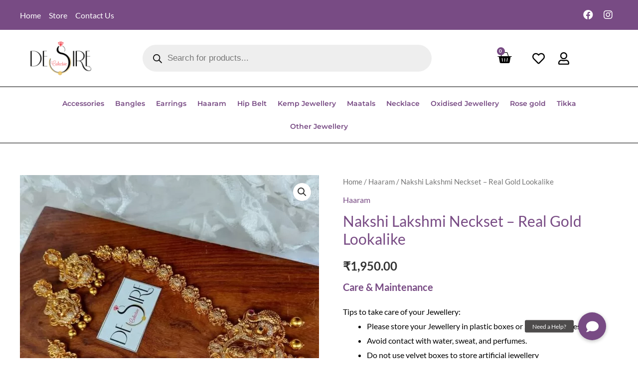

--- FILE ---
content_type: text/html; charset=UTF-8
request_url: https://desirecollective.in/product/nakshi-lakshmi-neckset-real-gold-lookalike/
body_size: 58212
content:
<!DOCTYPE html><html lang="en-US"><head><meta charset="UTF-8"><meta name="viewport" content="width=device-width, initial-scale=1"><link rel="profile" href="https://gmpg.org/xfn/11"><title>Nakshi Lakshmi Neckset &#8211; Real Gold Lookalike &#8211; Desire Collective</title><meta name='robots' content='max-image-preview:large' /><link rel='dns-prefetch' href='//fonts.googleapis.com' /><link rel='dns-prefetch' href='//cdnjs.cloudflare.com' /><link rel="alternate" type="application/rss+xml" title="Desire Collective &raquo; Feed" href="https://desirecollective.in/feed/" /><link rel="alternate" type="application/rss+xml" title="Desire Collective &raquo; Comments Feed" href="https://desirecollective.in/comments/feed/" /><link rel="alternate" type="application/rss+xml" title="Desire Collective &raquo; Nakshi Lakshmi Neckset &#8211; Real Gold Lookalike Comments Feed" href="https://desirecollective.in/product/nakshi-lakshmi-neckset-real-gold-lookalike/feed/" /> <script>window._wpemojiSettings={"baseUrl":"https:\/\/s.w.org\/images\/core\/emoji\/15.0.3\/72x72\/","ext":".png","svgUrl":"https:\/\/s.w.org\/images\/core\/emoji\/15.0.3\/svg\/","svgExt":".svg","source":{"concatemoji":"https:\/\/desirecollective.in\/wp-includes\/js\/wp-emoji-release.min.js?ver=6.5.4"}};
/*! This file is auto-generated */
!function(i,n){var o,s,e;function c(e){try{var t={supportTests:e,timestamp:(new Date).valueOf()};sessionStorage.setItem(o,JSON.stringify(t))}catch(e){}}function p(e,t,n){e.clearRect(0,0,e.canvas.width,e.canvas.height),e.fillText(t,0,0);var t=new Uint32Array(e.getImageData(0,0,e.canvas.width,e.canvas.height).data),r=(e.clearRect(0,0,e.canvas.width,e.canvas.height),e.fillText(n,0,0),new Uint32Array(e.getImageData(0,0,e.canvas.width,e.canvas.height).data));return t.every(function(e,t){return e===r[t]})}function u(e,t,n){switch(t){case"flag":return n(e,"\ud83c\udff3\ufe0f\u200d\u26a7\ufe0f","\ud83c\udff3\ufe0f\u200b\u26a7\ufe0f")?!1:!n(e,"\ud83c\uddfa\ud83c\uddf3","\ud83c\uddfa\u200b\ud83c\uddf3")&&!n(e,"\ud83c\udff4\udb40\udc67\udb40\udc62\udb40\udc65\udb40\udc6e\udb40\udc67\udb40\udc7f","\ud83c\udff4\u200b\udb40\udc67\u200b\udb40\udc62\u200b\udb40\udc65\u200b\udb40\udc6e\u200b\udb40\udc67\u200b\udb40\udc7f");case"emoji":return!n(e,"\ud83d\udc26\u200d\u2b1b","\ud83d\udc26\u200b\u2b1b")}return!1}function f(e,t,n){var r="undefined"!=typeof WorkerGlobalScope&&self instanceof WorkerGlobalScope?new OffscreenCanvas(300,150):i.createElement("canvas"),a=r.getContext("2d",{willReadFrequently:!0}),o=(a.textBaseline="top",a.font="600 32px Arial",{});return e.forEach(function(e){o[e]=t(a,e,n)}),o}function t(e){var t=i.createElement("script");t.src=e,t.defer=!0,i.head.appendChild(t)}"undefined"!=typeof Promise&&(o="wpEmojiSettingsSupports",s=["flag","emoji"],n.supports={everything:!0,everythingExceptFlag:!0},e=new Promise(function(e){i.addEventListener("DOMContentLoaded",e,{once:!0})}),new Promise(function(t){var n=function(){try{var e=JSON.parse(sessionStorage.getItem(o));if("object"==typeof e&&"number"==typeof e.timestamp&&(new Date).valueOf()<e.timestamp+604800&&"object"==typeof e.supportTests)return e.supportTests}catch(e){}return null}();if(!n){if("undefined"!=typeof Worker&&"undefined"!=typeof OffscreenCanvas&&"undefined"!=typeof URL&&URL.createObjectURL&&"undefined"!=typeof Blob)try{var e="postMessage("+f.toString()+"("+[JSON.stringify(s),u.toString(),p.toString()].join(",")+"));",r=new Blob([e],{type:"text/javascript"}),a=new Worker(URL.createObjectURL(r),{name:"wpTestEmojiSupports"});return void(a.onmessage=function(e){c(n=e.data),a.terminate(),t(n)})}catch(e){}c(n=f(s,u,p))}t(n)}).then(function(e){for(var t in e)n.supports[t]=e[t],n.supports.everything=n.supports.everything&&n.supports[t],"flag"!==t&&(n.supports.everythingExceptFlag=n.supports.everythingExceptFlag&&n.supports[t]);n.supports.everythingExceptFlag=n.supports.everythingExceptFlag&&!n.supports.flag,n.DOMReady=!1,n.readyCallback=function(){n.DOMReady=!0}}).then(function(){return e}).then(function(){var e;n.supports.everything||(n.readyCallback(),(e=n.source||{}).concatemoji?t(e.concatemoji):e.wpemoji&&e.twemoji&&(t(e.twemoji),t(e.wpemoji)))}))}((window,document),window._wpemojiSettings)</script> <style id="litespeed-ccss">body,figure,h1,h2,html,li,p,ul{border:0;font-size:100%;font-style:inherit;font-weight:inherit;margin:0;outline:0;padding:0;vertical-align:baseline}html{-webkit-text-size-adjust:100%;-ms-text-size-adjust:100%}body{margin:0}main,nav{display:block}a{background-color:#fff0}a,a:visited{text-decoration:none}img{border:0}svg:not(:root){overflow:hidden}figure{margin:0}button,input,select{color:inherit;font:inherit;margin:0}button{overflow:visible}button,select{text-transform:none}button{-webkit-appearance:button}button::-moz-focus-inner,input::-moz-focus-inner{border:0;padding:0}input{line-height:normal}input[type=number]::-webkit-inner-spin-button,input[type=number]::-webkit-outer-spin-button{height:auto}input[type=search]{-webkit-appearance:textfield;box-sizing:content-box}input[type=search]::-webkit-search-cancel-button,input[type=search]::-webkit-search-decoration{-webkit-appearance:none}.ast-container{max-width:100%}.ast-container{margin-left:auto;margin-right:auto;padding-left:20px;padding-right:20px}.ast-container::after{content:"";display:table;clear:both}h1,h2{clear:both}h1{color:#808285;font-size:2em;line-height:1.2}.entry-content h2,h2{color:#808285;font-size:1.7em;line-height:1.3}html{box-sizing:border-box}*,:after,:before{box-sizing:inherit}body{color:#808285;background:#fff;font-style:normal}ul{margin:0 0 1.5em 3em}ul{list-style:disc}li>ul{margin-bottom:0;margin-left:1.5em}i{font-style:italic}img{height:auto;max-width:100%}.button,button,input,select{color:#808285;font-weight:400;font-size:100%;margin:0;vertical-align:baseline}button,input{line-height:normal}.button,button{border:1px solid;border-color:var(--ast-border-color);border-radius:2px;background:#e6e6e6;padding:.6em 1em .4em;color:#fff}input[type=search]{color:#666;border:1px solid var(--ast-border-color);border-radius:2px;-webkit-appearance:none}a{color:#4169e1}.screen-reader-text{border:0;clip:rect(1px,1px,1px,1px);height:1px;margin:-1px;overflow:hidden;padding:0;position:absolute;width:1px;word-wrap:normal!important}#primary:after,#primary:before,.ast-container:after,.ast-container:before,.site-content:after,.site-content:before,.site-main:after,.site-main:before{content:"";display:table}#primary:after,.ast-container:after,.site-content:after,.site-main:after{clear:both}body{-webkit-font-smoothing:antialiased;-moz-osx-font-smoothing:grayscale}body:not(.logged-in){position:relative}#page{position:relative}a{text-decoration:none}img{vertical-align:middle}.entry-content h2{margin-bottom:20px}p{margin-bottom:1.75em}.button{border-radius:0;padding:18px 30px;border:0;box-shadow:none;text-shadow:none}input,select{line-height:1}body,button{line-height:1.85714285714286}.ast-single-post .entry-title{line-height:1.2}.entry-title{font-weight:400}body{background-color:#fff}#page{display:block}#primary{display:block;position:relative;float:left;width:100%}#primary{margin:4em 0}.entry-summary>:last-child{margin-bottom:0}body{overflow-x:hidden}.widget{margin:0 0 2.8em 0}.widget:last-child{margin-bottom:0}.ahfb-svg-iconset{-js-display:inline-flex;display:inline-flex;align-self:center}.ahfb-svg-iconset svg{width:17px;height:17px}input[type=number],input[type=search],select{color:#666;padding:.75em;height:auto;border-width:1px;border-style:solid;border-color:var(--ast-border-color);border-radius:2px;background:var(--ast-comment-inputs-background);box-shadow:none;box-sizing:border-box}.entry-title{margin-bottom:.2em}.ast-inline-flex{-js-display:inline-flex;display:inline-flex;align-items:center;flex-wrap:wrap;align-content:center}:root{--ast-container-default-xlg-padding:6.67em;--ast-container-default-lg-padding:5.67em;--ast-container-default-slg-padding:4.34em;--ast-container-default-md-padding:3.34em;--ast-container-default-sm-padding:6.67em;--ast-container-default-xs-padding:2.4em;--ast-container-default-xxs-padding:1.4em;--ast-code-block-background:#EEEEEE;--ast-comment-inputs-background:#FAFAFA}html{font-size:100%}a{color:#784b84}body,button,input,select{font-family:"Lato",sans-serif;font-weight:400;font-size:16px;font-size:1rem}h1,h2,.entry-content h2{font-family:"Lato",sans-serif;font-weight:700}.entry-title{font-size:30px;font-size:1.875rem}h1{font-size:66px;font-size:4.125rem;font-family:"Lato",sans-serif;line-height:1.2em}h2,.entry-content h2{font-size:42px;font-size:2.625rem;font-family:"Lato",sans-serif}body,h1,h2,.entry-content h2{color:var(--ast-global-color-3)}.astra-cart-drawer{position:fixed;display:block;visibility:hidden;overflow:auto;-webkit-overflow-scrolling:touch;z-index:10000;background-color:var(--ast-global-color-5);transform:translate3d(0,0,0);opacity:0;will-change:transform}.astra-cart-drawer{width:460px;height:100%;left:100%;top:0;opacity:1;transform:translate3d(0%,0,0)}.astra-cart-drawer .astra-cart-drawer-header{position:absolute;width:100%;text-align:left;text-transform:inherit;font-weight:500;border-bottom:1px solid var(--ast-border-color);padding:1.34em;line-height:1;z-index:1;max-height:3.5em}.astra-cart-drawer .astra-cart-drawer-header .astra-cart-drawer-title{color:var(--ast-global-color-2)}.astra-cart-drawer .astra-cart-drawer-close .ast-close-svg{width:22px;height:22px}.astra-cart-drawer .astra-cart-drawer-content,.astra-cart-drawer .astra-cart-drawer-content .widget_shopping_cart,.astra-cart-drawer .astra-cart-drawer-content .widget_shopping_cart_content{height:100%}.astra-cart-drawer .astra-cart-drawer-content{padding-top:3.5em}.astra-cart-drawer .astra-cart-drawer-content .widget_shopping_cart_content{display:flex;flex-direction:column;overflow:hidden}.astra-cart-drawer .astra-cart-drawer-close{position:absolute;top:.5em;right:0;border:none;margin:0;padding:.6em 1em .4em;color:var(--ast-global-color-2);background-color:#fff0}.astra-mobile-cart-overlay{background-color:rgb(0 0 0/.4);position:fixed;top:0;right:0;bottom:0;left:0;visibility:hidden;opacity:0}@media (max-width:921px){#primary{padding:1.5em 0;margin:0}}.elementor-button-wrapper .elementor-button{border-style:solid;text-decoration:none;border-top-width:0;border-right-width:0;border-left-width:0;border-bottom-width:0}body .elementor-button.elementor-size-sm,body .elementor-button{border-top-left-radius:0;border-top-right-radius:0;border-bottom-right-radius:0;border-bottom-left-radius:0;padding-top:16px;padding-right:28px;padding-bottom:16px;padding-left:28px}.elementor-button-wrapper .elementor-button{border-color:#784b84;background-color:#784b84}.elementor-button-wrapper .elementor-button,.elementor-button-wrapper .elementor-button:visited{color:#fff}.elementor-button-wrapper .elementor-button{font-family:"Lato",sans-serif;font-weight:700;font-size:14px;font-size:.875rem;line-height:1em;text-transform:uppercase;letter-spacing:1px}body .elementor-button.elementor-size-sm,body .elementor-button{font-size:14px;font-size:.875rem}button,.button{border-style:solid;border-top-width:0;border-right-width:0;border-left-width:0;border-bottom-width:0;color:#fff;border-color:#784b84;background-color:#784b84;padding-top:16px;padding-right:28px;padding-bottom:16px;padding-left:28px;font-family:"Lato",sans-serif;font-weight:700;font-size:14px;font-size:.875rem;line-height:1em;text-transform:uppercase;letter-spacing:1px;border-top-left-radius:0;border-top-right-radius:0;border-bottom-right-radius:0;border-bottom-left-radius:0}@media (min-width:544px){.ast-container{max-width:100%}}body{background-color:#fff;;background-image:none}@media (max-width:921px){.entry-title{font-size:30px}h1{font-size:50px}h2,.entry-content h2{font-size:25px}}@media (max-width:544px){.entry-title{font-size:30px}h1{font-size:30px}h2,.entry-content h2{font-size:25px}}@media (max-width:921px){html{font-size:91.2%}}@media (max-width:544px){html{font-size:91.2%}}@media (min-width:922px){.ast-container{max-width:1240px}}:root{--ast-global-color-0:#0084d6;--ast-global-color-1:#0075be;--ast-global-color-2:#000000;--ast-global-color-3:#333333;--ast-global-color-4:#f5f7f9;--ast-global-color-5:#ffffff;--ast-global-color-6:#243673;--ast-global-color-7:#FBFCFF;--ast-global-color-8:#BFD1FF}:root{--ast-border-color:#dddddd}h1,h2,.entry-content h2{color:#784b84}:root{--e-global-color-astglobalcolor0:#0084d6;--e-global-color-astglobalcolor1:#0075be;--e-global-color-astglobalcolor2:#000000;--e-global-color-astglobalcolor3:#333333;--e-global-color-astglobalcolor4:#f5f7f9;--e-global-color-astglobalcolor5:#ffffff;--e-global-color-astglobalcolor6:#243673;--e-global-color-astglobalcolor7:#FBFCFF;--e-global-color-astglobalcolor8:#BFD1FF}@media screen{.tcfa{-moz-osx-font-smoothing:grayscale;-webkit-font-smoothing:antialiased;display:inline-block;font-style:normal;font-variant:normal;text-rendering:auto;line-height:1}.tcfa-question-circle:before{content:""}.tcfa{font-family:"tc-fontawesome"!important;font-weight:900}}.tm-extra-product-options .tc-container,.tc-container{display:block;width:100%;padding:0 15px;margin:0}.tm-extra-product-options .tc-row,.tc-row{display:-webkit-box;display:-moz-box;display:-webkit-flex;display:-ms-flexbox;display:flex;-ms-flex-wrap:wrap;-webkit-flex-wrap:wrap;flex-wrap:wrap;-webkit-box-pack:start!important;-moz-box-pack:start!important;-ms-flex-pack:start!important;-webkit-justify-content:flex-start!important;justify-content:flex-start!important;-webkit-box-align:stretch;-moz-box-align:stretch;-ms-flex-align:stretch;-webkit-align-items:stretch;align-items:stretch;-webkit-align-content:flex-start;-ms-flex-line-pack:start;align-content:flex-start;margin:0-15px}.tm-extra-product-options .tc-cell,.tc-cell{position:relative;padding:0 15px;margin-bottom:15px;min-height:1px;overflow:visible;width:100%}.tm-extra-product-options .cpf-section .tc-section-inner-wrap>.tc-row>.tc-cell{margin-bottom:0}.cpf-section.tc-cell{margin-bottom:0}.tm-extra-product-options .tc-col,.tm-extra-product-options .tc-cell.tc-col,.tc-cell.tc-col,.tc-col{-ms-flex-preferred-size:0;flex-basis:0%;-ms-flex-positive:1;flex-grow:1;max-width:100%}.tm-extra-product-options .tcwidth-100,.tm-extra-product-options .tc-cell.tcwidth-100,.tc-cell.tcwidth-100,.tcwidth-100{-ms-flex:0 0 100%;flex:0 0 100%;max-width:100%}@media (max-width:768px){.tm-extra-product-options .tcwidth-100,.tm-extra-product-options .tc-cell.tcwidth-100,.tc-cell.tcwidth-100,.tcwidth-100{-ms-flex:0 0 100%;flex:0 0 100%;max-width:100%}.tm-extra-product-options ul.tmcp-elements:not(.tm-extra-product-options-variations) li.tmcp-field-wrap:not(.tm-per-row){float:none!important;width:100%!important}}.tc-extra-product-options{visibility:hidden}.tm-extra-product-options,.tm-extra-product-options .tm-extra-product-options-inner,.tm-extra-product-options .tm-extra-product-options-fields,.tm-extra-product-options .tm-extra-product-options-container,.tm-extra-product-options .tmcp-ul-wrap,.tm-extra-product-options .tmcp-field,.tm-extra-product-options .tm-epo-field,.tm-extra-product-options li.tmcp-field-wrap,.tm-extra-product-options .tc-cell,.tm-extra-product-options .tc-row,.tm-epo-element-label,.tc-container,.tc-row,.tc-cell{box-sizing:border-box}.tm-extra-product-options{max-width:100%;width:100%}.tm-extra-product-options .tm-extra-product-options-container,.tm-extra-product-options .tmcp-ul-wrap{overflow:visible;float:left;max-width:100%;width:100%;margin-bottom:0}.tm-extra-product-options .tm-extra-product-options-fields,.tm-extra-product-options .tmcp-ul-wrap{clear:both;list-style:none outside none;margin:0;padding:0}.tm-extra-product-options ul.tmcp-ul-wrap li.tmcp-field-wrap{width:auto;padding:0;margin:0;list-style:none outside none!important}.tm-extra-product-options ul.tmcp-elements li.tmcp-field-wrap{padding:0;margin:0 0 .5em 0;width:100%;float:left;list-style:none outside none!important;position:relative}.tm-extra-product-options ul.tmcp-elements li.tmcp-field-wrap:last-child{margin:0}.tc-totals-form{clear:both;display:none;width:100%}.tm-epo-totals{clear:both;padding-bottom:1em;padding-top:1em}.tm-hidden{display:none!important}.tm-extra-product-options ul.tm-extra-product-options-fields li::before,.tm-extra-product-options ul.tm-extra-product-options-fields li::after,.tm-extra-product-options ul.tmcp-ul-wrap li::before,.tm-extra-product-options ul.tmcp-ul-wrap li::after{display:none}.tm-extra-product-options .tm-extra-product-options-field{clear:both;padding:0}.tc-extra-product-options .tmcp-field-wrap label{padding:0;display:inline-block!important;float:none;max-width:100%;width:auto;overflow-wrap:break-word}.tc-extra-product-options .cpf-type-select .tmcp-field-wrap label.fullwidth,.tc-extra-product-options .cpf-type-select .tmcp-field-wrap label.fullwidth select{width:100%}.tm-extra-product-options .tm-epo-element-label{display:block;position:relative;float:none;width:100%;margin-bottom:0}.tm-epo-field.tmcp-select{max-width:100%;display:initial}.tm-extra-product-options .tmcp-field-wrap .tc-price{font-size:1em!important;width:auto!important;display:inline-block!important;float:none!important}.tc-extra-product-options .tmcp-field-wrap .price.tc-price{font-size:1em!important;background:none!important}.tc-extra-product-options .tmcp-field-wrap .price.tc-price .amount{font-size:1em!important;display:inline!important;background:none!important}.tm-extra-product-options .tmcp-field-wrap .tc-price .amount{margin-left:.5em}.tm-extra-product-options .tmcp-field-wrap .tc-price{margin:0!important;padding:0!important}.tc-tooltip{color:#2980b9;font-size:1.25em;margin-right:.5em;margin-left:.5em}.tc-clearfix:after{content:"";display:block;height:0;clear:both;visibility:hidden;overflow:hidden}.single-product div.product.tm-has-options form.cart,.single-product div.product.tm-has-options .entry-summary form.cart:not(.variations_form):not(.grouped_form){-ms-flex-wrap:wrap!important;flex-wrap:wrap!important}ul{box-sizing:border-box}:root{--wp--preset--font-size--normal:16px;--wp--preset--font-size--huge:42px}.screen-reader-text{border:0;clip:rect(1px,1px,1px,1px);-webkit-clip-path:inset(50%);clip-path:inset(50%);height:1px;margin:-1px;overflow:hidden;padding:0;position:absolute;width:1px;word-wrap:normal!important}html :where(img[class*=wp-image-]){height:auto;max-width:100%}:where(figure){margin:0 0 1em}.screen-reader-text{clip:rect(1px,1px,1px,1px);word-wrap:normal!important;border:0;-webkit-clip-path:inset(50%);clip-path:inset(50%);height:1px;margin:-1px;overflow:hidden;overflow-wrap:normal!important;padding:0;position:absolute!important;width:1px}[class*="woolentor-"] i{font-style:normal}body{--wp--preset--color--black:#000000;--wp--preset--color--cyan-bluish-gray:#abb8c3;--wp--preset--color--white:#ffffff;--wp--preset--color--pale-pink:#f78da7;--wp--preset--color--vivid-red:#cf2e2e;--wp--preset--color--luminous-vivid-orange:#ff6900;--wp--preset--color--luminous-vivid-amber:#fcb900;--wp--preset--color--light-green-cyan:#7bdcb5;--wp--preset--color--vivid-green-cyan:#00d084;--wp--preset--color--pale-cyan-blue:#8ed1fc;--wp--preset--color--vivid-cyan-blue:#0693e3;--wp--preset--color--vivid-purple:#9b51e0;--wp--preset--color--ast-global-color-0:var(--ast-global-color-0);--wp--preset--color--ast-global-color-1:var(--ast-global-color-1);--wp--preset--color--ast-global-color-2:var(--ast-global-color-2);--wp--preset--color--ast-global-color-3:var(--ast-global-color-3);--wp--preset--color--ast-global-color-4:var(--ast-global-color-4);--wp--preset--color--ast-global-color-5:var(--ast-global-color-5);--wp--preset--color--ast-global-color-6:var(--ast-global-color-6);--wp--preset--color--ast-global-color-7:var(--ast-global-color-7);--wp--preset--color--ast-global-color-8:var(--ast-global-color-8);--wp--preset--gradient--vivid-cyan-blue-to-vivid-purple:linear-gradient(135deg,rgba(6,147,227,1) 0%,rgb(155,81,224) 100%);--wp--preset--gradient--light-green-cyan-to-vivid-green-cyan:linear-gradient(135deg,rgb(122,220,180) 0%,rgb(0,208,130) 100%);--wp--preset--gradient--luminous-vivid-amber-to-luminous-vivid-orange:linear-gradient(135deg,rgba(252,185,0,1) 0%,rgba(255,105,0,1) 100%);--wp--preset--gradient--luminous-vivid-orange-to-vivid-red:linear-gradient(135deg,rgba(255,105,0,1) 0%,rgb(207,46,46) 100%);--wp--preset--gradient--very-light-gray-to-cyan-bluish-gray:linear-gradient(135deg,rgb(238,238,238) 0%,rgb(169,184,195) 100%);--wp--preset--gradient--cool-to-warm-spectrum:linear-gradient(135deg,rgb(74,234,220) 0%,rgb(151,120,209) 20%,rgb(207,42,186) 40%,rgb(238,44,130) 60%,rgb(251,105,98) 80%,rgb(254,248,76) 100%);--wp--preset--gradient--blush-light-purple:linear-gradient(135deg,rgb(255,206,236) 0%,rgb(152,150,240) 100%);--wp--preset--gradient--blush-bordeaux:linear-gradient(135deg,rgb(254,205,165) 0%,rgb(254,45,45) 50%,rgb(107,0,62) 100%);--wp--preset--gradient--luminous-dusk:linear-gradient(135deg,rgb(255,203,112) 0%,rgb(199,81,192) 50%,rgb(65,88,208) 100%);--wp--preset--gradient--pale-ocean:linear-gradient(135deg,rgb(255,245,203) 0%,rgb(182,227,212) 50%,rgb(51,167,181) 100%);--wp--preset--gradient--electric-grass:linear-gradient(135deg,rgb(202,248,128) 0%,rgb(113,206,126) 100%);--wp--preset--gradient--midnight:linear-gradient(135deg,rgb(2,3,129) 0%,rgb(40,116,252) 100%);--wp--preset--font-size--small:13px;--wp--preset--font-size--medium:20px;--wp--preset--font-size--large:36px;--wp--preset--font-size--x-large:42px;--wp--preset--spacing--20:0.44rem;--wp--preset--spacing--30:0.67rem;--wp--preset--spacing--40:1rem;--wp--preset--spacing--50:1.5rem;--wp--preset--spacing--60:2.25rem;--wp--preset--spacing--70:3.38rem;--wp--preset--spacing--80:5.06rem;--wp--preset--shadow--natural:6px 6px 9px rgba(0, 0, 0, 0.2);--wp--preset--shadow--deep:12px 12px 50px rgba(0, 0, 0, 0.4);--wp--preset--shadow--sharp:6px 6px 0px rgba(0, 0, 0, 0.2);--wp--preset--shadow--outlined:6px 6px 0px -3px rgba(255, 255, 255, 1), 6px 6px rgba(0, 0, 0, 1);--wp--preset--shadow--crisp:6px 6px 0px rgba(0, 0, 0, 1)}body{margin:0;--wp--style--global--content-size:var(--wp--custom--ast-content-width-size);--wp--style--global--wide-size:var(--wp--custom--ast-wide-width-size)}body{--wp--style--block-gap:24px}body{padding-top:0;padding-right:0;padding-bottom:0;padding-left:0}a:where(:not(.wp-element-button)){text-decoration:none}.wp-element-button{background-color:#32373c;border-width:0;color:#fff;font-family:inherit;font-size:inherit;line-height:inherit;padding:calc(0.667em + 2px) calc(1.333em + 2px);text-decoration:none}.fab,.far{-moz-osx-font-smoothing:grayscale;-webkit-font-smoothing:antialiased;display:inline-block;font-style:normal;font-variant:normal;text-rendering:auto;line-height:1}.fa-facebook:before{content:""}.fa-heart:before{content:""}.fa-instagram:before{content:""}.fa-user:before{content:""}.fab{font-family:"Font Awesome 5 Brands"}.fab,.far{font-weight:400}.far{font-family:"Font Awesome 5 Free"}button.pswp__button{box-shadow:none!important;background-image:url(/wp-content/plugins/woocommerce/assets/css/photoswipe/default-skin/default-skin.png)!important}button.pswp__button,button.pswp__button--arrow--left::before,button.pswp__button--arrow--right::before{background-color:transparent!important}button.pswp__button--arrow--left,button.pswp__button--arrow--right{background-image:none!important}.pswp{display:none;position:absolute;width:100%;height:100%;left:0;top:0;overflow:hidden;-ms-touch-action:none;touch-action:none;z-index:1500;-webkit-text-size-adjust:100%;-webkit-backface-visibility:hidden;outline:0}.pswp *{-webkit-box-sizing:border-box;box-sizing:border-box}.pswp__bg{position:absolute;left:0;top:0;width:100%;height:100%;background:#000;opacity:0;-webkit-transform:translateZ(0);transform:translateZ(0);-webkit-backface-visibility:hidden;will-change:opacity}.pswp__scroll-wrap{position:absolute;left:0;top:0;width:100%;height:100%;overflow:hidden}.pswp__container{-ms-touch-action:none;touch-action:none;position:absolute;left:0;right:0;top:0;bottom:0}.pswp__container{-webkit-touch-callout:none}.pswp__bg{will-change:opacity}.pswp__container{-webkit-backface-visibility:hidden}.pswp__item{position:absolute;left:0;right:0;top:0;bottom:0;overflow:hidden}.pswp__button{width:44px;height:44px;position:relative;background:0 0;overflow:visible;-webkit-appearance:none;display:block;border:0;padding:0;margin:0;float:right;opacity:.75;-webkit-box-shadow:none;box-shadow:none}.pswp__button::-moz-focus-inner{padding:0;border:0}.pswp__button,.pswp__button--arrow--left:before,.pswp__button--arrow--right:before{background:url(/wp-content/plugins/woocommerce/assets/css/photoswipe/default-skin/default-skin.png)0 0 no-repeat;background-size:264px 88px;width:44px;height:44px}.pswp__button--close{background-position:0-44px}.pswp__button--share{background-position:-44px -44px}.pswp__button--fs{display:none}.pswp__button--zoom{display:none;background-position:-88px 0}.pswp__button--arrow--left,.pswp__button--arrow--right{background:0 0;top:50%;margin-top:-50px;width:70px;height:100px;position:absolute}.pswp__button--arrow--left{left:0}.pswp__button--arrow--right{right:0}.pswp__button--arrow--left:before,.pswp__button--arrow--right:before{content:"";top:35px;background-color:rgb(0 0 0/.3);height:30px;width:32px;position:absolute}.pswp__button--arrow--left:before{left:6px;background-position:-138px -44px}.pswp__button--arrow--right:before{right:6px;background-position:-94px -44px}.pswp__share-modal{display:block;background:rgb(0 0 0/.5);width:100%;height:100%;top:0;left:0;padding:10px;position:absolute;z-index:1600;opacity:0;-webkit-backface-visibility:hidden;will-change:opacity}.pswp__share-modal--hidden{display:none}.pswp__share-tooltip{z-index:1620;position:absolute;background:#fff;top:56px;border-radius:2px;display:block;width:auto;right:44px;-webkit-box-shadow:0 2px 5px rgb(0 0 0/.25);box-shadow:0 2px 5px rgb(0 0 0/.25);-webkit-transform:translateY(6px);-ms-transform:translateY(6px);transform:translateY(6px);-webkit-backface-visibility:hidden;will-change:transform}.pswp__counter{position:absolute;left:0;top:0;height:44px;font-size:13px;line-height:44px;color:#fff;opacity:.75;padding:0 10px}.pswp__caption{position:absolute;left:0;bottom:0;width:100%;min-height:44px}.pswp__caption__center{text-align:left;max-width:420px;margin:0 auto;font-size:13px;padding:10px;line-height:20px;color:#ccc}.pswp__preloader{width:44px;height:44px;position:absolute;top:0;left:50%;margin-left:-22px;opacity:0;will-change:opacity;direction:ltr}.pswp__preloader__icn{width:20px;height:20px;margin:12px}@media screen and (max-width:1024px){.pswp__preloader{position:relative;left:auto;top:auto;margin:0;float:right}}.pswp__ui{-webkit-font-smoothing:auto;visibility:visible;opacity:1;z-index:1550}.pswp__top-bar{position:absolute;left:0;top:0;height:44px;width:100%}.pswp__caption,.pswp__top-bar{-webkit-backface-visibility:hidden;will-change:opacity}.pswp__caption,.pswp__top-bar{background-color:rgb(0 0 0/.5)}.pswp__ui--hidden .pswp__button--arrow--left,.pswp__ui--hidden .pswp__button--arrow--right,.pswp__ui--hidden .pswp__caption,.pswp__ui--hidden .pswp__top-bar{opacity:.001}.woocommerce img,.woocommerce-page img{height:auto;max-width:100%}.woocommerce #content div.product div.images,.woocommerce div.product div.images,.woocommerce-page #content div.product div.images,.woocommerce-page div.product div.images{float:left;width:48%}.woocommerce #content div.product div.summary,.woocommerce div.product div.summary,.woocommerce-page #content div.product div.summary,.woocommerce-page div.product div.summary{float:right;width:48%;clear:none}.woocommerce #content div.product .woocommerce-tabs,.woocommerce div.product .woocommerce-tabs,.woocommerce-page #content div.product .woocommerce-tabs,.woocommerce-page div.product .woocommerce-tabs{clear:both}.screen-reader-text{border:0;clip:rect(1px,1px,1px,1px);clip-path:inset(50%);height:1px;margin:-1px;overflow:hidden;padding:0;position:absolute;width:1px;word-wrap:normal!important}.woocommerce h2{margin-bottom:.7em}.woocommerce .woocommerce-breadcrumb{zoom:1;margin:0 0 1em;padding:0;font-size:.92em;color:#777}.woocommerce .woocommerce-breadcrumb::after,.woocommerce .woocommerce-breadcrumb::before{content:" ";display:table}.woocommerce .woocommerce-breadcrumb::after{clear:both}.woocommerce .woocommerce-breadcrumb a{color:#777}.woocommerce .quantity input[type=number]{padding:.3em}.woocommerce .quantity .qty{width:3.631em;text-align:center;min-height:35px}.woocommerce div.product{margin-bottom:0;position:relative}.woocommerce div.product .product_title{clear:none;margin-top:0;padding:0}.woocommerce div.product p.price,.woocommerce div.product span.price{color:#77a464;font-size:1.5rem;font-weight:700;margin:0 0 .2em}.woocommerce div.product p.ast-stock-detail{font-size:1em}.woocommerce div.product p.ast-stock-detail .ast-stock-avail{font-weight:700}.woocommerce div.product .stock{color:#77a464}.woocommerce div.product .product_title{margin:0 0 .5em 0}.woocommerce div.product .product_meta{border-top:1px solid var(--ast-border-color);padding-top:.5em;font-size:.9em;margin:0 0 .8em;text-decoration:inherit}.woocommerce div.product .product_meta>span{display:inline-block;margin-right:15px;align-items:center;font-weight:500}.woocommerce div.product .product_meta>span>*{font-weight:400}.woocommerce div.product div.images{margin-bottom:2em}.woocommerce div.product div.images img{display:block;width:100%;height:auto;box-shadow:none}.woocommerce div.product div.images.woocommerce-product-gallery{position:relative}.woocommerce div.product div.images .woocommerce-product-gallery__wrapper{margin:0;padding:0}.woocommerce div.product div.summary{margin-bottom:2em}.woocommerce div.product div.summary .single-product-category{display:block;line-height:1;margin-bottom:1em}.woocommerce div.product .woocommerce-tabs{padding-top:2em;margin-bottom:4em;width:100%}.woocommerce div.product form.cart{zoom:1}.woocommerce div.product form.cart::after,.woocommerce div.product form.cart::before{content:" ";display:table}.woocommerce div.product form.cart::after{clear:both}.woocommerce div.product form.cart div.quantity{float:left;margin:0 1em 1em 0}.woocommerce div.product form.cart .button{vertical-align:middle;float:left;width:auto;margin-bottom:1em}.woocommerce div.product form.cart .button.single_add_to_cart_button{padding:10px 20px}.woocommerce div.product .woocommerce-tabs{display:block}.woocommerce button.button{margin:0;position:relative;overflow:visible;left:auto;display:inline-block;background-image:none;box-shadow:none;text-shadow:none}.woocommerce .cart .button{float:none}.woocommerce #reviews .woocommerce-Reviews-title{display:none}.woocommerce #reviews h2{font-weight:400}.woocommerce #reviews #comments h2{clear:none}.pswp{z-index:999999}.woocommerce .pswp__caption__center,.woocommerce-page .pswp__caption__center{text-align:center}.woocommerce .pswp__bg,.woocommerce-page .pswp__bg{opacity:.7!important}.woocommerce input[type=number],.woocommerce input[type=search],.woocommerce-page input[type=number],.woocommerce-page input[type=search]{border-color:var(--ast-border-color);background-color:#fff;box-shadow:none;border-radius:0}.woocommerce select,.woocommerce-page select{padding:.8em;line-height:normal;padding-right:2em;appearance:none;background-position:98% 50%;background-color:#fff;border-color:var(--ast-border-color);border-radius:3px;box-shadow:none}button.pswp__button{box-shadow:none!important;background-image:url(/wp-content/plugins/woocommerce/assets/css/photoswipe/default-skin/default-skin.png)!important}button.pswp__button,button.pswp__button--arrow--left::before,button.pswp__button--arrow--right::before{background-color:transparent!important}button.pswp__button--arrow--left,button.pswp__button--arrow--right{background-image:none!important}.woocommerce .woocommerce{zoom:1}.woocommerce .woocommerce::after,.woocommerce .woocommerce::before{content:" ";display:table}.woocommerce .woocommerce::after{clear:both}.astra-cart-drawer{background-color:var(--ast-global-color-5);border:1px solid var(--ast-border-color)}.woocommerce button.button{font-size:100%;line-height:1;text-decoration:none;overflow:visible;padding:.5em .75em;font-weight:700;border-radius:3px;border:0}.woocommerce div.product p.price,.woocommerce div.product span.price{color:var(--ast-global-color-3)}.woocommerce button.button,.woocommerce button.button.alt{color:#fff;border-color:#784b84;background-color:#784b84}.woocommerce button.button,.woocommerce button.button.alt{border-top-left-radius:0;border-top-right-radius:0;border-bottom-right-radius:0;border-bottom-left-radius:0;padding-top:16px;padding-right:28px;padding-bottom:16px;padding-left:28px}.woocommerce .woocommerce-tabs h2{font-size:1.5rem}.woocommerce h2{font-size:1.625rem}@media (max-width:921px){.woocommerce div.product div.images,.woocommerce div.product div.summary,.woocommerce #content div.product div.images,.woocommerce #content div.product div.summary,.woocommerce-page div.product div.images,.woocommerce-page div.product div.summary,.woocommerce-page #content div.product div.images,.woocommerce-page #content div.product div.summary{float:none;width:100%}}@media (min-width:922px){.woocommerce #content .ast-woocommerce-container div.product div.images,.woocommerce .ast-woocommerce-container div.product div.images,.woocommerce-page #content .ast-woocommerce-container div.product div.images,.woocommerce-page .ast-woocommerce-container div.product div.images{width:50%}.woocommerce #content .ast-woocommerce-container div.product div.summary,.woocommerce .ast-woocommerce-container div.product div.summary,.woocommerce-page #content .ast-woocommerce-container div.product div.summary,.woocommerce-page .ast-woocommerce-container div.product div.summary{width:46%}}.woocommerce button.button.alt{border:solid;border-top-width:0;border-right-width:0;border-left-width:0;border-bottom-width:0;border-color:#784b84}select{background-image:url(data:image/svg+xml,%3Csvg\ class=\'ast-arrow-svg\'\ xmlns=\'http://www.w3.org/2000/svg\'\ xmlns:xlink=\'http://www.w3.org/1999/xlink\'\ version=\'1.1\'\ x=\'0px\'\ y=\'0px\'\ width=\'26px\'\ height=\'16.043px\'\ fill=\'%23333333\'\ viewBox=\'57\ 35.171\ 26\ 16.043\'\ enable-background=\'new\ 57\ 35.171\ 26\ 16.043\'\ xml:space=\'preserve\'\ %3E%3Cpath\ d=\'M57.5,38.193l12.5,12.5l12.5-12.5l-2.5-2.5l-10,10l-10-10L57.5,38.193z\'%3E%3C/path%3E%3C/svg%3E);background-size:.8em;background-repeat:no-repeat;background-position-x:calc(100% - 10px);-webkit-appearance:none;-moz-appearance:none;padding-right:2em}.sli{font-family:"simple-line-icons";speak:none;font-style:normal;font-weight:400;font-variant:normal;text-transform:none;line-height:1;-webkit-font-smoothing:antialiased;-moz-osx-font-smoothing:grayscale}.sli-close:before{content:""}.fa-heart:before{content:""}.fa-user:before{content:""}.fa-facebook:before{content:""}.fa-instagram:before{content:""}#htwlquick-viewmodal{position:fixed;left:0;top:0;width:100%;height:100%;display:flex;align-items:center;justify-content:center;z-index:9999;opacity:0;visibility:hidden;background-color:#fff0;overflow-y:auto}#htwlquick-viewmodal .htcloseqv{background:#fff0 none repeat scroll 0 0;color:#000;height:inherit;line-height:inherit;padding:0;position:absolute;right:5px;top:5px;display:none}.woolentor-placeholder-remove{display:none!important}#htwlquick-viewmodal .htwl-modal-dialog{max-width:960px;padding:35px;width:100%;position:relative;opacity:0;visibility:hidden;border-radius:10px}.htwl-modal-content{max-height:470px;overflow-y:auto;overflow-x:hidden}@media (min-width:992px) and (max-width:1200px){.elementor-section .elementor-container{padding:0 15px}.elementor-section.elementor-section-full_width .elementor-container{padding:0}}@media (min-width:768px) and (max-width:991px){.elementor-section .elementor-container{padding:0 15px}.elementor-section.elementor-section-full_width .elementor-container{padding:0}}@media (max-width:767px){.elementor-section .elementor-container{padding:0 15px}.elementor-section.elementor-section-full_width .elementor-container{padding:0}}.dgwt-wcas-search-wrapp{position:relative;line-height:100%;display:block;color:#444;min-width:230px;width:100%;text-align:left;margin:0 auto;-webkit-box-sizing:border-box;-moz-box-sizing:border-box;box-sizing:border-box}.dgwt-wcas-search-wrapp *{-webkit-box-sizing:border-box;-moz-box-sizing:border-box;box-sizing:border-box}.dgwt-wcas-search-form{margin:0;padding:0;width:100%}input[type=search].dgwt-wcas-search-input{-webkit-box-shadow:none;box-shadow:none;margin:0;-webkit-appearance:textfield;text-align:left}[type=search].dgwt-wcas-search-input::-ms-clear{display:none}[type=search].dgwt-wcas-search-input::-webkit-search-decoration{-webkit-appearance:none}[type=search].dgwt-wcas-search-input::-webkit-search-cancel-button{display:none}.dgwt-wcas-style-pirx .dgwt-wcas-sf-wrapp button.dgwt-wcas-search-submit:before{display:none}button.dgwt-wcas-search-submit{position:relative}.dgwt-wcas-ico-magnifier{bottom:0;left:0;margin:auto;position:absolute;right:0;top:0;height:65%;display:block}.dgwt-wcas-preloader{height:100%;position:absolute;right:0;top:0;width:40px;z-index:-1;background-repeat:no-repeat;background-position:right 15px center;background-size:auto 44%}.dgwt-wcas-voice-search{position:absolute;right:0;top:0;height:100%;width:40px;z-index:1;opacity:.5;align-items:center;justify-content:center;display:none}.screen-reader-text{clip:rect(1px,1px,1px,1px);height:1px;overflow:hidden;position:absolute!important;width:1px}.dgwt-wcas-sf-wrapp:after,.dgwt-wcas-sf-wrapp:before{content:"";display:table}.dgwt-wcas-sf-wrapp:after{clear:both}.dgwt-wcas-sf-wrapp{zoom:1;width:100%;max-width:100vw;margin:0;position:relative;background:0 0}.dgwt-wcas-sf-wrapp input[type=search].dgwt-wcas-search-input{width:100%;height:40px;font-size:14px;line-height:100%;padding:10px 15px;margin:0;background:#fff;border:1px solid #ddd;border-radius:3px;-webkit-border-radius:3px;-webkit-appearance:none;box-sizing:border-box}.dgwt-wcas-sf-wrapp input[type=search].dgwt-wcas-search-input::-webkit-input-placeholder{color:#999;font-weight:400;font-style:italic;line-height:normal}.dgwt-wcas-sf-wrapp input[type=search].dgwt-wcas-search-input:-moz-placeholder{color:#999;font-weight:400;font-style:italic;line-height:normal}.dgwt-wcas-sf-wrapp input[type=search].dgwt-wcas-search-input::-moz-placeholder{color:#999;font-weight:400;font-style:italic;line-height:normal}.dgwt-wcas-sf-wrapp input[type=search].dgwt-wcas-search-input:-ms-input-placeholder{color:#999;font-weight:400;font-style:italic;line-height:normal}.dgwt-wcas-sf-wrapp button.dgwt-wcas-search-submit{overflow:visible;position:absolute;border:0;padding:0 15px;margin:0;height:40px;min-width:50px;width:auto;line-height:100%;min-height:100%;right:0;left:auto;top:0;bottom:auto;color:#fff;text-transform:uppercase;background-color:#333;border-radius:0 2px 2px 0;-webkit-border-radius:0 2px 2px 0;text-shadow:0-1px 0 rgb(0 0 0/.3);-webkit-box-shadow:none;box-shadow:none;-webkit-appearance:none}.dgwt-wcas-sf-wrapp .dgwt-wcas-search-submit:before{content:"";position:absolute;border-width:8px 8px 8px 0;border-style:solid solid solid none;border-color:#fff0 #333;top:12px;left:-6px}.dgwt-wcas-sf-wrapp .dgwt-wcas-search-submit::-moz-focus-inner{border:0;padding:0}.dgwt-wcas-ico-magnifier{max-width:20px}.dgwt-wcas-has-submit .dgwt-wcas-search-submit svg path{fill:#fff}.dgwt-wcas-style-pirx .dgwt-wcas-sf-wrapp{background:#fff;padding:10px;border-radius:10px}.dgwt-wcas-style-pirx .dgwt-wcas-sf-wrapp input[type=search].dgwt-wcas-search-input{padding:13px 24px 13px 48px;line-height:24px;font-size:17px;border:2px solid #fff0;border-radius:30px;height:auto;font-family:Roboto,sans-serif;background-color:#eee}.dgwt-wcas-style-pirx .dgwt-wcas-sf-wrapp button.dgwt-wcas-search-submit{background:0 0;border-radius:100%;border:0;display:flex;align-items:center;justify-content:center;padding:0;margin:0;position:absolute;min-height:33px;min-width:33px;height:33px;width:33px;left:23px;top:21px}.dgwt-wcas-style-pirx .dgwt-wcas-sf-wrapp button.dgwt-wcas-search-submit svg{width:18px;height:18px}.dgwt-wcas-style-pirx .dgwt-wcas-preloader{margin-right:35px}.dgwt-wcas-style-pirx.dgwt-wcas-has-submit .dgwt-wcas-search-submit svg path{fill:#111}.dgwt-wcas-style-pirx .dgwt-wcas-voice-search{right:20px;top:1px;opacity:1}[class*=" eicon-"],[class^=eicon]{display:inline-block;font-family:eicons;font-size:inherit;font-weight:400;font-style:normal;font-variant:normal;line-height:1;text-rendering:auto;-webkit-font-smoothing:antialiased;-moz-osx-font-smoothing:grayscale}.eicon-menu-bar:before{content:""}.eicon-close:before{content:""}.eicon-basket-solid:before{content:""}.elementor-screen-only,.screen-reader-text{position:absolute;top:-10000em;width:1px;height:1px;margin:-1px;padding:0;overflow:hidden;clip:rect(0,0,0,0);border:0}.elementor *,.elementor :after,.elementor :before{box-sizing:border-box}.elementor a{box-shadow:none;text-decoration:none}.elementor img{height:auto;max-width:100%;border:none;border-radius:0;box-shadow:none}.elementor-element{--flex-direction:initial;--flex-wrap:initial;--justify-content:initial;--align-items:initial;--align-content:initial;--gap:initial;--flex-basis:initial;--flex-grow:initial;--flex-shrink:initial;--order:initial;--align-self:initial;flex-basis:var(--flex-basis);flex-grow:var(--flex-grow);flex-shrink:var(--flex-shrink);order:var(--order);align-self:var(--align-self)}.elementor-element:where(.e-con-full,.elementor-widget){flex-direction:var(--flex-direction);flex-wrap:var(--flex-wrap);justify-content:var(--justify-content);align-items:var(--align-items);align-content:var(--align-content);gap:var(--gap)}@media (max-width:1024px){.elementor-tablet-align-center{text-align:center}}@media (max-width:767px){.elementor-mobile-align-right{text-align:right}}:root{--page-title-display:block}h1.entry-title{display:var(--page-title-display)}.elementor-section{position:relative}.elementor-section .elementor-container{display:flex;margin-right:auto;margin-left:auto;position:relative}@media (max-width:1024px){.elementor-section .elementor-container{flex-wrap:wrap}}.elementor-section.elementor-section-boxed>.elementor-container{max-width:1140px}.elementor-widget-wrap{position:relative;width:100%;flex-wrap:wrap;align-content:flex-start}.elementor:not(.elementor-bc-flex-widget) .elementor-widget-wrap{display:flex}.elementor-widget-wrap>.elementor-element{width:100%}.elementor-widget{position:relative}.elementor-column{position:relative;min-height:1px;display:flex}.elementor-column-gap-default>.elementor-column>.elementor-element-populated{padding:10px}@media (min-width:768px){.elementor-column.elementor-col-25{width:25%}.elementor-column.elementor-col-33{width:33.333%}.elementor-column.elementor-col-50{width:50%}.elementor-column.elementor-col-100{width:100%}}@media (max-width:767px){.elementor-column{width:100%}}ul.elementor-icon-list-items.elementor-inline-items{display:flex;flex-wrap:wrap}ul.elementor-icon-list-items.elementor-inline-items .elementor-inline-item{word-break:break-word}.elementor-grid{display:grid;grid-column-gap:var(--grid-column-gap);grid-row-gap:var(--grid-row-gap)}.elementor-grid .elementor-grid-item{min-width:0}.elementor-grid-0 .elementor-grid{display:inline-block;width:100%;word-spacing:var(--grid-column-gap);margin-bottom:calc(-1*var(--grid-row-gap))}.elementor-grid-0 .elementor-grid .elementor-grid-item{display:inline-block;margin-bottom:var(--grid-row-gap);word-break:break-word}.elementor-button{display:inline-block;line-height:1;background-color:#69727d;font-size:15px;padding:12px 24px;border-radius:3px;color:#fff;fill:#fff;text-align:center}.elementor-button:visited{color:#fff}.elementor-button-icon{flex-grow:0;order:5}.elementor-button-text{flex-grow:1;order:10;display:inline-block}.elementor-button span{text-decoration:inherit}.elementor-icon{display:inline-block;line-height:1;color:#69727d;font-size:50px;text-align:center}.elementor-icon i{width:1em;height:1em;position:relative;display:block}.elementor-icon i:before{position:absolute;left:50%;transform:translateX(-50%)}.elementor-element,.elementor-lightbox{--swiper-theme-color:#000;--swiper-navigation-size:44px;--swiper-pagination-bullet-size:6px;--swiper-pagination-bullet-horizontal-gap:6px}.elementor-lightbox{--lightbox-ui-color:hsla(0,0%,93.3%,0.9);--lightbox-ui-color-hover:#fff;--lightbox-text-color:var(--lightbox-ui-color);--lightbox-header-icons-size:20px;--lightbox-navigation-icons-size:25px}.elementor .elementor-element ul.elementor-icon-list-items{padding:0}@media (max-width:767px){.elementor .elementor-hidden-mobile{display:none}}@media (min-width:768px) and (max-width:1024px){.elementor .elementor-hidden-tablet{display:none}}@media (min-width:1025px) and (max-width:99999px){.elementor .elementor-hidden-desktop{display:none}}.elementor-kit-2887{--e-global-color-primary:#784B84;--e-global-color-secondary:#000000;--e-global-color-text:#000000;--e-global-color-accent:#784B84;--e-global-color-8696611:#FFFFFF;--e-global-color-ebe77b3:#02010100;--e-global-typography-primary-font-family:"Montserrat";--e-global-typography-primary-font-weight:600;--e-global-typography-secondary-font-family:"DM Sans";--e-global-typography-secondary-font-weight:400;--e-global-typography-text-font-family:"DM Sans";--e-global-typography-text-font-weight:400;--e-global-typography-accent-font-family:"DM Sans";--e-global-typography-accent-font-weight:500;color:var(--e-global-color-text)}body{overflow-x:inherit!important}.elementor a,.elementor a:link{text-decoration:inherit!important}.elementor-kit-2887 a{color:var(--e-global-color-primary)}.elementor-kit-2887 h1{color:var(--e-global-color-primary)}.elementor-section.elementor-section-boxed>.elementor-container{max-width:1200px}.elementor-element{--widgets-spacing:20px}h1.entry-title{display:var(--page-title-display)}@media (max-width:1024px){.elementor-section.elementor-section-boxed>.elementor-container{max-width:1024px}}@media (max-width:767px){.elementor-section.elementor-section-boxed>.elementor-container{max-width:767px}}.elementor-location-header:before{content:"";display:table;clear:both}.ob-has-background-overlay>.elementor-widget-container{position:relative}.ob-has-background-overlay>.elementor-widget-container:before{content:"";position:absolute;top:0;left:0;width:100%;height:100%;z-index:-1}.ob-has-background-overlay>.elementor-widget-container:after{content:"";position:absolute;top:0;left:0;width:100%;height:100%;z-index:-1}.ob-is-breaking-bad.elementor-top-section>.elementor-container,.ob-is-breaking-bad.elementor-inner-section>.elementor-container{flex-wrap:wrap}.elementor-widget-image,.elementor-widget-image>div,.elementor-widget-image img{line-height:0}[data-widget_type="social-icons.default"]{line-height:0}.fab,.far{-moz-osx-font-smoothing:grayscale;-webkit-font-smoothing:antialiased;display:inline-block;font-style:normal;font-variant:normal;text-rendering:auto;line-height:1}.fa-facebook:before{content:""}.fa-heart:before{content:""}.fa-instagram:before{content:""}.fa-user:before{content:""}.fab{font-family:"Font Awesome 5 Brands"}.fab,.far{font-weight:400}.far{font-family:"Font Awesome 5 Free"}.elementor-3010 .elementor-element.elementor-element-6e5ae7f.ob-is-breaking-bad>.elementor-container{justify-content:flex-start!important;flex-direction:row}.elementor-3010 .elementor-element.elementor-element-6e5ae7f:not(.elementor-motion-effects-element-type-background){background-color:var(--e-global-color-primary)}.elementor-3010 .elementor-element.elementor-element-6e5ae7f{padding:0 30px 0 30px}.elementor-3010 .elementor-element.elementor-element-4b9e2c7.elementor-column{align-self:inherit}.elementor-3010 .elementor-element.elementor-element-eb4e69d>.elementor-container>.elementor-column>.elementor-widget-wrap{align-content:center;align-items:center}.elementor-3010 .elementor-element.elementor-element-eb4e69d.ob-is-breaking-bad>.elementor-container{justify-content:flex-start!important;flex-direction:row}.elementor-3010 .elementor-element.elementor-element-eb4e69d.ob-is-breaking-bad.ob-bb-inner>.elementor-container{justify-content:flex-start!important;flex-direction:row}.elementor-3010 .elementor-element.elementor-element-eb4e69d.ob-is-breaking-bad.ob-bb-inner{width:100%;flex:unset;align-self:inherit}.elementor-3010 .elementor-element.elementor-element-44e1a7c.elementor-column{align-self:inherit}.elementor-3010 .elementor-element.elementor-element-0b1e239{--e-icon-list-icon-size:14px;--icon-vertical-offset:0px}.elementor-3010 .elementor-element.elementor-element-0b1e239 .elementor-icon-list-text{color:var(--e-global-color-8696611)}.elementor-3010 .elementor-element.elementor-element-f40a94c.elementor-column{align-self:inherit}.elementor-3010 .elementor-element.elementor-element-e96e6bb{--grid-template-columns:repeat(0, auto);--icon-size:20px;--grid-column-gap:0px;--grid-row-gap:0px}.elementor-3010 .elementor-element.elementor-element-e96e6bb .elementor-widget-container{text-align:right}.elementor-3010 .elementor-element.elementor-element-e96e6bb .elementor-social-icon{background-color:var(--e-global-color-ebe77b3)}.elementor-3010 .elementor-element.elementor-element-e96e6bb .elementor-social-icon i{color:var(--e-global-color-8696611)}.elementor-3010 .elementor-element.elementor-element-966272f.ob-is-breaking-bad>.elementor-container{justify-content:flex-start!important;flex-direction:row}.elementor-3010 .elementor-element.elementor-element-6e38629.elementor-column{align-self:inherit}.elementor-3010 .elementor-element.elementor-element-69035e0>.elementor-container>.elementor-column>.elementor-widget-wrap{align-content:center;align-items:center}.elementor-3010 .elementor-element.elementor-element-69035e0.ob-is-breaking-bad>.elementor-container{justify-content:flex-start!important;flex-direction:row}.elementor-3010 .elementor-element.elementor-element-69035e0.ob-is-breaking-bad.ob-bb-inner>.elementor-container{justify-content:flex-start!important;flex-direction:row}.elementor-3010 .elementor-element.elementor-element-69035e0.ob-is-breaking-bad.ob-bb-inner{width:100%;flex:unset;align-self:inherit}.elementor-3010 .elementor-element.elementor-element-9fcdd14.elementor-column{align-self:inherit}.elementor-3010 .elementor-element.elementor-element-1b45a4e{text-align:left}.elementor-3010 .elementor-element.elementor-element-23805fa.elementor-column{align-self:inherit}.elementor-3010 .elementor-element.elementor-element-ddc9615.elementor-column{align-self:inherit}.elementor-3010 .elementor-element.elementor-element-a0978d7{--main-alignment:right;--divider-style:solid;--subtotal-divider-style:solid;--elementor-remove-from-cart-button:none;--remove-from-cart-button:block;--toggle-button-icon-color:var( --e-global-color-secondary );--toggle-button-icon-hover-color:var( --e-global-color-primary );--toggle-button-hover-background-color:var( --e-global-color-8696611 );--toggle-button-border-width:0px;--toggle-button-border-radius:0px;--toggle-icon-size:30px;--toggle-icon-padding:0px 0px 0px 0px;--items-indicator-text-color:var( --e-global-color-8696611 );--items-indicator-background-color:var( --e-global-color-primary );--cart-border-style:none;--cart-footer-layout:1fr 1fr;--products-max-height-sidecart:calc(100vh - 240px);--products-max-height-minicart:calc(100vh - 385px);--view-cart-button-text-color:var( --e-global-color-8696611 );--view-cart-button-background-color:var( --e-global-color-primary );--view-cart-button-hover-text-color:var( --e-global-color-primary );--view-cart-button-hover-background-color:var( --e-global-color-8696611 );--checkout-button-text-color:var( --e-global-color-8696611 );--checkout-button-background-color:var( --e-global-color-primary );--checkout-button-hover-text-color:var( --e-global-color-primary );--checkout-button-hover-background-color:var( --e-global-color-8696611 );--empty-message-color:var( --e-global-color-primary )}.elementor-3010 .elementor-element.elementor-element-a0978d7 .widget_shopping_cart_content{--subtotal-divider-left-width:0;--subtotal-divider-right-width:0}.elementor-3010 .elementor-element.elementor-element-e3a9fcd.elementor-column{align-self:inherit}.elementor-3010 .elementor-element.elementor-element-b27d12a .elementor-icon-list-icon i{color:var(--e-global-color-secondary)}.elementor-3010 .elementor-element.elementor-element-b27d12a{--e-icon-list-icon-size:25px;--icon-vertical-offset:0px}.elementor-3010 .elementor-element.elementor-element-91488d9.ob-is-breaking-bad>.elementor-container{justify-content:flex-start!important;flex-direction:row}.elementor-3010 .elementor-element.elementor-element-91488d9:not(.elementor-motion-effects-element-type-background){background-color:var(--e-global-color-8696611)}.elementor-3010 .elementor-element.elementor-element-91488d9{border-style:solid;border-width:1px 0 1px 0;border-color:var(--e-global-color-secondary)}.elementor-3010 .elementor-element.elementor-element-56fe65d.elementor-column{align-self:inherit}.elementor-3010 .elementor-element.elementor-element-817dd0b .elementor-menu-toggle{margin:0 auto}.elementor-3010 .elementor-element.elementor-element-817dd0b .elementor-nav-menu .elementor-item{font-family:"Montserrat",Sans-serif;font-size:14px;font-weight:600}.elementor-3010 .elementor-element.elementor-element-817dd0b .elementor-nav-menu--main:not(.e--pointer-framed) .elementor-item:before,.elementor-3010 .elementor-element.elementor-element-817dd0b .elementor-nav-menu--main:not(.e--pointer-framed) .elementor-item:after{background-color:var(--e-global-color-secondary)}.elementor-3010 .elementor-element.elementor-element-817dd0b .e--pointer-underline .elementor-item:after{height:2px}.elementor-3010 .elementor-element.elementor-element-817dd0b .elementor-nav-menu--main .elementor-item{padding-left:11px;padding-right:11px}.elementor-3010 .elementor-element.elementor-element-a540ea0.ob-is-breaking-bad>.elementor-container{justify-content:flex-start!important;flex-direction:row}.elementor-3010 .elementor-element.elementor-element-a540ea0:not(.elementor-motion-effects-element-type-background){background-color:var(--e-global-color-primary)}.elementor-3010 .elementor-element.elementor-element-a540ea0{padding:0 30px 0 30px}.elementor-3010 .elementor-element.elementor-element-9d073c3.elementor-column{align-self:inherit}.elementor-3010 .elementor-element.elementor-element-0451c07>.elementor-container>.elementor-column>.elementor-widget-wrap{align-content:center;align-items:center}.elementor-3010 .elementor-element.elementor-element-0451c07.ob-is-breaking-bad>.elementor-container{justify-content:flex-start!important;flex-direction:row}.elementor-3010 .elementor-element.elementor-element-0451c07.ob-is-breaking-bad.ob-bb-inner>.elementor-container{justify-content:flex-start!important;flex-direction:row}.elementor-3010 .elementor-element.elementor-element-0451c07.ob-is-breaking-bad.ob-bb-inner{width:100%;flex:unset;align-self:inherit}.elementor-3010 .elementor-element.elementor-element-1f54670.elementor-column{align-self:inherit}.elementor-3010 .elementor-element.elementor-element-e2b147f{--e-icon-list-icon-size:14px;--icon-vertical-offset:0px}.elementor-3010 .elementor-element.elementor-element-e2b147f .elementor-icon-list-text{color:var(--e-global-color-8696611)}.elementor-3010 .elementor-element.elementor-element-43e4417.elementor-column{align-self:inherit}.elementor-3010 .elementor-element.elementor-element-2ea2e11{--grid-template-columns:repeat(0, auto);--icon-size:20px;--grid-column-gap:0px;--grid-row-gap:0px}.elementor-3010 .elementor-element.elementor-element-2ea2e11 .elementor-widget-container{text-align:right}.elementor-3010 .elementor-element.elementor-element-2ea2e11 .elementor-social-icon{background-color:var(--e-global-color-ebe77b3)}.elementor-3010 .elementor-element.elementor-element-2ea2e11 .elementor-social-icon i{color:var(--e-global-color-8696611)}.elementor-3010 .elementor-element.elementor-element-c2a2b19>.elementor-container>.elementor-column>.elementor-widget-wrap{align-content:center;align-items:center}.elementor-3010 .elementor-element.elementor-element-c2a2b19.ob-is-breaking-bad>.elementor-container{justify-content:flex-start!important;flex-direction:row}.elementor-3010 .elementor-element.elementor-element-c2a2b19:not(.elementor-motion-effects-element-type-background){background-color:var(--e-global-color-8696611)}.elementor-3010 .elementor-element.elementor-element-c2a2b19{border-style:solid;border-color:var(--e-global-color-primary)}.elementor-3010 .elementor-element.elementor-element-d769d8a.elementor-column{align-self:inherit}.elementor-3010 .elementor-element.elementor-element-f70161e .elementor-menu-toggle{margin:0 auto;background-color:var(--e-global-color-ebe77b3)}.elementor-3010 .elementor-element.elementor-element-f70161e .elementor-nav-menu--dropdown a,.elementor-3010 .elementor-element.elementor-element-f70161e .elementor-menu-toggle{color:var(--e-global-color-secondary)}.elementor-3010 .elementor-element.elementor-element-f70161e .elementor-nav-menu--dropdown .elementor-item,.elementor-3010 .elementor-element.elementor-element-f70161e .elementor-nav-menu--dropdown .elementor-sub-item{font-family:"Montserrat",Sans-serif;font-weight:600}.elementor-3010 .elementor-element.elementor-element-f70161e div.elementor-menu-toggle{color:var(--e-global-color-secondary)}.elementor-3010 .elementor-element.elementor-element-66cfa22.elementor-column{align-self:inherit}.elementor-3010 .elementor-element.elementor-element-961469e.elementor-column{align-self:inherit}.elementor-3010 .elementor-element.elementor-element-e3b36f7{--main-alignment:right;--divider-style:solid;--subtotal-divider-style:solid;--elementor-remove-from-cart-button:none;--remove-from-cart-button:block;--toggle-button-icon-color:var( --e-global-color-secondary );--toggle-button-icon-hover-color:var( --e-global-color-primary );--toggle-button-hover-background-color:var( --e-global-color-8696611 );--toggle-button-border-width:0px;--toggle-button-border-radius:0px;--toggle-icon-size:30px;--items-indicator-text-color:var( --e-global-color-8696611 );--items-indicator-background-color:var( --e-global-color-primary );--cart-border-style:none;--cart-footer-layout:1fr 1fr;--products-max-height-sidecart:calc(100vh - 240px);--products-max-height-minicart:calc(100vh - 385px);--view-cart-button-text-color:var( --e-global-color-8696611 );--view-cart-button-background-color:var( --e-global-color-primary );--view-cart-button-hover-text-color:var( --e-global-color-primary );--view-cart-button-hover-background-color:var( --e-global-color-8696611 );--checkout-button-text-color:var( --e-global-color-8696611 );--checkout-button-background-color:var( --e-global-color-primary );--checkout-button-hover-text-color:var( --e-global-color-primary );--checkout-button-hover-background-color:var( --e-global-color-8696611 );--empty-message-color:var( --e-global-color-primary )}.elementor-3010 .elementor-element.elementor-element-e3b36f7 .widget_shopping_cart_content{--subtotal-divider-left-width:0;--subtotal-divider-right-width:0}.elementor-3010 .elementor-element.elementor-element-186c45e.ob-is-breaking-bad>.elementor-container{justify-content:flex-start!important;flex-direction:row}.elementor-3010 .elementor-element.elementor-element-2e33df6.elementor-column{align-self:inherit}@media (max-width:1024px){.elementor-3010 .elementor-element.elementor-element-9fcdd14.elementor-column{width:15%}.elementor-3010 .elementor-element.elementor-element-23805fa.elementor-column{width:60%}.elementor-3010 .elementor-element.elementor-element-ddc9615.elementor-column{width:10%}.elementor-3010 .elementor-element.elementor-element-a0978d7{--toggle-icon-size:29px;--cart-padding:-1px -1px -1px -1px}.elementor-3010 .elementor-element.elementor-element-e3a9fcd.elementor-column{width:15%}.elementor-3010 .elementor-element.elementor-element-b27d12a .elementor-icon-list-items.elementor-inline-items .elementor-icon-list-item{margin-right:calc(3px/2);margin-left:calc(3px/2)}.elementor-3010 .elementor-element.elementor-element-b27d12a .elementor-icon-list-items.elementor-inline-items{margin-right:calc(-3px/2);margin-left:calc(-3px/2)}body:not(.rtl) .elementor-3010 .elementor-element.elementor-element-b27d12a .elementor-icon-list-items.elementor-inline-items .elementor-icon-list-item:after{right:calc(-3px/2)}.elementor-3010 .elementor-element.elementor-element-817dd0b .elementor-nav-menu .elementor-item{font-size:13px}.elementor-3010 .elementor-element.elementor-element-817dd0b .elementor-nav-menu--main .elementor-item{padding-left:15px;padding-right:15px}.elementor-3010 .elementor-element.elementor-element-e3b36f7{--toggle-icon-size:29px;--cart-padding:-1px -1px -1px -1px}}@media (max-width:767px){.elementor-3010 .elementor-element.elementor-element-44e1a7c.elementor-column{width:50%}.elementor-3010 .elementor-element.elementor-element-f40a94c.elementor-column{width:50%}.elementor-3010 .elementor-element.elementor-element-e96e6bb{--icon-size:15px}.elementor-3010 .elementor-element.elementor-element-1f54670.elementor-column{width:50%}.elementor-3010 .elementor-element.elementor-element-43e4417.elementor-column{width:50%}.elementor-3010 .elementor-element.elementor-element-2ea2e11 .elementor-widget-container{text-align:left}.elementor-3010 .elementor-element.elementor-element-2ea2e11{--icon-size:15px}.elementor-3010 .elementor-element.elementor-element-c2a2b19{border-width:0 0 1px 0}.elementor-3010 .elementor-element.elementor-element-d769d8a.elementor-column{width:30%}.elementor-3010 .elementor-element.elementor-element-f70161e .elementor-nav-menu--dropdown .elementor-item,.elementor-3010 .elementor-element.elementor-element-f70161e .elementor-nav-menu--dropdown .elementor-sub-item{font-size:13px}.elementor-3010 .elementor-element.elementor-element-f70161e .elementor-nav-menu--main>.elementor-nav-menu>li>.elementor-nav-menu--dropdown,.elementor-3010 .elementor-element.elementor-element-f70161e .elementor-nav-menu__container.elementor-nav-menu--dropdown{margin-top:20px!important}.elementor-3010 .elementor-element.elementor-element-66cfa22.elementor-column{width:40%}.elementor-3010 .elementor-element.elementor-element-961469e.elementor-column{width:30%}.elementor-3010 .elementor-element.elementor-element-e3b36f7{--cart-padding:25px 25px 25px 25px}}@media (min-width:768px){.elementor-3010 .elementor-element.elementor-element-9fcdd14{width:12.203%}.elementor-3010 .elementor-element.elementor-element-23805fa{width:64.83%}.elementor-3010 .elementor-element.elementor-element-ddc9615{width:8.391%}.elementor-3010 .elementor-element.elementor-element-e3a9fcd{width:14.576%}}.fab,.far{-moz-osx-font-smoothing:grayscale;-webkit-font-smoothing:antialiased;display:inline-block;font-style:normal;font-variant:normal;text-rendering:auto;line-height:1}.fa-facebook:before{content:""}.fa-heart:before{content:""}.fa-instagram:before{content:""}.fa-user:before{content:""}.fab{font-family:"Font Awesome 5 Brands";font-weight:400}.far{font-family:"Font Awesome 5 Free";font-weight:400}.dgwt-wcas-ico-magnifier{max-width:20px}.dgwt-wcas-search-wrapp{max-width:600px}.elementor-widget.elementor-icon-list--layout-inline .elementor-widget-container{overflow:hidden}.elementor-widget .elementor-icon-list-items.elementor-inline-items{margin-right:-8px;margin-left:-8px}.elementor-widget .elementor-icon-list-items.elementor-inline-items .elementor-icon-list-item{margin-right:8px;margin-left:8px}.elementor-widget .elementor-icon-list-items.elementor-inline-items .elementor-icon-list-item:after{width:auto;left:auto;right:auto;position:relative;height:100%;border-top:0;border-bottom:0;border-right:0;border-left-width:1px;border-style:solid;right:-8px}.elementor-widget .elementor-icon-list-items{list-style-type:none;margin:0;padding:0}.elementor-widget .elementor-icon-list-item{margin:0;padding:0;position:relative}.elementor-widget .elementor-icon-list-item:after{position:absolute;bottom:0;width:100%}.elementor-widget .elementor-icon-list-item,.elementor-widget .elementor-icon-list-item a{display:flex;font-size:inherit;align-items:var(--icon-vertical-align,center)}.elementor-widget .elementor-icon-list-icon+.elementor-icon-list-text{align-self:center;padding-left:5px}.elementor-widget .elementor-icon-list-icon{display:flex;position:relative;top:var(--icon-vertical-offset,initial)}.elementor-widget .elementor-icon-list-icon i{width:1.25em;font-size:var(--e-icon-list-icon-size)}.elementor-widget.elementor-widget-icon-list .elementor-icon-list-icon{text-align:var(--e-icon-list-icon-align)}.elementor-widget.elementor-list-item-link-full_width a{width:100%}.elementor-widget:not(.elementor-align-right) .elementor-icon-list-item:after{left:0}.elementor-widget:not(.elementor-align-left) .elementor-icon-list-item:after{right:0}@media (min-width:-1){.elementor-widget:not(.elementor-widescreen-align-right) .elementor-icon-list-item:after{left:0}.elementor-widget:not(.elementor-widescreen-align-left) .elementor-icon-list-item:after{right:0}}@media (max-width:-1){.elementor-widget:not(.elementor-laptop-align-right) .elementor-icon-list-item:after{left:0}.elementor-widget:not(.elementor-laptop-align-left) .elementor-icon-list-item:after{right:0}}@media (max-width:-1){.elementor-widget:not(.elementor-tablet_extra-align-right) .elementor-icon-list-item:after{left:0}.elementor-widget:not(.elementor-tablet_extra-align-left) .elementor-icon-list-item:after{right:0}}@media (max-width:1024px){.elementor-widget.elementor-tablet-align-center .elementor-icon-list-item,.elementor-widget.elementor-tablet-align-center .elementor-icon-list-item a{justify-content:center}.elementor-widget.elementor-tablet-align-center .elementor-icon-list-item:after{margin:auto}.elementor-widget.elementor-tablet-align-center .elementor-inline-items{justify-content:center}.elementor-widget:not(.elementor-tablet-align-right) .elementor-icon-list-item:after{left:0}.elementor-widget:not(.elementor-tablet-align-left) .elementor-icon-list-item:after{right:0}}@media (max-width:-1){.elementor-widget:not(.elementor-mobile_extra-align-right) .elementor-icon-list-item:after{left:0}.elementor-widget:not(.elementor-mobile_extra-align-left) .elementor-icon-list-item:after{right:0}}@media (max-width:767px){.elementor-widget.elementor-mobile-align-right .elementor-icon-list-item{justify-content:flex-end;text-align:right}.elementor-widget.elementor-mobile-align-right .elementor-icon-list-items{justify-content:flex-end}.elementor-widget:not(.elementor-mobile-align-right) .elementor-icon-list-item:after{left:0}.elementor-widget:not(.elementor-mobile-align-left) .elementor-icon-list-item:after{right:0}}.elementor-widget-social-icons.elementor-grid-0 .elementor-widget-container{line-height:1;font-size:0}.elementor-widget-social-icons .elementor-grid{grid-column-gap:var(--grid-column-gap,5px);grid-row-gap:var(--grid-row-gap,5px);grid-template-columns:var(--grid-template-columns);justify-content:var(--justify-content,center);justify-items:var(--justify-content,center)}.elementor-icon.elementor-social-icon{font-size:var(--icon-size,25px);line-height:var(--icon-size,25px);width:calc(var(--icon-size, 25px) + (2*var(--icon-padding, .5em)));height:calc(var(--icon-size, 25px) + (2*var(--icon-padding, .5em)))}.elementor-social-icon{--e-social-icon-icon-color:#fff;display:inline-flex;background-color:#69727d;align-items:center;justify-content:center;text-align:center}.elementor-social-icon i{color:var(--e-social-icon-icon-color)}.elementor-social-icon:last-child{margin:0}.elementor-social-icon-facebook{background-color:#3b5998}.elementor-social-icon-instagram{background-color:#262626}.elementor-shape-rounded .elementor-icon.elementor-social-icon{border-radius:10%}.elementor-widget-image{text-align:center}.elementor-widget-image a{display:inline-block}.elementor-widget-image img{vertical-align:middle;display:inline-block}.elementor-menu-cart__wrapper{text-align:var(--main-alignment,left)}.elementor-menu-cart__toggle_wrapper{display:inline-block;position:relative}.elementor-menu-cart__toggle{display:inline-block}.elementor-menu-cart__toggle .elementor-button{background-color:var(--toggle-button-background-color,transparent);color:var(--toggle-button-text-color,#69727d);border:var(--toggle-button-border-width,1px) var(--toggle-button-border-type,solid) var(--toggle-button-border-color,#69727d);border-radius:var(--toggle-button-border-radius,0);display:inline-flex;flex-direction:row-reverse;align-items:center;padding:var(--toggle-icon-padding,12px 24px)}.elementor-menu-cart__toggle .elementor-button-text{-webkit-margin-end:.3em;margin-inline-end:.3em}.elementor-menu-cart__toggle .elementor-button-icon{position:relative}.elementor-menu-cart__toggle .elementor-button-icon{color:var(--toggle-button-icon-color,#69727d);font-size:var(--toggle-icon-size,inherit)}.elementor-menu-cart--items-indicator-bubble .elementor-menu-cart__toggle .elementor-button-icon .elementor-button-icon-qty[data-counter]{display:block;position:absolute;min-width:1.6em;height:1.6em;line-height:1.5em;top:-.7em;inset-inline-end:-.7em;border-radius:100%;color:var(--items-indicator-text-color,#fff);background-color:var(--items-indicator-background-color,#d9534f);text-align:center;font-size:10px}.elementor-menu-cart__container{transform:scale(1);overflow:hidden;position:fixed;z-index:9998;top:0;left:0;width:100vw;height:100%;background-color:rgb(0 0 0/.25);text-align:left}.elementor-menu-cart__main{position:fixed;left:var(--side-cart-alignment-left,auto);right:var(--side-cart-alignment-right,0);transform:translateX(0);top:0;bottom:0;display:flex;flex-direction:column;align-items:stretch;font-size:14px;min-height:200px;width:350px;max-width:100%;padding:var(--cart-padding,20px 30px);background-color:var(--cart-background-color,#fff);box-shadow:0 0 20px rgb(0 0 0/.2);border-style:var(--cart-border-style,none);border-color:var(--cart-border-color,initial);border-radius:var(--cart-border-radius,0);margin-top:var(--mini-cart-spacing,0)}.elementor-menu-cart__main .widget_shopping_cart_content{height:100%;display:flex;flex-direction:column}body.elementor-default .elementor-widget-woocommerce-menu-cart:not(.elementor-menu-cart--shown) .elementor-menu-cart__container{background-color:#fff0;transform:scale(0)}body.elementor-default .elementor-widget-woocommerce-menu-cart:not(.elementor-menu-cart--shown) .elementor-menu-cart__main{overflow:hidden;opacity:0;transform:var(--side-cart-alignment-transform,translateX(100%))}.elementor-menu-cart__close-button{width:var(--cart-close-icon-size,25px);height:var(--cart-close-icon-size,25px);position:relative;margin:0 0 20px;align-self:flex-end;display:inline-block;font-family:eicons;font-size:20px;line-height:1}.elementor-menu-cart__close-button:after,.elementor-menu-cart__close-button:before{content:"";position:absolute;height:3px;width:100%;top:50%;left:0;margin-top:-1px;background:var(--cart-close-button-color,#69727d);border-radius:1px}.elementor-menu-cart__close-button:before{transform:rotate(45deg)}.elementor-menu-cart__close-button:after{transform:rotate(-45deg)}.elementor-widget-woocommerce-menu-cart:not(.elementor-menu-cart--show-subtotal-yes) .elementor-menu-cart__toggle .elementor-button-text{display:none}.elementor-item:after,.elementor-item:before{display:block;position:absolute}.elementor-item:not(:hover):not(:focus):not(.elementor-item-active):not(.highlighted):after,.elementor-item:not(:hover):not(:focus):not(.elementor-item-active):not(.highlighted):before{opacity:0}.e--pointer-underline .elementor-item:after,.e--pointer-underline .elementor-item:before{height:3px;width:100%;left:0;background-color:#3a3f45;z-index:2}.e--pointer-underline .elementor-item:after{content:"";bottom:0}.elementor-nav-menu--main .elementor-nav-menu a{padding:13px 20px}.elementor-nav-menu--main .elementor-nav-menu ul{position:absolute;width:12em;border-width:0;border-style:solid;padding:0}.elementor-nav-menu--layout-horizontal{display:flex}.elementor-nav-menu--layout-horizontal .elementor-nav-menu{display:flex;flex-wrap:wrap}.elementor-nav-menu--layout-horizontal .elementor-nav-menu a{white-space:nowrap;flex-grow:1}.elementor-nav-menu--layout-horizontal .elementor-nav-menu>li{display:flex}.elementor-nav-menu--layout-horizontal .elementor-nav-menu>li ul{top:100%!important}.elementor-nav-menu--layout-horizontal .elementor-nav-menu>li:not(:first-child)>a{-webkit-margin-start:var(--e-nav-menu-horizontal-menu-item-margin);margin-inline-start:var(--e-nav-menu-horizontal-menu-item-margin)}.elementor-nav-menu--layout-horizontal .elementor-nav-menu>li:not(:first-child)>ul{left:var(--e-nav-menu-horizontal-menu-item-margin)!important}.elementor-nav-menu--layout-horizontal .elementor-nav-menu>li:not(:last-child)>a{-webkit-margin-end:var(--e-nav-menu-horizontal-menu-item-margin);margin-inline-end:var(--e-nav-menu-horizontal-menu-item-margin)}.elementor-nav-menu--layout-horizontal .elementor-nav-menu>li:not(:last-child):after{content:var(--e-nav-menu-divider-content,none);height:var(--e-nav-menu-divider-height,35%);border-left:var(--e-nav-menu-divider-width,2px) var(--e-nav-menu-divider-style,solid) var(--e-nav-menu-divider-color,#000);border-bottom-color:var(--e-nav-menu-divider-color,#000);border-right-color:var(--e-nav-menu-divider-color,#000);border-top-color:var(--e-nav-menu-divider-color,#000);align-self:center}.elementor-nav-menu__align-center .elementor-nav-menu{margin-left:auto;margin-right:auto;justify-content:center}.elementor-widget-nav-menu .elementor-widget-container{display:flex;flex-direction:column}.elementor-nav-menu{position:relative;z-index:2}.elementor-nav-menu:after{content:" ";display:block;height:0;font:0/0 serif;clear:both;visibility:hidden;overflow:hidden}.elementor-nav-menu,.elementor-nav-menu li,.elementor-nav-menu ul{display:block;list-style:none;margin:0;padding:0;line-height:normal}.elementor-nav-menu ul{display:none}.elementor-nav-menu a,.elementor-nav-menu li{position:relative}.elementor-nav-menu li{border-width:0}.elementor-nav-menu a{display:flex;align-items:center}.elementor-nav-menu a{padding:10px 20px;line-height:20px}.elementor-menu-toggle{display:flex;align-items:center;justify-content:center;font-size:var(--nav-menu-icon-size,22px);padding:.25em;border:0 solid;border-radius:3px;background-color:rgb(0 0 0/.05);color:#2e3237}.elementor-menu-toggle:not(.elementor-active) .elementor-menu-toggle__icon--close{display:none}.elementor-nav-menu--dropdown{background-color:#fff;font-size:13px}.elementor-nav-menu--dropdown.elementor-nav-menu__container{margin-top:10px;transform-origin:top;overflow-y:auto;overflow-x:hidden}.elementor-nav-menu--dropdown.elementor-nav-menu__container .elementor-sub-item{font-size:.85em}.elementor-nav-menu--dropdown a{color:#2e3237}ul.elementor-nav-menu--dropdown a{text-shadow:none;border-left:8px solid #fff0}.elementor-nav-menu--toggle{--menu-height:100vh}.elementor-nav-menu--toggle .elementor-menu-toggle:not(.elementor-active)+.elementor-nav-menu__container{transform:scaleY(0);max-height:0;overflow:hidden}.elementor-nav-menu--stretch .elementor-nav-menu__container.elementor-nav-menu--dropdown{position:absolute;z-index:9997}@media (max-width:767px){.elementor-nav-menu--dropdown-mobile .elementor-nav-menu--main{display:none}}@media (min-width:768px){.elementor-nav-menu--dropdown-mobile .elementor-menu-toggle,.elementor-nav-menu--dropdown-mobile .elementor-nav-menu--dropdown{display:none}.elementor-nav-menu--dropdown-mobile nav.elementor-nav-menu--dropdown.elementor-nav-menu__container{overflow-y:hidden}}@media (max-width:1024px){.elementor-nav-menu--dropdown-tablet .elementor-nav-menu--main{display:none}}@media (min-width:1025px){.elementor-nav-menu--dropdown-tablet .elementor-menu-toggle,.elementor-nav-menu--dropdown-tablet .elementor-nav-menu--dropdown{display:none}.elementor-nav-menu--dropdown-tablet nav.elementor-nav-menu--dropdown.elementor-nav-menu__container{overflow-y:hidden}}a.wishsuite-button::after{display:none}.wishsuite-button{display:inline-flex;align-items:center;position:relative}.wishsuite-button svg{fill:currentColor;width:15px;height:15px}.wishsuite-button svg+span{margin-left:6px}.wishsuite-button svg .loading,.wishsuite-button svg .check{opacity:0}.wishsuite-btn-text{display:flex;align-items:center}</style><link rel="preload" data-asynced="1" data-optimized="2" as="style" onload="this.onload=null;this.rel='stylesheet'" href="https://desirecollective.in/wp-content/litespeed/css/49a3ff0a02e44b6c24ef25e60a8a7886.css?ver=184ec" /><script>!function(a){"use strict";var b=function(b,c,d){function e(a){return h.body?a():void setTimeout(function(){e(a)})}function f(){i.addEventListener&&i.removeEventListener("load",f),i.media=d||"all"}var g,h=a.document,i=h.createElement("link");if(c)g=c;else{var j=(h.body||h.getElementsByTagName("head")[0]).childNodes;g=j[j.length-1]}var k=h.styleSheets;i.rel="stylesheet",i.href=b,i.media="only x",e(function(){g.parentNode.insertBefore(i,c?g:g.nextSibling)});var l=function(a){for(var b=i.href,c=k.length;c--;)if(k[c].href===b)return a();setTimeout(function(){l(a)})};return i.addEventListener&&i.addEventListener("load",f),i.onloadcssdefined=l,l(f),i};"undefined"!=typeof exports?exports.loadCSS=b:a.loadCSS=b}("undefined"!=typeof global?global:this);!function(a){if(a.loadCSS){var b=loadCSS.relpreload={};if(b.support=function(){try{return a.document.createElement("link").relList.supports("preload")}catch(b){return!1}},b.poly=function(){for(var b=a.document.getElementsByTagName("link"),c=0;c<b.length;c++){var d=b[c];"preload"===d.rel&&"style"===d.getAttribute("as")&&(a.loadCSS(d.href,d,d.getAttribute("media")),d.rel=null)}},!b.support()){b.poly();var c=a.setInterval(b.poly,300);a.addEventListener&&a.addEventListener("load",function(){b.poly(),a.clearInterval(c)}),a.attachEvent&&a.attachEvent("onload",function(){a.clearInterval(c)})}}}(this);</script> <link rel="preconnect" href="https://fonts.gstatic.com/" crossorigin><script type="text/template" id="tmpl-variation-template"><div class="woocommerce-variation-description">{{{ data.variation.variation_description }}}</div>
	<div class="woocommerce-variation-price">{{{ data.variation.price_html }}}</div>
	<div class="woocommerce-variation-availability">{{{ data.variation.availability_html }}}</div></script> <script type="text/template" id="tmpl-unavailable-variation-template"><p>Sorry, this product is unavailable. Please choose a different combination.</p></script> <!--[if IE]> <script src="https://desirecollective.in/wp-content/themes/astra/assets/js/minified/flexibility.min.js?ver=4.1.2" id="astra-flexibility-js"></script> <script id="astra-flexibility-js-after">flexibility(document.documentElement);</script> <![endif]--> <script src="https://desirecollective.in/wp-includes/js/jquery/jquery.min.js?ver=3.7.1" id="jquery-core-js"></script> <script data-optimized="1" src="https://desirecollective.in/wp-content/litespeed/js/aaf49e2bbc8305b0150f27c3d7a16cc4.js?ver=118b6" id="jquery-migrate-js"></script> <script data-optimized="1" id="swatchly-frontend-js-extra">var swatchly_params={"is_product":"1","enable_swatches":"1","auto_convert_dropdowns_to_label":"1","tooltip":"1","deselect_on_click":"1","show_selected_attribute_name":"1","variation_label_separator":" : ","product_thumbnail_selector":"","hide_wc_forward_button":null,"enable_cart_popup_notice":null}</script> <script data-optimized="1" src="https://desirecollective.in/wp-content/litespeed/js/9d6eb122fb924b574a4e2a326b74c4c9.js?ver=8b1ed" id="swatchly-frontend-js"></script> <script data-optimized="1" src="https://desirecollective.in/wp-content/litespeed/js/0f9716f931cf8aaaac4c424aa69d7743.js?ver=81e41" id="font-awesome-4-shim-js"></script> <link rel="https://api.w.org/" href="https://desirecollective.in/wp-json/" /><link rel="alternate" type="application/json" href="https://desirecollective.in/wp-json/wp/v2/product/4946" /><link rel="EditURI" type="application/rsd+xml" title="RSD" href="https://desirecollective.in/xmlrpc.php?rsd" /><meta name="generator" content="WordPress 6.5.4" /><meta name="generator" content="WooCommerce 7.5.1" /><link rel="canonical" href="https://desirecollective.in/product/nakshi-lakshmi-neckset-real-gold-lookalike/" /><link rel='shortlink' href='https://desirecollective.in/?p=4946' /><link rel="alternate" type="application/json+oembed" href="https://desirecollective.in/wp-json/oembed/1.0/embed?url=https%3A%2F%2Fdesirecollective.in%2Fproduct%2Fnakshi-lakshmi-neckset-real-gold-lookalike%2F" /><link rel="alternate" type="text/xml+oembed" href="https://desirecollective.in/wp-json/oembed/1.0/embed?url=https%3A%2F%2Fdesirecollective.in%2Fproduct%2Fnakshi-lakshmi-neckset-real-gold-lookalike%2F&#038;format=xml" />
<noscript><style>.woocommerce-product-gallery{ opacity: 1 !important; }</style></noscript><meta name="generator" content="Elementor 3.12.1; features: e_dom_optimization, e_optimized_assets_loading, e_optimized_css_loading, a11y_improvements, additional_custom_breakpoints; settings: css_print_method-external, google_font-enabled, font_display-auto"><link rel="icon" href="https://desirecollective.in/wp-content/uploads/2021/07/Favicon-100x100.jpeg" sizes="32x32" /><link rel="icon" href="https://desirecollective.in/wp-content/uploads/2021/07/Favicon-300x300.jpeg" sizes="192x192" /><link rel="apple-touch-icon" href="https://desirecollective.in/wp-content/uploads/2021/07/Favicon-300x300.jpeg" /><meta name="msapplication-TileImage" content="https://desirecollective.in/wp-content/uploads/2021/07/Favicon-300x300.jpeg" /> <script class="tm-hidden" type="text/template" id="tmpl-tc-cart-options-popup"><div class='header'>
        <h3>{{{ data.title }}}</h3>
    </div>
    <div id='{{{ data.id }}}' class='float-editbox'>{{{ data.html }}}</div>
    <div class='footer'>
        <div class='inner'>
            <span class='tm-button button button-secondary button-large floatbox-cancel'>{{{ data.close }}}</span>
        </div>
    </div></script> <script class="tm-hidden" type="text/template" id="tmpl-tc-lightbox"><div class="tc-lightbox-wrap">
        <span class="tc-lightbox-button tcfa tcfa-search tc-transition tcinit"></span>
    </div></script> <script class="tm-hidden" type="text/template" id="tmpl-tc-lightbox-zoom"><span class="tc-lightbox-button-close tcfa tcfa-times"></span>
    {{{ data.img }}}</script> <script class="tm-hidden" type="text/template" id="tmpl-tc-final-totals"><dl class="tm-extra-product-options-totals tm-custom-price-totals">
        <# if (data.show_unit_price==true){ #>    	<dt class="tm-unit-price">{{{ data.unit_price }}}</dt>
    	<dd class="tm-unit-price">
    		<span class="price amount options">{{{ data.formatted_unit_price }}}</span>
    	</dd>    	<# } #>
    	<# if (data.show_options_total==true){ #>    	<dt class="tm-options-totals">{{{ data.options_total }}}</dt>
    	<dd class="tm-options-totals">
    		<span class="price amount options">{{{ data.formatted_options_total }}}</span>
    	</dd>    	<# } #>
    	<# if (data.show_fees_total==true){ #>    	<dt class="tm-fee-totals">{{{ data.fees_total }}}</dt>
    	<dd class="tm-fee-totals">
    		<span class="price amount fees">{{{ data.formatted_fees_total }}}</span>
    	</dd>    	<# } #>
    	<# if (data.show_extra_fee==true){ #>    	<dt class="tm-extra-fee">{{{ data.extra_fee }}}</dt>
    	<dd class="tm-extra-fee">
    		<span class="price amount options extra-fee">{{{ data.formatted_extra_fee }}}</span>
    	</dd>    	<# } #>
    	<# if (data.show_final_total==true){ #>    	<dt class="tm-final-totals">{{{ data.final_total }}}</dt>
    	<dd class="tm-final-totals">
    		<span class="price amount final">{{{ data.formatted_final_total }}}</span>
    	</dd>    	<# } #>
            </dl></script> <script class="tm-hidden" type="text/template" id="tmpl-tc-price"><span class="amount">{{{ data.price.price }}}</span></script> <script class="tm-hidden" type="text/template" id="tmpl-tc-sale-price"><del>
        <span class="tc-original-price amount">{{{ data.price.original_price }}}</span>
    </del>
    <ins>
        <span class="amount">{{{ data.price.price }}}</span>
    </ins></script> <script class="tm-hidden" type="text/template" id="tmpl-tc-section-pop-link"><div id="tm-section-pop-up" class="tm-extra-product-options flasho tm_wrapper tm-section-pop-up single tm-animated appear">
        <div class='header'><h3>{{{ data.title }}}</h3></div>
        <div class="float-editbox" id="temp_for_floatbox_insert"></div>
        <div class='footer'>
            <div class='inner'>
                <span class='tm-button button button-secondary button-large floatbox-cancel'>{{{ data.close }}}</span>
            </div>
        </div>
    </div></script> <script class="tm-hidden" type="text/template" id="tmpl-tc-floating-box-nks"><# if (data.values.length) {#>
    {{{ data.html_before }}}
    <div class="tc-row tm-fb-labels">
        <span class="tc-cell tc-col-3 tm-fb-title">{{{ data.option_label }}}</span>
        <span class="tc-cell tc-col-3 tm-fb-value">{{{ data.option_value }}}</span>
        <span class="tc-cell tc-col-3 tm-fb-quantity">{{{ data.option__qty }}}</span>
        <span class="tc-cell tc-col-3 tm-fb-price">{{{ data.option_lpric }}}</span>
    </div>
    <# for (var i = 0; i < data.values.length; i++) { #>
        <# if (data.values[i].label_show=='' || data.values[i].value_show=='') {#>
	<div class="tc-row">
            <# if (data.values[i].label_show=='') {#>
        <span class="tc-cell tc-col-3 tm-fb-title">{{{ data.values[i].title }}}</span>
            <# } #>
            <# if (data.values[i].value_show=='') {#>
        <span class="tc-cell tc-col-3 tm-fb-value">{{{ data.values[i].value }}}</span>
            <# } #>
        <span class="tc-cell tc-col-3 tm-fb-quantity">{{{ data.values[i].quantity }}}</span>
        <span class="tc-cell tc-col-3 tm-fb-price">{{{ data.values[i].price }}}</span>
    </div>
        <# } #>
    <# } #>
    {{{ data.html_after }}}
    {{{ data.totals }}}
    <# }#></script> <script class="tm-hidden" type="text/template" id="tmpl-tc-floating-box"><# if (data.values.length) {#>
    {{{ data.html_before }}}
    <dl class="tm-fb">
        <# for (var i = 0; i < data.values.length; i++) { #>
            <# if (data.values[i].label_show=='') {#>
        <dt class="tm-fb-title">{{{ data.values[i].title }}}</dt>
            <# } #>
            <# if (data.values[i].value_show=='') {#>
        <dd class="tm-fb-value">{{{ data.values[i].value }}}</dd>
            <# } #>
        <# } #>
    </dl>
    {{{ data.html_after }}}
    {{{ data.totals }}}
    <# }#></script> <script class="tm-hidden" type="text/template" id="tmpl-tc-chars-remanining"><span class="tc-chars">
		<span class="tc-chars-remanining">{{{ data.maxlength }}}</span>
		<span class="tc-remaining"> {{{ data.characters_remaining }}}</span>
	</span></script> <script class="tm-hidden" type="text/template" id="tmpl-tc-formatted-price"><# if (data.customer_price_format_wrap_start) {#>
    {{{ data.customer_price_format_wrap_start }}}
    <# } #>&lt;span class=&quot;woocommerce-Price-amount amount&quot;&gt;&lt;bdi&gt;&lt;span class=&quot;woocommerce-Price-currencySymbol&quot;&gt;&#8377;&lt;/span&gt;{{{ data.price }}}&lt;/bdi&gt;&lt;/span&gt;<# if (data.customer_price_format_wrap_end) {#>
    {{{ data.customer_price_format_wrap_end }}}
    <# } #></script> <script class="tm-hidden" type="text/template" id="tmpl-tc-formatted-sale-price"><# if (data.customer_price_format_wrap_start) {#>
    {{{ data.customer_price_format_wrap_start }}}
    <# } #>&lt;del aria-hidden=&quot;true&quot;&gt;&lt;span class=&quot;woocommerce-Price-amount amount&quot;&gt;&lt;bdi&gt;&lt;span class=&quot;woocommerce-Price-currencySymbol&quot;&gt;&#8377;&lt;/span&gt;{{{ data.price }}}&lt;/bdi&gt;&lt;/span&gt;&lt;/del&gt; &lt;ins&gt;&lt;span class=&quot;woocommerce-Price-amount amount&quot;&gt;&lt;bdi&gt;&lt;span class=&quot;woocommerce-Price-currencySymbol&quot;&gt;&#8377;&lt;/span&gt;{{{ data.sale_price }}}&lt;/bdi&gt;&lt;/span&gt;&lt;/ins&gt;<# if (data.customer_price_format_wrap_end) {#>
    {{{ data.customer_price_format_wrap_end }}}
    <# } #></script> <script class="tm-hidden" type="text/template" id="tmpl-tc-upload-messages"><div class="header">
        <h3>{{{ data.title }}}</h3>
    </div>
    <div class="float-editbox" id="temp_for_floatbox_insert">
        <div class="tc-upload-messages">
            <div class="tc-upload-message">{{{ data.message }}}</div>
            <# for (var i in data.files) {
                if (data.files.hasOwnProperty(i)) {#>
                <div class="tc-upload-files">{{{ data.files[i] }}}</div>
                <# }
            }#>
        </div>
    </div>
    <div class="footer">
        <div class="inner">
            &nbsp;
        </div>
    </div></script></head><body  class="product-template-default single single-product postid-4946 wp-custom-logo theme-astra woocommerce woocommerce-page woocommerce-no-js woolentor_current_theme_astra ast-desktop ast-plain-container ast-no-sidebar astra-4.1.2 ast-blog-single-style-1 ast-custom-post-type ast-single-post ast-woocommerce-cart-menu ast-replace-site-logo-transparent ast-inherit-site-logo-transparent ast-hfb-header woolentor-empty-cart ast-normal-title-enabled elementor-default elementor-kit-2887"><a
class="skip-link screen-reader-text"
href="#content"
role="link"
title="Skip to content">
Skip to content</a><div
class="hfeed site" id="page"><div data-elementor-type="header" data-elementor-id="3010" class="elementor elementor-3010 elementor-location-header"><section class="ob-is-breaking-bad elementor-section elementor-top-section elementor-element elementor-element-6e5ae7f elementor-section-full_width elementor-hidden-mobile elementor-section-height-default elementor-section-height-default" data-id="6e5ae7f" data-element_type="section" data-settings="{&quot;background_background&quot;:&quot;classic&quot;,&quot;_ob_bbad_use_it&quot;:&quot;yes&quot;,&quot;_ob_bbad_sssic_use&quot;:&quot;no&quot;,&quot;_ob_glider_is_slider&quot;:&quot;no&quot;}"><div class="elementor-container elementor-column-gap-no"><div class="elementor-column elementor-col-100 elementor-top-column elementor-element elementor-element-4b9e2c7" data-id="4b9e2c7" data-element_type="column" data-settings="{&quot;_ob_bbad_is_stalker&quot;:&quot;no&quot;,&quot;_ob_teleporter_use&quot;:false,&quot;_ob_column_hoveranimator&quot;:&quot;no&quot;,&quot;_ob_column_has_pseudo&quot;:&quot;no&quot;}"><div class="elementor-widget-wrap elementor-element-populated"><section class="ob-is-breaking-bad ob-bb-inner elementor-section elementor-inner-section elementor-element elementor-element-eb4e69d elementor-section-full_width elementor-section-content-middle elementor-section-height-default elementor-section-height-default" data-id="eb4e69d" data-element_type="section" data-settings="{&quot;_ob_bbad_use_it&quot;:&quot;yes&quot;,&quot;_ob_bbad_sssic_use&quot;:&quot;no&quot;,&quot;_ob_glider_is_slider&quot;:&quot;no&quot;}"><div class="elementor-container elementor-column-gap-default"><div class="elementor-column elementor-col-50 elementor-inner-column elementor-element elementor-element-44e1a7c" data-id="44e1a7c" data-element_type="column" data-settings="{&quot;_ob_bbad_is_stalker&quot;:&quot;no&quot;,&quot;_ob_teleporter_use&quot;:false,&quot;_ob_column_hoveranimator&quot;:&quot;no&quot;,&quot;_ob_column_has_pseudo&quot;:&quot;no&quot;}"><div class="elementor-widget-wrap elementor-element-populated"><div class="elementor-element elementor-element-0b1e239 elementor-icon-list--layout-inline elementor-list-item-link-full_width ob-has-background-overlay elementor-widget elementor-widget-icon-list" data-id="0b1e239" data-element_type="widget" data-settings="{&quot;_ob_perspektive_use&quot;:&quot;no&quot;,&quot;_ob_poopart_use&quot;:&quot;yes&quot;,&quot;_ob_shadough_use&quot;:&quot;no&quot;,&quot;_ob_allow_hoveranimator&quot;:&quot;no&quot;,&quot;_ob_widget_stalker_use&quot;:&quot;no&quot;}" data-widget_type="icon-list.default"><div class="elementor-widget-container"><ul class="elementor-icon-list-items elementor-inline-items"><li class="elementor-icon-list-item elementor-inline-item">
<a href="https://desirecollective.in/"><span class="elementor-icon-list-text">Home</span>
</a></li><li class="elementor-icon-list-item elementor-inline-item">
<a href="https://desirecollective.in/store/"><span class="elementor-icon-list-text">Store</span>
</a></li><li class="elementor-icon-list-item elementor-inline-item">
<a href="https://desirecollective.in/contact-us/"><span class="elementor-icon-list-text">Contact Us</span>
</a></li></ul></div></div></div></div><div class="elementor-column elementor-col-50 elementor-inner-column elementor-element elementor-element-f40a94c" data-id="f40a94c" data-element_type="column" data-settings="{&quot;_ob_bbad_is_stalker&quot;:&quot;no&quot;,&quot;_ob_teleporter_use&quot;:false,&quot;_ob_column_hoveranimator&quot;:&quot;no&quot;,&quot;_ob_column_has_pseudo&quot;:&quot;no&quot;}"><div class="elementor-widget-wrap elementor-element-populated"><div class="elementor-element elementor-element-e96e6bb e-grid-align-right elementor-shape-rounded elementor-grid-0 ob-has-background-overlay elementor-widget elementor-widget-social-icons" data-id="e96e6bb" data-element_type="widget" data-settings="{&quot;_ob_perspektive_use&quot;:&quot;no&quot;,&quot;_ob_poopart_use&quot;:&quot;yes&quot;,&quot;_ob_shadough_use&quot;:&quot;no&quot;,&quot;_ob_allow_hoveranimator&quot;:&quot;no&quot;,&quot;_ob_widget_stalker_use&quot;:&quot;no&quot;}" data-widget_type="social-icons.default"><div class="elementor-widget-container"><div class="elementor-social-icons-wrapper elementor-grid">
<span class="elementor-grid-item">
<a class="elementor-icon elementor-social-icon elementor-social-icon-facebook elementor-repeater-item-331ae71" href="https://www.facebook.com/desirecollective" target="_blank">
<span class="elementor-screen-only">Facebook</span>
<i class="fab fa-facebook"></i>					</a>
</span>
<span class="elementor-grid-item">
<a class="elementor-icon elementor-social-icon elementor-social-icon-instagram elementor-repeater-item-524a451" href="https://www.instagram.com/desire_collective/" target="_blank">
<span class="elementor-screen-only">Instagram</span>
<i class="fab fa-instagram"></i>					</a>
</span></div></div></div></div></div></div></section></div></div></div></section><section class="ob-is-breaking-bad elementor-section elementor-top-section elementor-element elementor-element-966272f elementor-hidden-mobile elementor-section-boxed elementor-section-height-default elementor-section-height-default" data-id="966272f" data-element_type="section" data-settings="{&quot;_ob_bbad_use_it&quot;:&quot;yes&quot;,&quot;_ob_bbad_sssic_use&quot;:&quot;no&quot;,&quot;_ob_glider_is_slider&quot;:&quot;no&quot;}"><div class="elementor-container elementor-column-gap-default"><div class="elementor-column elementor-col-100 elementor-top-column elementor-element elementor-element-6e38629" data-id="6e38629" data-element_type="column" data-settings="{&quot;_ob_bbad_is_stalker&quot;:&quot;no&quot;,&quot;_ob_teleporter_use&quot;:false,&quot;_ob_column_hoveranimator&quot;:&quot;no&quot;,&quot;_ob_column_has_pseudo&quot;:&quot;no&quot;}"><div class="elementor-widget-wrap elementor-element-populated"><section class="ob-is-breaking-bad ob-bb-inner elementor-section elementor-inner-section elementor-element elementor-element-69035e0 elementor-section-content-middle elementor-section-boxed elementor-section-height-default elementor-section-height-default" data-id="69035e0" data-element_type="section" data-settings="{&quot;_ob_bbad_use_it&quot;:&quot;yes&quot;,&quot;_ob_bbad_sssic_use&quot;:&quot;no&quot;,&quot;_ob_glider_is_slider&quot;:&quot;no&quot;}"><div class="elementor-container elementor-column-gap-default"><div class="elementor-column elementor-col-25 elementor-inner-column elementor-element elementor-element-9fcdd14" data-id="9fcdd14" data-element_type="column" data-settings="{&quot;_ob_bbad_is_stalker&quot;:&quot;no&quot;,&quot;_ob_teleporter_use&quot;:false,&quot;_ob_column_hoveranimator&quot;:&quot;no&quot;,&quot;_ob_column_has_pseudo&quot;:&quot;no&quot;}"><div class="elementor-widget-wrap elementor-element-populated"><div class="elementor-element elementor-element-1b45a4e ob-has-background-overlay elementor-widget elementor-widget-theme-site-logo elementor-widget-image" data-id="1b45a4e" data-element_type="widget" data-settings="{&quot;_ob_perspektive_use&quot;:&quot;no&quot;,&quot;_ob_poopart_use&quot;:&quot;yes&quot;,&quot;_ob_shadough_use&quot;:&quot;no&quot;,&quot;_ob_allow_hoveranimator&quot;:&quot;no&quot;,&quot;_ob_widget_stalker_use&quot;:&quot;no&quot;}" data-widget_type="theme-site-logo.default"><div class="elementor-widget-container">
<a href="https://desirecollective.in">
<img width="512" height="300" src="https://desirecollective.in/wp-content/uploads/2022/04/logo1-120x70.png.webp" class="attachment-full size-full wp-image-2936" alt="" srcset="https://desirecollective.in/wp-content/uploads/2022/04/logo1.png.webp 512w, https://desirecollective.in/wp-content/uploads/2022/04/logo1-300x176.png.webp 300w, https://desirecollective.in/wp-content/uploads/2022/04/logo1-80x47.png.webp 80w, https://desirecollective.in/wp-content/uploads/2022/04/logo1-64x38.png.webp 64w, https://desirecollective.in/wp-content/uploads/2022/04/logo1-120x70.png.webp 120w" sizes="(max-width: 512px) 100vw, 512px" />				</a></div></div></div></div><div class="elementor-column elementor-col-25 elementor-inner-column elementor-element elementor-element-23805fa" data-id="23805fa" data-element_type="column" data-settings="{&quot;_ob_bbad_is_stalker&quot;:&quot;no&quot;,&quot;_ob_teleporter_use&quot;:false,&quot;_ob_column_hoveranimator&quot;:&quot;no&quot;,&quot;_ob_column_has_pseudo&quot;:&quot;no&quot;}"><div class="elementor-widget-wrap elementor-element-populated"><div class="elementor-element elementor-element-8b034df ob-has-background-overlay elementor-widget elementor-widget-wp-widget-dgwt_wcas_ajax_search" data-id="8b034df" data-element_type="widget" data-settings="{&quot;_ob_perspektive_use&quot;:&quot;no&quot;,&quot;_ob_poopart_use&quot;:&quot;yes&quot;,&quot;_ob_shadough_use&quot;:&quot;no&quot;,&quot;_ob_allow_hoveranimator&quot;:&quot;no&quot;,&quot;_ob_widget_stalker_use&quot;:&quot;no&quot;}" data-widget_type="wp-widget-dgwt_wcas_ajax_search.default"><div class="elementor-widget-container"><div class="woocommerce dgwt-wcas-widget"><div  class="dgwt-wcas-search-wrapp dgwt-wcas-has-submit woocommerce dgwt-wcas-style-pirx js-dgwt-wcas-layout-classic dgwt-wcas-layout-classic js-dgwt-wcas-mobile-overlay-enabled"><form class="dgwt-wcas-search-form" role="search" action="https://desirecollective.in/" method="get"><div class="dgwt-wcas-sf-wrapp">
<label class="screen-reader-text"
for="dgwt-wcas-search-input-1">Products search</label><input id="dgwt-wcas-search-input-1"
type="search"
class="dgwt-wcas-search-input"
name="s"
value=""
placeholder="Search for products..."
autocomplete="off"
/><div class="dgwt-wcas-preloader"></div><div class="dgwt-wcas-voice-search"></div><button type="submit"
aria-label="Search"
class="dgwt-wcas-search-submit">				<svg class="dgwt-wcas-ico-magnifier" xmlns="http://www.w3.org/2000/svg" width="18" height="18" viewBox="0 0 18 18">
<path  d=" M 16.722523,17.901412 C 16.572585,17.825208 15.36088,16.670476 14.029846,15.33534 L 11.609782,12.907819 11.01926,13.29667 C 8.7613237,14.783493 5.6172703,14.768302 3.332423,13.259528 -0.07366363,11.010358 -1.0146502,6.5989684 1.1898146,3.2148776
1.5505179,2.6611594 2.4056498,1.7447266 2.9644271,1.3130497 3.4423015,0.94387379 4.3921825,0.48568469 5.1732652,0.2475835 5.886299,0.03022609 6.1341883,0 7.2037391,0 8.2732897,0 8.521179,0.03022609 9.234213,0.2475835 c 0.781083,0.23810119 1.730962,0.69629029 2.208837,1.0654662
0.532501,0.4113763 1.39922,1.3400096 1.760153,1.8858877 1.520655,2.2998531 1.599025,5.3023778 0.199549,7.6451086 -0.208076,0.348322 -0.393306,0.668209 -0.411622,0.710863 -0.01831,0.04265 1.065556,1.18264 2.408603,2.533307 1.343046,1.350666 2.486621,2.574792 2.541278,2.720279 0.282475,0.7519
-0.503089,1.456506 -1.218488,1.092917 z M 8.4027892,12.475062 C 9.434946,12.25579 10.131043,11.855461 10.99416,10.984753 11.554519,10.419467 11.842507,10.042366 12.062078,9.5863882 12.794223,8.0659672 12.793657,6.2652398 12.060578,4.756293 11.680383,3.9737304 10.453587,2.7178427
9.730569,2.3710306 8.6921295,1.8729196 8.3992147,1.807606 7.2037567,1.807606 6.0082984,1.807606 5.7153841,1.87292 4.6769446,2.3710306 3.9539263,2.7178427 2.7271301,3.9737304 2.3469352,4.756293 1.6138384,6.2652398 1.6132726,8.0659672 2.3454252,9.5863882 c 0.4167354,0.8654208 1.5978784,2.0575608
2.4443766,2.4671358 1.0971012,0.530827 2.3890403,0.681561 3.6130134,0.421538 z
"/>
</svg>
</button>
<input type="hidden" name="post_type" value="product"/>
<input type="hidden" name="dgwt_wcas" value="1"/></div></form></div></div></div></div></div></div><div class="elementor-column elementor-col-25 elementor-inner-column elementor-element elementor-element-ddc9615" data-id="ddc9615" data-element_type="column" data-settings="{&quot;_ob_bbad_is_stalker&quot;:&quot;no&quot;,&quot;_ob_teleporter_use&quot;:false,&quot;_ob_column_hoveranimator&quot;:&quot;no&quot;,&quot;_ob_column_has_pseudo&quot;:&quot;no&quot;}"><div class="elementor-widget-wrap elementor-element-populated"><div class="elementor-element elementor-element-a0978d7 toggle-icon--basket-solid elementor-menu-cart--items-indicator-bubble elementor-menu-cart--cart-type-side-cart elementor-menu-cart--show-remove-button-yes ob-has-background-overlay elementor-widget elementor-widget-woocommerce-menu-cart" data-id="a0978d7" data-element_type="widget" data-settings="{&quot;cart_type&quot;:&quot;side-cart&quot;,&quot;open_cart&quot;:&quot;click&quot;,&quot;automatically_open_cart&quot;:&quot;no&quot;,&quot;_ob_perspektive_use&quot;:&quot;no&quot;,&quot;_ob_poopart_use&quot;:&quot;yes&quot;,&quot;_ob_shadough_use&quot;:&quot;no&quot;,&quot;_ob_allow_hoveranimator&quot;:&quot;no&quot;,&quot;_ob_widget_stalker_use&quot;:&quot;no&quot;}" data-widget_type="woocommerce-menu-cart.default"><div class="elementor-widget-container"><div class="elementor-menu-cart__wrapper"><div class="elementor-menu-cart__toggle_wrapper"><div class="elementor-menu-cart__container elementor-lightbox" aria-hidden="true"><div class="elementor-menu-cart__main" aria-hidden="true"><div class="elementor-menu-cart__close-button"></div><div class="widget_shopping_cart_content"></div></div></div><div class="elementor-menu-cart__toggle elementor-button-wrapper">
<a id="elementor-menu-cart__toggle_button" href="#" class="elementor-menu-cart__toggle_button elementor-button elementor-size-sm" aria-expanded="false">
<span class="elementor-button-text"><span class="woocommerce-Price-amount amount"><bdi><span class="woocommerce-Price-currencySymbol">&#8377;</span>0.00</bdi></span></span>
<span class="elementor-button-icon">
<span class="elementor-button-icon-qty" data-counter="0">0</span>
<i class="eicon-basket-solid"></i>					<span class="elementor-screen-only">Cart</span>
</span>
</a></div></div></div></div></div></div></div><div class="elementor-column elementor-col-25 elementor-inner-column elementor-element elementor-element-e3a9fcd" data-id="e3a9fcd" data-element_type="column" data-settings="{&quot;_ob_bbad_is_stalker&quot;:&quot;no&quot;,&quot;_ob_teleporter_use&quot;:false,&quot;_ob_column_hoveranimator&quot;:&quot;no&quot;,&quot;_ob_column_has_pseudo&quot;:&quot;no&quot;}"><div class="elementor-widget-wrap elementor-element-populated"><div class="elementor-element elementor-element-b27d12a elementor-icon-list--layout-inline elementor-tablet-align-center elementor-list-item-link-full_width ob-has-background-overlay elementor-widget elementor-widget-icon-list" data-id="b27d12a" data-element_type="widget" data-settings="{&quot;_ob_perspektive_use&quot;:&quot;no&quot;,&quot;_ob_poopart_use&quot;:&quot;yes&quot;,&quot;_ob_shadough_use&quot;:&quot;no&quot;,&quot;_ob_allow_hoveranimator&quot;:&quot;no&quot;,&quot;_ob_widget_stalker_use&quot;:&quot;no&quot;}" data-widget_type="icon-list.default"><div class="elementor-widget-container"><ul class="elementor-icon-list-items elementor-inline-items"><li class="elementor-icon-list-item elementor-inline-item">
<a href="https://desirecollective.in/wishsuite/"><span class="elementor-icon-list-icon">
<i aria-hidden="true" class="far fa-heart"></i>						</span>
<span class="elementor-icon-list-text"></span>
</a></li><li class="elementor-icon-list-item elementor-inline-item">
<a href="https://desirecollective.in/my-account/"><span class="elementor-icon-list-icon">
<i aria-hidden="true" class="far fa-user"></i>						</span>
<span class="elementor-icon-list-text"></span>
</a></li></ul></div></div></div></div></div></section></div></div></div></section><section class="ob-is-breaking-bad elementor-section elementor-top-section elementor-element elementor-element-91488d9 elementor-hidden-mobile elementor-section-boxed elementor-section-height-default elementor-section-height-default" data-id="91488d9" data-element_type="section" data-settings="{&quot;background_background&quot;:&quot;classic&quot;,&quot;sticky&quot;:&quot;top&quot;,&quot;_ob_bbad_use_it&quot;:&quot;yes&quot;,&quot;_ob_bbad_sssic_use&quot;:&quot;no&quot;,&quot;_ob_glider_is_slider&quot;:&quot;no&quot;,&quot;sticky_on&quot;:[&quot;desktop&quot;,&quot;tablet&quot;,&quot;mobile&quot;],&quot;sticky_offset&quot;:0,&quot;sticky_effects_offset&quot;:0}"><div class="elementor-container elementor-column-gap-default"><div class="elementor-column elementor-col-100 elementor-top-column elementor-element elementor-element-56fe65d" data-id="56fe65d" data-element_type="column" data-settings="{&quot;_ob_bbad_is_stalker&quot;:&quot;no&quot;,&quot;_ob_teleporter_use&quot;:false,&quot;_ob_column_hoveranimator&quot;:&quot;no&quot;,&quot;_ob_column_has_pseudo&quot;:&quot;no&quot;}"><div class="elementor-widget-wrap elementor-element-populated"><div class="elementor-element elementor-element-817dd0b elementor-nav-menu__align-center elementor-nav-menu--dropdown-mobile elementor-nav-menu__text-align-aside elementor-nav-menu--toggle elementor-nav-menu--burger ob-has-background-overlay elementor-widget elementor-widget-nav-menu" data-id="817dd0b" data-element_type="widget" data-settings="{&quot;layout&quot;:&quot;horizontal&quot;,&quot;submenu_icon&quot;:{&quot;value&quot;:&quot;&lt;i class=\&quot;fas fa-caret-down\&quot;&gt;&lt;\/i&gt;&quot;,&quot;library&quot;:&quot;fa-solid&quot;},&quot;toggle&quot;:&quot;burger&quot;,&quot;_ob_perspektive_use&quot;:&quot;no&quot;,&quot;_ob_poopart_use&quot;:&quot;yes&quot;,&quot;_ob_shadough_use&quot;:&quot;no&quot;,&quot;_ob_allow_hoveranimator&quot;:&quot;no&quot;,&quot;_ob_widget_stalker_use&quot;:&quot;no&quot;}" data-widget_type="nav-menu.default"><div class="elementor-widget-container"><nav class="elementor-nav-menu--main elementor-nav-menu__container elementor-nav-menu--layout-horizontal e--pointer-underline e--animation-fade"><ul id="menu-1-817dd0b" class="elementor-nav-menu"><li class="menu-item menu-item-type-taxonomy menu-item-object-product_cat menu-item-3094"><a href="https://desirecollective.in/product-category/accessories/" class="elementor-item menu-link">Accessories</a></li><li class="menu-item menu-item-type-taxonomy menu-item-object-product_cat menu-item-3095"><a href="https://desirecollective.in/product-category/bangles/" class="elementor-item menu-link">Bangles</a></li><li class="menu-item menu-item-type-taxonomy menu-item-object-product_cat menu-item-3096"><a href="https://desirecollective.in/product-category/earrings/" class="elementor-item menu-link">Earrings</a></li><li class="menu-item menu-item-type-taxonomy menu-item-object-product_cat current-product-ancestor current-menu-parent current-product-parent menu-item-3097"><a href="https://desirecollective.in/product-category/haaram/" class="elementor-item menu-link">Haaram</a></li><li class="menu-item menu-item-type-taxonomy menu-item-object-product_cat menu-item-3098"><a href="https://desirecollective.in/product-category/hip-belt/" class="elementor-item menu-link">Hip Belt</a></li><li class="menu-item menu-item-type-taxonomy menu-item-object-product_cat menu-item-3099"><a href="https://desirecollective.in/product-category/kemp-jewellery/" class="elementor-item menu-link">Kemp Jewellery</a></li><li class="menu-item menu-item-type-taxonomy menu-item-object-product_cat menu-item-3100"><a href="https://desirecollective.in/product-category/maatals/" class="elementor-item menu-link">Maatals</a></li><li class="menu-item menu-item-type-taxonomy menu-item-object-product_cat menu-item-3101"><a href="https://desirecollective.in/product-category/necklace/" class="elementor-item menu-link">Necklace</a></li><li class="menu-item menu-item-type-taxonomy menu-item-object-product_cat menu-item-3102"><a href="https://desirecollective.in/product-category/oxidised-jewellery/" class="elementor-item menu-link">Oxidised Jewellery</a></li><li class="menu-item menu-item-type-taxonomy menu-item-object-product_cat menu-item-3103"><a href="https://desirecollective.in/product-category/rose-gold/" class="elementor-item menu-link">Rose gold</a></li><li class="menu-item menu-item-type-taxonomy menu-item-object-product_cat menu-item-3104"><a href="https://desirecollective.in/product-category/tikka/" class="elementor-item menu-link">Tikka</a></li><li class="menu-item menu-item-type-taxonomy menu-item-object-product_cat menu-item-3247"><a href="https://desirecollective.in/product-category/other-jewellery/" class="elementor-item menu-link">Other Jewellery</a></li></ul></nav><div class="elementor-menu-toggle" role="button" tabindex="0" aria-label="Menu Toggle" aria-expanded="false">
<i aria-hidden="true" role="presentation" class="elementor-menu-toggle__icon--open eicon-menu-bar"></i><i aria-hidden="true" role="presentation" class="elementor-menu-toggle__icon--close eicon-close"></i>			<span class="elementor-screen-only">Menu</span></div><nav class="elementor-nav-menu--dropdown elementor-nav-menu__container" aria-hidden="true"><ul id="menu-2-817dd0b" class="elementor-nav-menu"><li class="menu-item menu-item-type-taxonomy menu-item-object-product_cat menu-item-3094"><a href="https://desirecollective.in/product-category/accessories/" class="elementor-item menu-link" tabindex="-1">Accessories</a></li><li class="menu-item menu-item-type-taxonomy menu-item-object-product_cat menu-item-3095"><a href="https://desirecollective.in/product-category/bangles/" class="elementor-item menu-link" tabindex="-1">Bangles</a></li><li class="menu-item menu-item-type-taxonomy menu-item-object-product_cat menu-item-3096"><a href="https://desirecollective.in/product-category/earrings/" class="elementor-item menu-link" tabindex="-1">Earrings</a></li><li class="menu-item menu-item-type-taxonomy menu-item-object-product_cat current-product-ancestor current-menu-parent current-product-parent menu-item-3097"><a href="https://desirecollective.in/product-category/haaram/" class="elementor-item menu-link" tabindex="-1">Haaram</a></li><li class="menu-item menu-item-type-taxonomy menu-item-object-product_cat menu-item-3098"><a href="https://desirecollective.in/product-category/hip-belt/" class="elementor-item menu-link" tabindex="-1">Hip Belt</a></li><li class="menu-item menu-item-type-taxonomy menu-item-object-product_cat menu-item-3099"><a href="https://desirecollective.in/product-category/kemp-jewellery/" class="elementor-item menu-link" tabindex="-1">Kemp Jewellery</a></li><li class="menu-item menu-item-type-taxonomy menu-item-object-product_cat menu-item-3100"><a href="https://desirecollective.in/product-category/maatals/" class="elementor-item menu-link" tabindex="-1">Maatals</a></li><li class="menu-item menu-item-type-taxonomy menu-item-object-product_cat menu-item-3101"><a href="https://desirecollective.in/product-category/necklace/" class="elementor-item menu-link" tabindex="-1">Necklace</a></li><li class="menu-item menu-item-type-taxonomy menu-item-object-product_cat menu-item-3102"><a href="https://desirecollective.in/product-category/oxidised-jewellery/" class="elementor-item menu-link" tabindex="-1">Oxidised Jewellery</a></li><li class="menu-item menu-item-type-taxonomy menu-item-object-product_cat menu-item-3103"><a href="https://desirecollective.in/product-category/rose-gold/" class="elementor-item menu-link" tabindex="-1">Rose gold</a></li><li class="menu-item menu-item-type-taxonomy menu-item-object-product_cat menu-item-3104"><a href="https://desirecollective.in/product-category/tikka/" class="elementor-item menu-link" tabindex="-1">Tikka</a></li><li class="menu-item menu-item-type-taxonomy menu-item-object-product_cat menu-item-3247"><a href="https://desirecollective.in/product-category/other-jewellery/" class="elementor-item menu-link" tabindex="-1">Other Jewellery</a></li></ul></nav></div></div></div></div></div></section><section class="ob-is-breaking-bad elementor-section elementor-top-section elementor-element elementor-element-a540ea0 elementor-section-full_width elementor-hidden-desktop elementor-hidden-tablet elementor-section-height-default elementor-section-height-default" data-id="a540ea0" data-element_type="section" data-settings="{&quot;background_background&quot;:&quot;classic&quot;,&quot;_ob_bbad_use_it&quot;:&quot;yes&quot;,&quot;_ob_bbad_sssic_use&quot;:&quot;no&quot;,&quot;_ob_glider_is_slider&quot;:&quot;no&quot;}"><div class="elementor-container elementor-column-gap-no"><div class="elementor-column elementor-col-100 elementor-top-column elementor-element elementor-element-9d073c3" data-id="9d073c3" data-element_type="column" data-settings="{&quot;_ob_bbad_is_stalker&quot;:&quot;no&quot;,&quot;_ob_teleporter_use&quot;:false,&quot;_ob_column_hoveranimator&quot;:&quot;no&quot;,&quot;_ob_column_has_pseudo&quot;:&quot;no&quot;}"><div class="elementor-widget-wrap elementor-element-populated"><section class="ob-is-breaking-bad ob-bb-inner elementor-section elementor-inner-section elementor-element elementor-element-0451c07 elementor-section-full_width elementor-section-content-middle elementor-section-height-default elementor-section-height-default" data-id="0451c07" data-element_type="section" data-settings="{&quot;_ob_bbad_use_it&quot;:&quot;yes&quot;,&quot;_ob_bbad_sssic_use&quot;:&quot;no&quot;,&quot;_ob_glider_is_slider&quot;:&quot;no&quot;}"><div class="elementor-container elementor-column-gap-default"><div class="elementor-column elementor-col-50 elementor-inner-column elementor-element elementor-element-1f54670" data-id="1f54670" data-element_type="column" data-settings="{&quot;_ob_bbad_is_stalker&quot;:&quot;no&quot;,&quot;_ob_teleporter_use&quot;:false,&quot;_ob_column_hoveranimator&quot;:&quot;no&quot;,&quot;_ob_column_has_pseudo&quot;:&quot;no&quot;}"><div class="elementor-widget-wrap elementor-element-populated"><div class="elementor-element elementor-element-e2b147f elementor-icon-list--layout-inline elementor-mobile-align-right elementor-list-item-link-full_width ob-has-background-overlay elementor-widget elementor-widget-icon-list" data-id="e2b147f" data-element_type="widget" data-settings="{&quot;_ob_perspektive_use&quot;:&quot;no&quot;,&quot;_ob_poopart_use&quot;:&quot;yes&quot;,&quot;_ob_shadough_use&quot;:&quot;no&quot;,&quot;_ob_allow_hoveranimator&quot;:&quot;no&quot;,&quot;_ob_widget_stalker_use&quot;:&quot;no&quot;}" data-widget_type="icon-list.default"><div class="elementor-widget-container"><ul class="elementor-icon-list-items elementor-inline-items"><li class="elementor-icon-list-item elementor-inline-item">
<span class="elementor-icon-list-text">Follow Us</span></li></ul></div></div></div></div><div class="elementor-column elementor-col-50 elementor-inner-column elementor-element elementor-element-43e4417" data-id="43e4417" data-element_type="column" data-settings="{&quot;_ob_bbad_is_stalker&quot;:&quot;no&quot;,&quot;_ob_teleporter_use&quot;:false,&quot;_ob_column_hoveranimator&quot;:&quot;no&quot;,&quot;_ob_column_has_pseudo&quot;:&quot;no&quot;}"><div class="elementor-widget-wrap elementor-element-populated"><div class="elementor-element elementor-element-2ea2e11 e-grid-align-right e-grid-align-mobile-left elementor-shape-rounded elementor-grid-0 ob-has-background-overlay elementor-widget elementor-widget-social-icons" data-id="2ea2e11" data-element_type="widget" data-settings="{&quot;_ob_perspektive_use&quot;:&quot;no&quot;,&quot;_ob_poopart_use&quot;:&quot;yes&quot;,&quot;_ob_shadough_use&quot;:&quot;no&quot;,&quot;_ob_allow_hoveranimator&quot;:&quot;no&quot;,&quot;_ob_widget_stalker_use&quot;:&quot;no&quot;}" data-widget_type="social-icons.default"><div class="elementor-widget-container"><div class="elementor-social-icons-wrapper elementor-grid">
<span class="elementor-grid-item">
<a class="elementor-icon elementor-social-icon elementor-social-icon-facebook elementor-repeater-item-331ae71" target="_blank">
<span class="elementor-screen-only">Facebook</span>
<i class="fab fa-facebook"></i>					</a>
</span>
<span class="elementor-grid-item">
<a class="elementor-icon elementor-social-icon elementor-social-icon-instagram elementor-repeater-item-524a451" target="_blank">
<span class="elementor-screen-only">Instagram</span>
<i class="fab fa-instagram"></i>					</a>
</span></div></div></div></div></div></div></section></div></div></div></section><section class="ob-is-breaking-bad elementor-section elementor-top-section elementor-element elementor-element-c2a2b19 elementor-section-content-middle elementor-hidden-desktop elementor-hidden-tablet elementor-section-boxed elementor-section-height-default elementor-section-height-default" data-id="c2a2b19" data-element_type="section" data-settings="{&quot;background_background&quot;:&quot;classic&quot;,&quot;sticky&quot;:&quot;top&quot;,&quot;_ob_bbad_use_it&quot;:&quot;yes&quot;,&quot;_ob_bbad_sssic_use&quot;:&quot;no&quot;,&quot;_ob_glider_is_slider&quot;:&quot;no&quot;,&quot;sticky_on&quot;:[&quot;desktop&quot;,&quot;tablet&quot;,&quot;mobile&quot;],&quot;sticky_offset&quot;:0,&quot;sticky_effects_offset&quot;:0}"><div class="elementor-container elementor-column-gap-default"><div class="elementor-column elementor-col-33 elementor-top-column elementor-element elementor-element-d769d8a" data-id="d769d8a" data-element_type="column" data-settings="{&quot;_ob_bbad_is_stalker&quot;:&quot;no&quot;,&quot;_ob_teleporter_use&quot;:false,&quot;_ob_column_hoveranimator&quot;:&quot;no&quot;,&quot;_ob_column_has_pseudo&quot;:&quot;no&quot;}"><div class="elementor-widget-wrap elementor-element-populated"><div class="elementor-element elementor-element-f70161e elementor-nav-menu--stretch elementor-nav-menu--dropdown-tablet elementor-nav-menu__text-align-aside elementor-nav-menu--toggle elementor-nav-menu--burger ob-has-background-overlay elementor-widget elementor-widget-nav-menu" data-id="f70161e" data-element_type="widget" data-settings="{&quot;full_width&quot;:&quot;stretch&quot;,&quot;layout&quot;:&quot;horizontal&quot;,&quot;submenu_icon&quot;:{&quot;value&quot;:&quot;&lt;i class=\&quot;fas fa-caret-down\&quot;&gt;&lt;\/i&gt;&quot;,&quot;library&quot;:&quot;fa-solid&quot;},&quot;toggle&quot;:&quot;burger&quot;,&quot;_ob_perspektive_use&quot;:&quot;no&quot;,&quot;_ob_poopart_use&quot;:&quot;yes&quot;,&quot;_ob_shadough_use&quot;:&quot;no&quot;,&quot;_ob_allow_hoveranimator&quot;:&quot;no&quot;,&quot;_ob_widget_stalker_use&quot;:&quot;no&quot;}" data-widget_type="nav-menu.default"><div class="elementor-widget-container"><nav class="elementor-nav-menu--main elementor-nav-menu__container elementor-nav-menu--layout-horizontal e--pointer-underline e--animation-fade"><ul id="menu-1-f70161e" class="elementor-nav-menu"><li class="menu-item menu-item-type-post_type menu-item-object-page menu-item-home menu-item-3119"><a href="https://desirecollective.in/" class="elementor-item menu-link">Home</a></li><li class="menu-item menu-item-type-post_type menu-item-object-page menu-item-3120"><a href="https://desirecollective.in/about/" class="elementor-item menu-link">About</a></li><li class="menu-item menu-item-type-post_type menu-item-object-page menu-item-has-children current_page_parent menu-item-3123"><a href="https://desirecollective.in/store/" class="elementor-item menu-link">Store</a><ul class="sub-menu elementor-nav-menu--dropdown"><li class="menu-item menu-item-type-taxonomy menu-item-object-product_cat menu-item-3124"><a href="https://desirecollective.in/product-category/accessories/" class="elementor-sub-item menu-link">Accessories</a></li><li class="menu-item menu-item-type-taxonomy menu-item-object-product_cat menu-item-3125"><a href="https://desirecollective.in/product-category/bangles/" class="elementor-sub-item menu-link">Bangles</a></li><li class="menu-item menu-item-type-taxonomy menu-item-object-product_cat menu-item-3126"><a href="https://desirecollective.in/product-category/earrings/" class="elementor-sub-item menu-link">Earrings</a></li><li class="menu-item menu-item-type-taxonomy menu-item-object-product_cat current-product-ancestor current-menu-parent current-product-parent menu-item-3127"><a href="https://desirecollective.in/product-category/haaram/" class="elementor-sub-item menu-link">Haaram</a></li><li class="menu-item menu-item-type-taxonomy menu-item-object-product_cat menu-item-3128"><a href="https://desirecollective.in/product-category/hip-belt/" class="elementor-sub-item menu-link">Hip Belt</a></li><li class="menu-item menu-item-type-taxonomy menu-item-object-product_cat menu-item-3129"><a href="https://desirecollective.in/product-category/kemp-jewellery/" class="elementor-sub-item menu-link">Kemp Jewellery</a></li><li class="menu-item menu-item-type-taxonomy menu-item-object-product_cat menu-item-3130"><a href="https://desirecollective.in/product-category/maatals/" class="elementor-sub-item menu-link">Maatals</a></li><li class="menu-item menu-item-type-taxonomy menu-item-object-product_cat menu-item-3131"><a href="https://desirecollective.in/product-category/necklace/" class="elementor-sub-item menu-link">Necklace</a></li><li class="menu-item menu-item-type-taxonomy menu-item-object-product_cat menu-item-3132"><a href="https://desirecollective.in/product-category/oxidised-jewellery/" class="elementor-sub-item menu-link">Oxidised Jewellery</a></li><li class="menu-item menu-item-type-taxonomy menu-item-object-product_cat menu-item-3133"><a href="https://desirecollective.in/product-category/rose-gold/" class="elementor-sub-item menu-link">Rose gold</a></li><li class="menu-item menu-item-type-taxonomy menu-item-object-product_cat menu-item-3134"><a href="https://desirecollective.in/product-category/tikka/" class="elementor-sub-item menu-link">Tikka</a></li><li class="menu-item menu-item-type-taxonomy menu-item-object-product_cat menu-item-3246"><a href="https://desirecollective.in/product-category/other-jewellery/" class="elementor-sub-item menu-link">Other Jewellery</a></li></ul></li><li class="menu-item menu-item-type-post_type menu-item-object-page menu-item-3121"><a href="https://desirecollective.in/contact-us/" class="elementor-item menu-link">Contact Us</a></li><li class="menu-item menu-item-type-post_type menu-item-object-page menu-item-3122"><a href="https://desirecollective.in/my-account/" class="elementor-item menu-link">My account</a></li><li class="menu-item menu-item-type-post_type menu-item-object-page menu-item-3183"><a href="https://desirecollective.in/order-tracking/" class="elementor-item menu-link">Order Tracking</a></li></ul></nav><div class="elementor-menu-toggle" role="button" tabindex="0" aria-label="Menu Toggle" aria-expanded="false">
<i aria-hidden="true" role="presentation" class="elementor-menu-toggle__icon--open eicon-menu-bar"></i><i aria-hidden="true" role="presentation" class="elementor-menu-toggle__icon--close eicon-close"></i>			<span class="elementor-screen-only">Menu</span></div><nav class="elementor-nav-menu--dropdown elementor-nav-menu__container" aria-hidden="true"><ul id="menu-2-f70161e" class="elementor-nav-menu"><li class="menu-item menu-item-type-post_type menu-item-object-page menu-item-home menu-item-3119"><a href="https://desirecollective.in/" class="elementor-item menu-link" tabindex="-1">Home</a></li><li class="menu-item menu-item-type-post_type menu-item-object-page menu-item-3120"><a href="https://desirecollective.in/about/" class="elementor-item menu-link" tabindex="-1">About</a></li><li class="menu-item menu-item-type-post_type menu-item-object-page menu-item-has-children current_page_parent menu-item-3123"><a href="https://desirecollective.in/store/" class="elementor-item menu-link" tabindex="-1">Store</a><ul class="sub-menu elementor-nav-menu--dropdown"><li class="menu-item menu-item-type-taxonomy menu-item-object-product_cat menu-item-3124"><a href="https://desirecollective.in/product-category/accessories/" class="elementor-sub-item menu-link" tabindex="-1">Accessories</a></li><li class="menu-item menu-item-type-taxonomy menu-item-object-product_cat menu-item-3125"><a href="https://desirecollective.in/product-category/bangles/" class="elementor-sub-item menu-link" tabindex="-1">Bangles</a></li><li class="menu-item menu-item-type-taxonomy menu-item-object-product_cat menu-item-3126"><a href="https://desirecollective.in/product-category/earrings/" class="elementor-sub-item menu-link" tabindex="-1">Earrings</a></li><li class="menu-item menu-item-type-taxonomy menu-item-object-product_cat current-product-ancestor current-menu-parent current-product-parent menu-item-3127"><a href="https://desirecollective.in/product-category/haaram/" class="elementor-sub-item menu-link" tabindex="-1">Haaram</a></li><li class="menu-item menu-item-type-taxonomy menu-item-object-product_cat menu-item-3128"><a href="https://desirecollective.in/product-category/hip-belt/" class="elementor-sub-item menu-link" tabindex="-1">Hip Belt</a></li><li class="menu-item menu-item-type-taxonomy menu-item-object-product_cat menu-item-3129"><a href="https://desirecollective.in/product-category/kemp-jewellery/" class="elementor-sub-item menu-link" tabindex="-1">Kemp Jewellery</a></li><li class="menu-item menu-item-type-taxonomy menu-item-object-product_cat menu-item-3130"><a href="https://desirecollective.in/product-category/maatals/" class="elementor-sub-item menu-link" tabindex="-1">Maatals</a></li><li class="menu-item menu-item-type-taxonomy menu-item-object-product_cat menu-item-3131"><a href="https://desirecollective.in/product-category/necklace/" class="elementor-sub-item menu-link" tabindex="-1">Necklace</a></li><li class="menu-item menu-item-type-taxonomy menu-item-object-product_cat menu-item-3132"><a href="https://desirecollective.in/product-category/oxidised-jewellery/" class="elementor-sub-item menu-link" tabindex="-1">Oxidised Jewellery</a></li><li class="menu-item menu-item-type-taxonomy menu-item-object-product_cat menu-item-3133"><a href="https://desirecollective.in/product-category/rose-gold/" class="elementor-sub-item menu-link" tabindex="-1">Rose gold</a></li><li class="menu-item menu-item-type-taxonomy menu-item-object-product_cat menu-item-3134"><a href="https://desirecollective.in/product-category/tikka/" class="elementor-sub-item menu-link" tabindex="-1">Tikka</a></li><li class="menu-item menu-item-type-taxonomy menu-item-object-product_cat menu-item-3246"><a href="https://desirecollective.in/product-category/other-jewellery/" class="elementor-sub-item menu-link" tabindex="-1">Other Jewellery</a></li></ul></li><li class="menu-item menu-item-type-post_type menu-item-object-page menu-item-3121"><a href="https://desirecollective.in/contact-us/" class="elementor-item menu-link" tabindex="-1">Contact Us</a></li><li class="menu-item menu-item-type-post_type menu-item-object-page menu-item-3122"><a href="https://desirecollective.in/my-account/" class="elementor-item menu-link" tabindex="-1">My account</a></li><li class="menu-item menu-item-type-post_type menu-item-object-page menu-item-3183"><a href="https://desirecollective.in/order-tracking/" class="elementor-item menu-link" tabindex="-1">Order Tracking</a></li></ul></nav></div></div></div></div><div class="elementor-column elementor-col-33 elementor-top-column elementor-element elementor-element-66cfa22" data-id="66cfa22" data-element_type="column" data-settings="{&quot;_ob_bbad_is_stalker&quot;:&quot;no&quot;,&quot;_ob_teleporter_use&quot;:false,&quot;_ob_column_hoveranimator&quot;:&quot;no&quot;,&quot;_ob_column_has_pseudo&quot;:&quot;no&quot;}"><div class="elementor-widget-wrap elementor-element-populated"><div class="elementor-element elementor-element-6d32c24 ob-has-background-overlay elementor-widget elementor-widget-theme-site-logo elementor-widget-image" data-id="6d32c24" data-element_type="widget" data-settings="{&quot;_ob_perspektive_use&quot;:&quot;no&quot;,&quot;_ob_poopart_use&quot;:&quot;yes&quot;,&quot;_ob_shadough_use&quot;:&quot;no&quot;,&quot;_ob_allow_hoveranimator&quot;:&quot;no&quot;,&quot;_ob_widget_stalker_use&quot;:&quot;no&quot;}" data-widget_type="theme-site-logo.default"><div class="elementor-widget-container">
<a href="https://desirecollective.in">
<img width="512" height="300" src="https://desirecollective.in/wp-content/uploads/2022/04/logo1-120x70.png.webp" class="attachment-full size-full wp-image-2936" alt="" srcset="https://desirecollective.in/wp-content/uploads/2022/04/logo1.png.webp 512w, https://desirecollective.in/wp-content/uploads/2022/04/logo1-300x176.png.webp 300w, https://desirecollective.in/wp-content/uploads/2022/04/logo1-80x47.png.webp 80w, https://desirecollective.in/wp-content/uploads/2022/04/logo1-64x38.png.webp 64w, https://desirecollective.in/wp-content/uploads/2022/04/logo1-120x70.png.webp 120w" sizes="(max-width: 512px) 100vw, 512px" />				</a></div></div></div></div><div class="elementor-column elementor-col-33 elementor-top-column elementor-element elementor-element-961469e" data-id="961469e" data-element_type="column" data-settings="{&quot;_ob_bbad_is_stalker&quot;:&quot;no&quot;,&quot;_ob_teleporter_use&quot;:false,&quot;_ob_column_hoveranimator&quot;:&quot;no&quot;,&quot;_ob_column_has_pseudo&quot;:&quot;no&quot;}"><div class="elementor-widget-wrap elementor-element-populated"><div class="elementor-element elementor-element-e3b36f7 toggle-icon--basket-solid elementor-menu-cart--items-indicator-bubble elementor-menu-cart--cart-type-side-cart elementor-menu-cart--show-remove-button-yes ob-has-background-overlay elementor-widget elementor-widget-woocommerce-menu-cart" data-id="e3b36f7" data-element_type="widget" data-settings="{&quot;cart_type&quot;:&quot;side-cart&quot;,&quot;open_cart&quot;:&quot;click&quot;,&quot;automatically_open_cart&quot;:&quot;no&quot;,&quot;_ob_perspektive_use&quot;:&quot;no&quot;,&quot;_ob_poopart_use&quot;:&quot;yes&quot;,&quot;_ob_shadough_use&quot;:&quot;no&quot;,&quot;_ob_allow_hoveranimator&quot;:&quot;no&quot;,&quot;_ob_widget_stalker_use&quot;:&quot;no&quot;}" data-widget_type="woocommerce-menu-cart.default"><div class="elementor-widget-container"><div class="elementor-menu-cart__wrapper"><div class="elementor-menu-cart__toggle_wrapper"><div class="elementor-menu-cart__container elementor-lightbox" aria-hidden="true"><div class="elementor-menu-cart__main" aria-hidden="true"><div class="elementor-menu-cart__close-button"></div><div class="widget_shopping_cart_content"></div></div></div><div class="elementor-menu-cart__toggle elementor-button-wrapper">
<a id="elementor-menu-cart__toggle_button" href="#" class="elementor-menu-cart__toggle_button elementor-button elementor-size-sm" aria-expanded="false">
<span class="elementor-button-text"><span class="woocommerce-Price-amount amount"><bdi><span class="woocommerce-Price-currencySymbol">&#8377;</span>0.00</bdi></span></span>
<span class="elementor-button-icon">
<span class="elementor-button-icon-qty" data-counter="0">0</span>
<i class="eicon-basket-solid"></i>					<span class="elementor-screen-only">Cart</span>
</span>
</a></div></div></div></div></div></div></div></div></section><section class="ob-is-breaking-bad elementor-section elementor-top-section elementor-element elementor-element-186c45e elementor-hidden-desktop elementor-hidden-tablet elementor-section-boxed elementor-section-height-default elementor-section-height-default" data-id="186c45e" data-element_type="section" data-settings="{&quot;_ob_bbad_use_it&quot;:&quot;yes&quot;,&quot;_ob_bbad_sssic_use&quot;:&quot;no&quot;,&quot;_ob_glider_is_slider&quot;:&quot;no&quot;}"><div class="elementor-container elementor-column-gap-default"><div class="elementor-column elementor-col-100 elementor-top-column elementor-element elementor-element-2e33df6" data-id="2e33df6" data-element_type="column" data-settings="{&quot;_ob_bbad_is_stalker&quot;:&quot;no&quot;,&quot;_ob_teleporter_use&quot;:false,&quot;_ob_column_hoveranimator&quot;:&quot;no&quot;,&quot;_ob_column_has_pseudo&quot;:&quot;no&quot;}"><div class="elementor-widget-wrap elementor-element-populated"><div class="elementor-element elementor-element-7d695db ob-has-background-overlay elementor-widget elementor-widget-wp-widget-dgwt_wcas_ajax_search" data-id="7d695db" data-element_type="widget" data-settings="{&quot;_ob_perspektive_use&quot;:&quot;no&quot;,&quot;_ob_poopart_use&quot;:&quot;yes&quot;,&quot;_ob_shadough_use&quot;:&quot;no&quot;,&quot;_ob_allow_hoveranimator&quot;:&quot;no&quot;,&quot;_ob_widget_stalker_use&quot;:&quot;no&quot;}" data-widget_type="wp-widget-dgwt_wcas_ajax_search.default"><div class="elementor-widget-container"><div class="woocommerce dgwt-wcas-widget"><div  class="dgwt-wcas-search-wrapp dgwt-wcas-has-submit woocommerce dgwt-wcas-style-pirx js-dgwt-wcas-layout-classic dgwt-wcas-layout-classic js-dgwt-wcas-mobile-overlay-enabled"><form class="dgwt-wcas-search-form" role="search" action="https://desirecollective.in/" method="get"><div class="dgwt-wcas-sf-wrapp">
<label class="screen-reader-text"
for="dgwt-wcas-search-input-2">Products search</label><input id="dgwt-wcas-search-input-2"
type="search"
class="dgwt-wcas-search-input"
name="s"
value=""
placeholder="Search for products..."
autocomplete="off"
/><div class="dgwt-wcas-preloader"></div><div class="dgwt-wcas-voice-search"></div><button type="submit"
aria-label="Search"
class="dgwt-wcas-search-submit">				<svg class="dgwt-wcas-ico-magnifier" xmlns="http://www.w3.org/2000/svg" width="18" height="18" viewBox="0 0 18 18">
<path  d=" M 16.722523,17.901412 C 16.572585,17.825208 15.36088,16.670476 14.029846,15.33534 L 11.609782,12.907819 11.01926,13.29667 C 8.7613237,14.783493 5.6172703,14.768302 3.332423,13.259528 -0.07366363,11.010358 -1.0146502,6.5989684 1.1898146,3.2148776
1.5505179,2.6611594 2.4056498,1.7447266 2.9644271,1.3130497 3.4423015,0.94387379 4.3921825,0.48568469 5.1732652,0.2475835 5.886299,0.03022609 6.1341883,0 7.2037391,0 8.2732897,0 8.521179,0.03022609 9.234213,0.2475835 c 0.781083,0.23810119 1.730962,0.69629029 2.208837,1.0654662
0.532501,0.4113763 1.39922,1.3400096 1.760153,1.8858877 1.520655,2.2998531 1.599025,5.3023778 0.199549,7.6451086 -0.208076,0.348322 -0.393306,0.668209 -0.411622,0.710863 -0.01831,0.04265 1.065556,1.18264 2.408603,2.533307 1.343046,1.350666 2.486621,2.574792 2.541278,2.720279 0.282475,0.7519
-0.503089,1.456506 -1.218488,1.092917 z M 8.4027892,12.475062 C 9.434946,12.25579 10.131043,11.855461 10.99416,10.984753 11.554519,10.419467 11.842507,10.042366 12.062078,9.5863882 12.794223,8.0659672 12.793657,6.2652398 12.060578,4.756293 11.680383,3.9737304 10.453587,2.7178427
9.730569,2.3710306 8.6921295,1.8729196 8.3992147,1.807606 7.2037567,1.807606 6.0082984,1.807606 5.7153841,1.87292 4.6769446,2.3710306 3.9539263,2.7178427 2.7271301,3.9737304 2.3469352,4.756293 1.6138384,6.2652398 1.6132726,8.0659672 2.3454252,9.5863882 c 0.4167354,0.8654208 1.5978784,2.0575608
2.4443766,2.4671358 1.0971012,0.530827 2.3890403,0.681561 3.6130134,0.421538 z
"/>
</svg>
</button>
<input type="hidden" name="post_type" value="product"/>
<input type="hidden" name="dgwt_wcas" value="1"/></div></form></div></div></div></div></div></div></div></section></div><div id="content" class="site-content"><div class="ast-container"><div id="primary" class="content-area primary"><main id="main" class="site-main"><div class="ast-woocommerce-container"><div class="woocommerce-notices-wrapper"></div><div id="product-4946" class="tm-has-options ast-article-single ast-woo-product-no-review desktop-align-left tablet-align-left mobile-align-left product type-product post-4946 status-publish first instock product_cat-haaram has-post-thumbnail shipping-taxable purchasable product-type-simple"><div class="woocommerce-product-gallery woocommerce-product-gallery--with-images woocommerce-product-gallery--columns-4 images" data-columns="4" style="opacity: 0; transition: opacity .25s ease-in-out;"><figure class="woocommerce-product-gallery__wrapper"><div data-thumb="https://desirecollective.in/wp-content/uploads/2022/07/20211110_161323-100x100.jpg.webp" data-thumb-alt="" class="woocommerce-product-gallery__image"><a href="https://desirecollective.in/wp-content/uploads/2022/07/20211110_161323.jpg"><img width="600" height="600" src="https://desirecollective.in/wp-content/uploads/2022/07/20211110_161323-600x600.jpg.webp" class="wp-post-image" alt="" title="20211110_161323" data-caption="" data-src="https://desirecollective.in/wp-content/uploads/2022/07/20211110_161323.jpg.webp" data-large_image="https://desirecollective.in/wp-content/uploads/2022/07/20211110_161323.jpg" data-large_image_width="750" data-large_image_height="750" decoding="async" srcset="https://desirecollective.in/wp-content/uploads/2022/07/20211110_161323-600x600.jpg.webp 600w, https://desirecollective.in/wp-content/uploads/2022/07/20211110_161323-300x300.jpg.webp 300w, https://desirecollective.in/wp-content/uploads/2022/07/20211110_161323-150x150.jpg.webp 150w, https://desirecollective.in/wp-content/uploads/2022/07/20211110_161323-80x80.jpg.webp 80w, https://desirecollective.in/wp-content/uploads/2022/07/20211110_161323-100x100.jpg.webp 100w, https://desirecollective.in/wp-content/uploads/2022/07/20211110_161323-64x64.jpg.webp 64w, https://desirecollective.in/wp-content/uploads/2022/07/20211110_161323.jpg.webp 750w" sizes="(max-width: 600px) 100vw, 600px" /></a></div><div data-thumb="https://desirecollective.in/wp-content/uploads/2022/07/20211110_161341-1-100x100.jpg.webp" data-thumb-alt="" class="woocommerce-product-gallery__image"><a href="https://desirecollective.in/wp-content/uploads/2022/07/20211110_161341-1.jpg"><img width="600" height="600" src="https://desirecollective.in/wp-content/uploads/2022/07/20211110_161341-1-600x600.jpg.webp" class="" alt="" title="20211110_161341" data-caption="" data-src="https://desirecollective.in/wp-content/uploads/2022/07/20211110_161341-1.jpg.webp" data-large_image="https://desirecollective.in/wp-content/uploads/2022/07/20211110_161341-1.jpg" data-large_image_width="750" data-large_image_height="750" decoding="async" loading="lazy" srcset="https://desirecollective.in/wp-content/uploads/2022/07/20211110_161341-1-600x600.jpg.webp 600w, https://desirecollective.in/wp-content/uploads/2022/07/20211110_161341-1-300x300.jpg.webp 300w, https://desirecollective.in/wp-content/uploads/2022/07/20211110_161341-1-150x150.jpg.webp 150w, https://desirecollective.in/wp-content/uploads/2022/07/20211110_161341-1-80x80.jpg.webp 80w, https://desirecollective.in/wp-content/uploads/2022/07/20211110_161341-1-100x100.jpg.webp 100w, https://desirecollective.in/wp-content/uploads/2022/07/20211110_161341-1-64x64.jpg.webp 64w, https://desirecollective.in/wp-content/uploads/2022/07/20211110_161341-1.jpg.webp 750w" sizes="(max-width: 600px) 100vw, 600px" /></a></div><div data-thumb="https://desirecollective.in/wp-content/uploads/2022/07/20211110_161720-1-100x100.jpg.webp" data-thumb-alt="" class="woocommerce-product-gallery__image"><a href="https://desirecollective.in/wp-content/uploads/2022/07/20211110_161720-1.jpg"><img width="600" height="600" src="https://desirecollective.in/wp-content/uploads/2022/07/20211110_161720-1-600x600.jpg.webp" class="" alt="" title="20211110_161720" data-caption="" data-src="https://desirecollective.in/wp-content/uploads/2022/07/20211110_161720-1.jpg.webp" data-large_image="https://desirecollective.in/wp-content/uploads/2022/07/20211110_161720-1.jpg" data-large_image_width="750" data-large_image_height="750" decoding="async" loading="lazy" srcset="https://desirecollective.in/wp-content/uploads/2022/07/20211110_161720-1-600x600.jpg.webp 600w, https://desirecollective.in/wp-content/uploads/2022/07/20211110_161720-1-300x300.jpg.webp 300w, https://desirecollective.in/wp-content/uploads/2022/07/20211110_161720-1-150x150.jpg.webp 150w, https://desirecollective.in/wp-content/uploads/2022/07/20211110_161720-1-80x80.jpg.webp 80w, https://desirecollective.in/wp-content/uploads/2022/07/20211110_161720-1-100x100.jpg.webp 100w, https://desirecollective.in/wp-content/uploads/2022/07/20211110_161720-1-64x64.jpg.webp 64w, https://desirecollective.in/wp-content/uploads/2022/07/20211110_161720-1.jpg.webp 750w" sizes="(max-width: 600px) 100vw, 600px" /></a></div></figure></div><div class="summary entry-summary"><nav class="woocommerce-breadcrumb"><a href="https://desirecollective.in">Home</a>&nbsp;&#47;&nbsp;<a href="https://desirecollective.in/product-category/haaram/">Haaram</a>&nbsp;&#47;&nbsp;Nakshi Lakshmi Neckset &#8211; Real Gold Lookalike</nav><span class="single-product-category"><a href="https://desirecollective.in/product-category/haaram/" rel="tag">Haaram</a></span><h1 class="product_title entry-title">Nakshi Lakshmi Neckset &#8211; Real Gold Lookalike</h1><p class="price"><span class="woocommerce-Price-amount amount"><bdi><span class="woocommerce-Price-currencySymbol">&#8377;</span>1,950.00</bdi></span></p><div class="woocommerce-product-details__short-description"><div><h4>Care &amp; Maintenance</h4></div><div>Tips to take care of your Jewellery:</div><ul><li>Please store your Jewellery in plastic boxes or Ziplock Pouches.</li><li>Avoid contact with water, sweat, and perfumes.</li><li>Do not use velvet boxes to store artificial jewellery</li><li>Always use a dry, soft cloth to clean them</li><li>All jewellery is precious and delicate, so handle it very gently.</li></ul></div><p class="ast-stock-detail">
<span class="ast-stock-avail">Availability:</span>
<span class="stock in-stock">In stock</span></p><form class="cart" action="https://desirecollective.in/product/nakshi-lakshmi-neckset-real-gold-lookalike/" method="post" enctype='multipart/form-data'>
<input type="hidden" class="tm-epo-counter" name="tm-epo-counter" value="1" /><input type="hidden" class="tc-add-to-cart" name="tcaddtocart" value="4946" /><div data-epo-id="1"
data-cart-id="main"
data-product-id="4946"
class="tc-extra-product-options tm-extra-product-options tm-custom-prices tc-clearfix tm-product-id-4946 tm-cart-main"
id="tm-extra-product-options"><div class="tm-extra-product-options-inner"><ul id="tm-extra-product-options-fields" class="tm-extra-product-options-fields tc-container"><li id="tm-epo-field-3617-0" class="tm-extra-product-options-field tc-row"><div data-uniqid="626a26e043d7f7.81960748"
data-logic=""
data-haslogic=""
class="cpf-section tc-cell tcwidth-100 "><div class="tc-section-inner-wrap"><div class="tc-row"><div class="tc-cell tc-col"><div class="tc-row"><div data-uniqid="626a26e543d800.68199187"
data-logic=""
data-haslogic=""
data-fblabelshow=""
data-fbvalueshow=""
class="tc-container cpf_hide_element tc-cell tcwidth-100 cpf-type-select"
><div class="tc-element-inner-wrap"><div class="tc-row">
<label class="tc-cell tm-epo-element-label tcwidth-100">Chain Type</label><div class="tc-cell tc-col tm-extra-product-options-container"><ul data-rules="{&quot;Rope_0&quot;:[&quot;0&quot;],&quot;Chain_1&quot;:[&quot;40&quot;]}"
data-original-rules="{&quot;Rope_0&quot;:[&quot;0&quot;],&quot;Chain_1&quot;:[&quot;40&quot;]}"
data-rulestype="{&quot;Rope_0&quot;:[&quot;&quot;],&quot;Chain_1&quot;:[&quot;&quot;]}"
data-tm-validation="[]"     class="tmcp-ul-wrap tmcp-elements tm-extra-product-options-select tm-element-ul-select element_0"><li class="tmcp-field-wrap">
<label class="tm-epo-field-label fullwidth" for="tmcp_select_1697eedf861f17">
<select class="tmcp-field tm-epo-field tmcp-select"
name="tmcp_select_0"
data-placeholder=""
data-price=""
data-rules=""
data-original-rules=""
id="tmcp_select_1697eedf861f17"><option  value="Rope_0"
class="tc-multiple-option tc-select-option"
data-imagep=""
data-price="0"
data-image-variations="[]"
data-rules="[&quot;0&quot;]"
data-original-rules="[&quot;0&quot;]"
data-rulestype="[&quot;&quot;]"
data-text="Rope"
data-hide-amount="0"
>Rope</option><option  value="Chain_1"
class="tc-multiple-option tc-select-option"
data-imagep=""
data-price="40"
data-image-variations="[]"
data-rules="[&quot;40&quot;]"
data-original-rules="[&quot;40&quot;]"
data-rulestype="[&quot;&quot;]"
data-text="Chain"
data-hide-amount="0"
>Chain</option>
</select></label>
<span class="tc-price-wrap">
<span class="price tc-price ">
<span class="amount">0 &#8377;</span>
</span>
</span>
<i data-tm-tooltip-html="" class="tm-tooltip tc-tooltip tcfa tcfa-question-circle"></i></li></ul></div></div></div></div></div></div></div></div></div></li></ul></div></div><div class="tc-totals-form tm-product-id-4946 tm-totals-form-main"
data-epo-id="1" data-product-id="4946">
<input type="hidden" value="1950" name="cpf_product_price"
class="cpf-product-price"/>
<input type="hidden" value="" name="tc_form_prefix" class="tc_form_prefix"/><div id="tm-epo-totals"
class="tc-epo-totals tm-product-id-4946 tm-epo-totals tm-custom-prices-total tm-cart-main"
data-epo-id="1"
data-tm-epo-final-total-box="normal"
data-theme-name="Astra"
data-cart-id="main"
data-is-sold-individually=""
data-type="simple"
data-price="1950"
data-regular-price="1950"
data-is-on-sale=""
data-product-price-rules="[]"
data-fields-price-rules="0"
data-force-quantity="0"
data-price-override="0"
data-is-vat-exempt="0"
data-non-base-location-prices="0"
data-taxable=""
data-tax-rate="0"
data-base-tax-rate="0"
data-taxes-of-one="0"
data-base-taxes-of-one="0"
data-modded-taxes-of-one="0"
data-tax-string=""
data-tax-display-mode="excl"
data-prices-include-tax=""
data-variations="[]"  ></div></div><div class="quantity">
<label class="screen-reader-text" for="quantity_697eedf866908">Nakshi Lakshmi Neckset - Real Gold Lookalike quantity</label>
<input
type="hidden"
id="quantity_697eedf866908"
class="input-text qty text"
name="quantity"
value="1"
title="Qty"
size="4"
min="1"
max="1"
step="1"
placeholder=""
inputmode="numeric"
autocomplete="off"
/></div><button type="submit" name="add-to-cart" value="4946" class="single_add_to_cart_button button alt wp-element-button">Add to cart</button></form><div class="product_meta">
<span class="sku_wrapper">SKU: <span class="sku">DC58784</span></span>
<span class="posted_in">Category: <a href="https://desirecollective.in/product-category/haaram/" rel="tag">Haaram</a></span></div>
<a href="https://desirecollective.in/wishsuite/" class="wishsuite-btn wishsuite-button wishsuite-shop-after_cart_btn wishsuite-product-after_cart_btn" data-added-text="&lt;svg height=&quot;15px&quot; width=&quot;15px&quot; viewBox=&quot;0 0 471.701 471.701&quot;&gt;
&lt;path class=&quot;heart&quot; d=&quot;M433.601,67.001c-24.7-24.7-57.4-38.2-92.3-38.2s-67.7,13.6-92.4,38.3l-12.9,12.9l-13.1-13.1 c-24.7-24.7-57.6-38.4-92.5-38.4c-34.8,0-67.6,13.6-92.2,38.2c-24.7,24.7-38.3,57.5-38.2,92.4c0,34.9,13.7,67.6,38.4,92.3 l187.8,187.8c2.6,2.6,6.1,4,9.5,4c3.4,0,6.9-1.3,9.5-3.9l188.2-187.5c24.7-24.7,38.3-57.5,38.3-92.4 C471.801,124.501,458.301,91.701,433.601,67.001z M414.401,232.701l-178.7,178l-178.3-178.3c-19.6-19.6-30.4-45.6-30.4-73.3 s10.7-53.7,30.3-73.2c19.5-19.5,45.5-30.3,73.1-30.3c27.7,0,53.8,10.8,73.4,30.4l22.6,22.6c5.3,5.3,13.8,5.3,19.1,0l22.4-22.4 c19.6-19.6,45.7-30.4,73.3-30.4c27.6,0,53.6,10.8,73.2,30.3c19.6,19.6,30.3,45.6,30.3,73.3 C444.801,187.101,434.001,213.101,414.401,232.701z&quot;/&gt;&lt;g class=&quot;loading&quot;&gt;&lt;path d=&quot;M409.6,0c-9.426,0-17.067,7.641-17.067,17.067v62.344C304.667-5.656,164.478-3.386,79.411,84.479 c-40.09,41.409-62.455,96.818-62.344,154.454c0,9.426,7.641,17.067,17.067,17.067S51.2,248.359,51.2,238.933 c0.021-103.682,84.088-187.717,187.771-187.696c52.657,0.01,102.888,22.135,138.442,60.976l-75.605,25.207 c-8.954,2.979-13.799,12.652-10.82,21.606s12.652,13.799,21.606,10.82l102.4-34.133c6.99-2.328,11.697-8.88,11.674-16.247v-102.4 C426.667,7.641,419.026,0,409.6,0z&quot;/&gt;&lt;path d=&quot;M443.733,221.867c-9.426,0-17.067,7.641-17.067,17.067c-0.021,103.682-84.088,187.717-187.771,187.696 c-52.657-0.01-102.888-22.135-138.442-60.976l75.605-25.207c8.954-2.979,13.799-12.652,10.82-21.606 c-2.979-8.954-12.652-13.799-21.606-10.82l-102.4,34.133c-6.99,2.328-11.697,8.88-11.674,16.247v102.4 c0,9.426,7.641,17.067,17.067,17.067s17.067-7.641,17.067-17.067v-62.345c87.866,85.067,228.056,82.798,313.122-5.068 c40.09-41.409,62.455-96.818,62.344-154.454C460.8,229.508,453.159,221.867,443.733,221.867z&quot;/&gt;&lt;/g&gt;&lt;g class=&quot;check&quot;&gt;&lt;path d=&quot;M238.933,0C106.974,0,0,106.974,0,238.933s106.974,238.933,238.933,238.933s238.933-106.974,238.933-238.933 C477.726,107.033,370.834,0.141,238.933,0z M238.933,443.733c-113.108,0-204.8-91.692-204.8-204.8s91.692-204.8,204.8-204.8 s204.8,91.692,204.8,204.8C443.611,351.991,351.991,443.611,238.933,443.733z&quot;/&gt;&lt;path d=&quot;M370.046,141.534c-6.614-6.388-17.099-6.388-23.712,0v0L187.733,300.134l-56.201-56.201 c-6.548-6.78-17.353-6.967-24.132-0.419c-6.78,6.548-6.967,17.353-0.419,24.132c0.137,0.142,0.277,0.282,0.419,0.419 l68.267,68.267c6.664,6.663,17.468,6.663,24.132,0l170.667-170.667C377.014,158.886,376.826,148.082,370.046,141.534z&quot;/&gt;&lt;/g&gt;&lt;/svg&gt;&lt;span class=&quot;wishsuite-btn-text&quot;&gt;Product Added&lt;/span&gt;" data-product_id="4946"><svg height="15px" width="15px" viewBox="0 0 471.701 471.701">
<path class="heart" d="M433.601,67.001c-24.7-24.7-57.4-38.2-92.3-38.2s-67.7,13.6-92.4,38.3l-12.9,12.9l-13.1-13.1 c-24.7-24.7-57.6-38.4-92.5-38.4c-34.8,0-67.6,13.6-92.2,38.2c-24.7,24.7-38.3,57.5-38.2,92.4c0,34.9,13.7,67.6,38.4,92.3 l187.8,187.8c2.6,2.6,6.1,4,9.5,4c3.4,0,6.9-1.3,9.5-3.9l188.2-187.5c24.7-24.7,38.3-57.5,38.3-92.4 C471.801,124.501,458.301,91.701,433.601,67.001z M414.401,232.701l-178.7,178l-178.3-178.3c-19.6-19.6-30.4-45.6-30.4-73.3 s10.7-53.7,30.3-73.2c19.5-19.5,45.5-30.3,73.1-30.3c27.7,0,53.8,10.8,73.4,30.4l22.6,22.6c5.3,5.3,13.8,5.3,19.1,0l22.4-22.4 c19.6-19.6,45.7-30.4,73.3-30.4c27.6,0,53.6,10.8,73.2,30.3c19.6,19.6,30.3,45.6,30.3,73.3 C444.801,187.101,434.001,213.101,414.401,232.701z"/><g class="loading"><path d="M409.6,0c-9.426,0-17.067,7.641-17.067,17.067v62.344C304.667-5.656,164.478-3.386,79.411,84.479 c-40.09,41.409-62.455,96.818-62.344,154.454c0,9.426,7.641,17.067,17.067,17.067S51.2,248.359,51.2,238.933 c0.021-103.682,84.088-187.717,187.771-187.696c52.657,0.01,102.888,22.135,138.442,60.976l-75.605,25.207 c-8.954,2.979-13.799,12.652-10.82,21.606s12.652,13.799,21.606,10.82l102.4-34.133c6.99-2.328,11.697-8.88,11.674-16.247v-102.4 C426.667,7.641,419.026,0,409.6,0z"/><path d="M443.733,221.867c-9.426,0-17.067,7.641-17.067,17.067c-0.021,103.682-84.088,187.717-187.771,187.696 c-52.657-0.01-102.888-22.135-138.442-60.976l75.605-25.207c8.954-2.979,13.799-12.652,10.82-21.606 c-2.979-8.954-12.652-13.799-21.606-10.82l-102.4,34.133c-6.99,2.328-11.697,8.88-11.674,16.247v102.4 c0,9.426,7.641,17.067,17.067,17.067s17.067-7.641,17.067-17.067v-62.345c87.866,85.067,228.056,82.798,313.122-5.068 c40.09-41.409,62.455-96.818,62.344-154.454C460.8,229.508,453.159,221.867,443.733,221.867z"/></g><g class="check"><path d="M238.933,0C106.974,0,0,106.974,0,238.933s106.974,238.933,238.933,238.933s238.933-106.974,238.933-238.933 C477.726,107.033,370.834,0.141,238.933,0z M238.933,443.733c-113.108,0-204.8-91.692-204.8-204.8s91.692-204.8,204.8-204.8 s204.8,91.692,204.8,204.8C443.611,351.991,351.991,443.611,238.933,443.733z"/><path d="M370.046,141.534c-6.614-6.388-17.099-6.388-23.712,0v0L187.733,300.134l-56.201-56.201 c-6.548-6.78-17.353-6.967-24.132-0.419c-6.78,6.548-6.967,17.353-0.419,24.132c0.137,0.142,0.277,0.282,0.419,0.419 l68.267,68.267c6.664,6.663,17.468,6.663,24.132,0l170.667-170.667C377.014,158.886,376.826,148.082,370.046,141.534z"/></g></svg><span class="wishsuite-btn-text">Wishlist</span></a></div><div class="woocommerce-tabs wc-tabs-wrapper"><ul class="tabs wc-tabs" role="tablist"><li class="reviews_tab" id="tab-title-reviews" role="tab" aria-controls="tab-reviews">
<a href="#tab-reviews">
Reviews (0)					</a></li></ul><div class="woocommerce-Tabs-panel woocommerce-Tabs-panel--reviews panel entry-content wc-tab" id="tab-reviews" role="tabpanel" aria-labelledby="tab-title-reviews"><div id="reviews" class="woocommerce-Reviews"><div id="comments"><h2 class="woocommerce-Reviews-title">
Reviews</h2><p class="woocommerce-noreviews">There are no reviews yet.</p></div><p class="woocommerce-verification-required">Only logged in customers who have purchased this product may leave a review.</p><div class="clear"></div></div></div></div><section class="related products"><h2>Related products</h2><ul class="products columns-4"><li class="ast-article-single ast-woo-product-no-review desktop-align-left tablet-align-left mobile-align-left product type-product post-4583 status-publish first instock product_cat-haaram has-post-thumbnail shipping-taxable purchasable product-type-simple"><div class="astra-shop-thumbnail-wrap"><a href="https://desirecollective.in/product/non-idol-haram-set/" class="woocommerce-LoopProduct-link woocommerce-loop-product__link"><img width="300" height="300" src="https://desirecollective.in/wp-content/uploads/2022/07/IMG_20201103_113009-300x300.jpg.webp" class="attachment-woocommerce_thumbnail size-woocommerce_thumbnail" alt="" decoding="async" loading="lazy" srcset="https://desirecollective.in/wp-content/uploads/2022/07/IMG_20201103_113009-300x300.jpg.webp 300w, https://desirecollective.in/wp-content/uploads/2022/07/IMG_20201103_113009-150x150.jpg.webp 150w, https://desirecollective.in/wp-content/uploads/2022/07/IMG_20201103_113009-80x80.jpg.webp 80w, https://desirecollective.in/wp-content/uploads/2022/07/IMG_20201103_113009-600x600.jpg.webp 600w, https://desirecollective.in/wp-content/uploads/2022/07/IMG_20201103_113009-100x100.jpg.webp 100w, https://desirecollective.in/wp-content/uploads/2022/07/IMG_20201103_113009-64x64.jpg.webp 64w, https://desirecollective.in/wp-content/uploads/2022/07/IMG_20201103_113009-rotated.jpg.webp 750w" sizes="(max-width: 300px) 100vw, 300px" /><img width="300" height="300" src="https://desirecollective.in/wp-content/uploads/2022/07/IMG_20201103_113022-300x300.jpg.webp" class="show-on-hover" alt="" decoding="async" loading="lazy" srcset="https://desirecollective.in/wp-content/uploads/2022/07/IMG_20201103_113022-300x300.jpg.webp 300w, https://desirecollective.in/wp-content/uploads/2022/07/IMG_20201103_113022-150x150.jpg.webp 150w, https://desirecollective.in/wp-content/uploads/2022/07/IMG_20201103_113022-80x80.jpg.webp 80w, https://desirecollective.in/wp-content/uploads/2022/07/IMG_20201103_113022-600x600.jpg.webp 600w, https://desirecollective.in/wp-content/uploads/2022/07/IMG_20201103_113022-100x100.jpg.webp 100w, https://desirecollective.in/wp-content/uploads/2022/07/IMG_20201103_113022-64x64.jpg.webp 64w, https://desirecollective.in/wp-content/uploads/2022/07/IMG_20201103_113022-rotated.jpg.webp 750w" sizes="(max-width: 300px) 100vw, 300px" /></a></div><div class="astra-shop-summary-wrap"><a href="https://desirecollective.in/product/non-idol-haram-set/" class="ast-loop-product__link"><h2 class="woocommerce-loop-product__title">Non Idol Haram set</h2></a>			<span class="ast-woo-product-category">
Haaram			</span>
<span class="price"><span class="woocommerce-Price-amount amount"><bdi><span class="woocommerce-Price-currencySymbol">&#8377;</span>1,690.00</bdi></span></span><div class="star-rating"><span style="width:0%">Rated <strong class="rating">0</strong> out of 5</span></div></div></li><li class="ast-article-single ast-woo-product-no-review desktop-align-left tablet-align-left mobile-align-left product type-product post-4067 status-publish instock product_cat-haaram has-post-thumbnail shipping-taxable purchasable product-type-simple"><div class="astra-shop-thumbnail-wrap"><a href="https://desirecollective.in/product/triple-layer-cz-lakshmi-neckset/" class="woocommerce-LoopProduct-link woocommerce-loop-product__link"><img width="300" height="300" src="https://desirecollective.in/wp-content/uploads/2022/06/20211213_172110-300x300.jpg.webp" class="attachment-woocommerce_thumbnail size-woocommerce_thumbnail" alt="" decoding="async" loading="lazy" srcset="https://desirecollective.in/wp-content/uploads/2022/06/20211213_172110-300x300.jpg.webp 300w, https://desirecollective.in/wp-content/uploads/2022/06/20211213_172110-150x150.jpg.webp 150w, https://desirecollective.in/wp-content/uploads/2022/06/20211213_172110-80x80.jpg.webp 80w, https://desirecollective.in/wp-content/uploads/2022/06/20211213_172110-600x600.jpg.webp 600w, https://desirecollective.in/wp-content/uploads/2022/06/20211213_172110-100x100.jpg.webp 100w, https://desirecollective.in/wp-content/uploads/2022/06/20211213_172110-64x64.jpg.webp 64w, https://desirecollective.in/wp-content/uploads/2022/06/20211213_172110-rotated.jpg.webp 750w" sizes="(max-width: 300px) 100vw, 300px" /></a></div><div class="astra-shop-summary-wrap"><a href="https://desirecollective.in/product/triple-layer-cz-lakshmi-neckset/" class="ast-loop-product__link"><h2 class="woocommerce-loop-product__title">Triple Layer CZ lakshmi Neckset</h2></a>			<span class="ast-woo-product-category">
Haaram			</span>
<span class="price"><span class="woocommerce-Price-amount amount"><bdi><span class="woocommerce-Price-currencySymbol">&#8377;</span>1,899.00</bdi></span></span><div class="star-rating"><span style="width:0%">Rated <strong class="rating">0</strong> out of 5</span></div></div></li><li class="ast-article-single ast-woo-product-no-review desktop-align-left tablet-align-left mobile-align-left product type-product post-3783 status-publish instock product_cat-haaram has-post-thumbnail shipping-taxable purchasable product-type-simple"><div class="astra-shop-thumbnail-wrap"><a href="https://desirecollective.in/product/ram-parivar-ruby-haaram-set/" class="woocommerce-LoopProduct-link woocommerce-loop-product__link"><img width="300" height="300" src="https://desirecollective.in/wp-content/uploads/2022/05/20220508_153837-300x300.jpg.webp" class="attachment-woocommerce_thumbnail size-woocommerce_thumbnail" alt="" decoding="async" loading="lazy" srcset="https://desirecollective.in/wp-content/uploads/2022/05/20220508_153837-300x300.jpg.webp 300w, https://desirecollective.in/wp-content/uploads/2022/05/20220508_153837-150x150.jpg.webp 150w, https://desirecollective.in/wp-content/uploads/2022/05/20220508_153837-80x80.jpg.webp 80w, https://desirecollective.in/wp-content/uploads/2022/05/20220508_153837-100x100.jpg.webp 100w, https://desirecollective.in/wp-content/uploads/2022/05/20220508_153837-64x64.jpg.webp 64w, https://desirecollective.in/wp-content/uploads/2022/05/20220508_153837-rotated.jpg.webp 500w" sizes="(max-width: 300px) 100vw, 300px" /><img width="300" height="300" src="https://desirecollective.in/wp-content/uploads/2022/05/20220508_153841-300x300.jpg.webp" class="show-on-hover" alt="" decoding="async" loading="lazy" srcset="https://desirecollective.in/wp-content/uploads/2022/05/20220508_153841-300x300.jpg.webp 300w, https://desirecollective.in/wp-content/uploads/2022/05/20220508_153841-150x150.jpg.webp 150w, https://desirecollective.in/wp-content/uploads/2022/05/20220508_153841-80x80.jpg.webp 80w, https://desirecollective.in/wp-content/uploads/2022/05/20220508_153841-100x100.jpg.webp 100w, https://desirecollective.in/wp-content/uploads/2022/05/20220508_153841-64x64.jpg.webp 64w, https://desirecollective.in/wp-content/uploads/2022/05/20220508_153841-rotated.jpg.webp 500w" sizes="(max-width: 300px) 100vw, 300px" /></a></div><div class="astra-shop-summary-wrap"><a href="https://desirecollective.in/product/ram-parivar-ruby-haaram-set/" class="ast-loop-product__link"><h2 class="woocommerce-loop-product__title">Ram Parivar Ruby Haaram set</h2></a>			<span class="ast-woo-product-category">
Haaram			</span>
<span class="price"><span class="woocommerce-Price-amount amount"><bdi><span class="woocommerce-Price-currencySymbol">&#8377;</span>2,199.00</bdi></span></span><div class="star-rating"><span style="width:0%">Rated <strong class="rating">0</strong> out of 5</span></div></div></li><li class="ast-article-single ast-woo-product-no-review desktop-align-left tablet-align-left mobile-align-left product type-product post-4631 status-publish last instock product_cat-haaram has-post-thumbnail shipping-taxable purchasable product-type-simple"><div class="astra-shop-thumbnail-wrap"><a href="https://desirecollective.in/product/cz-stone-haram-set/" class="woocommerce-LoopProduct-link woocommerce-loop-product__link"><img width="300" height="300" src="https://desirecollective.in/wp-content/uploads/2022/07/IMG_20201108_142703-300x300.jpg.webp" class="attachment-woocommerce_thumbnail size-woocommerce_thumbnail" alt="" decoding="async" loading="lazy" srcset="https://desirecollective.in/wp-content/uploads/2022/07/IMG_20201108_142703-300x300.jpg.webp 300w, https://desirecollective.in/wp-content/uploads/2022/07/IMG_20201108_142703-150x150.jpg.webp 150w, https://desirecollective.in/wp-content/uploads/2022/07/IMG_20201108_142703-80x80.jpg.webp 80w, https://desirecollective.in/wp-content/uploads/2022/07/IMG_20201108_142703-600x600.jpg.webp 600w, https://desirecollective.in/wp-content/uploads/2022/07/IMG_20201108_142703-100x100.jpg.webp 100w, https://desirecollective.in/wp-content/uploads/2022/07/IMG_20201108_142703-64x64.jpg.webp 64w, https://desirecollective.in/wp-content/uploads/2022/07/IMG_20201108_142703-rotated.jpg.webp 750w" sizes="(max-width: 300px) 100vw, 300px" /><img width="300" height="300" src="https://desirecollective.in/wp-content/uploads/2022/07/IMG_20201108_142734-300x300.jpg.webp" class="show-on-hover" alt="" decoding="async" loading="lazy" srcset="https://desirecollective.in/wp-content/uploads/2022/07/IMG_20201108_142734-300x300.jpg.webp 300w, https://desirecollective.in/wp-content/uploads/2022/07/IMG_20201108_142734-150x150.jpg.webp 150w, https://desirecollective.in/wp-content/uploads/2022/07/IMG_20201108_142734-80x80.jpg.webp 80w, https://desirecollective.in/wp-content/uploads/2022/07/IMG_20201108_142734-600x600.jpg.webp 600w, https://desirecollective.in/wp-content/uploads/2022/07/IMG_20201108_142734-100x100.jpg.webp 100w, https://desirecollective.in/wp-content/uploads/2022/07/IMG_20201108_142734-64x64.jpg.webp 64w, https://desirecollective.in/wp-content/uploads/2022/07/IMG_20201108_142734-rotated.jpg.webp 750w" sizes="(max-width: 300px) 100vw, 300px" /></a></div><div class="astra-shop-summary-wrap"><a href="https://desirecollective.in/product/cz-stone-haram-set/" class="ast-loop-product__link"><h2 class="woocommerce-loop-product__title">CZ Stone Haram Set</h2></a>			<span class="ast-woo-product-category">
Haaram			</span>
<span class="price"><span class="woocommerce-Price-amount amount"><bdi><span class="woocommerce-Price-currencySymbol">&#8377;</span>1,580.00</bdi></span></span><div class="star-rating"><span style="width:0%">Rated <strong class="rating">0</strong> out of 5</span></div></div></li></ul></section></div></div></main></div></div></div><div data-elementor-type="footer" data-elementor-id="3089" class="elementor elementor-3089 elementor-location-footer"><section class="ob-is-breaking-bad elementor-section elementor-top-section elementor-element elementor-element-dc37f3a elementor-section-full_width elementor-section-height-default elementor-section-height-default" data-id="dc37f3a" data-element_type="section" data-settings="{&quot;background_background&quot;:&quot;classic&quot;,&quot;_ob_bbad_use_it&quot;:&quot;yes&quot;,&quot;_ob_bbad_sssic_use&quot;:&quot;no&quot;,&quot;_ob_glider_is_slider&quot;:&quot;no&quot;}"><div class="elementor-container elementor-column-gap-default"><div class="elementor-column elementor-col-100 elementor-top-column elementor-element elementor-element-91105c4" data-id="91105c4" data-element_type="column" data-settings="{&quot;_ob_bbad_is_stalker&quot;:&quot;no&quot;,&quot;_ob_teleporter_use&quot;:false,&quot;_ob_column_hoveranimator&quot;:&quot;no&quot;,&quot;_ob_column_has_pseudo&quot;:&quot;no&quot;}"><div class="elementor-widget-wrap elementor-element-populated"><section class="ob-is-breaking-bad ob-bb-inner elementor-section elementor-inner-section elementor-element elementor-element-3f3a450 elementor-section-boxed elementor-section-height-default elementor-section-height-default" data-id="3f3a450" data-element_type="section" data-settings="{&quot;_ob_bbad_use_it&quot;:&quot;yes&quot;,&quot;_ob_bbad_sssic_use&quot;:&quot;no&quot;,&quot;_ob_glider_is_slider&quot;:&quot;no&quot;}"><div class="elementor-container elementor-column-gap-default"><div class="elementor-column elementor-col-20 elementor-inner-column elementor-element elementor-element-566f7a0" data-id="566f7a0" data-element_type="column" data-settings="{&quot;_ob_bbad_is_stalker&quot;:&quot;no&quot;,&quot;_ob_teleporter_use&quot;:false,&quot;_ob_column_hoveranimator&quot;:&quot;no&quot;,&quot;_ob_column_has_pseudo&quot;:&quot;no&quot;}"><div class="elementor-widget-wrap elementor-element-populated"><div class="elementor-element elementor-element-4176be5 ob-harakiri-inherit ob-has-background-overlay elementor-widget elementor-widget-heading" data-id="4176be5" data-element_type="widget" data-settings="{&quot;_ob_use_harakiri&quot;:&quot;yes&quot;,&quot;_ob_harakiri_writing_mode&quot;:&quot;inherit&quot;,&quot;_ob_harakiri_text_clip&quot;:&quot;none&quot;,&quot;_ob_perspektive_use&quot;:&quot;no&quot;,&quot;_ob_poopart_use&quot;:&quot;yes&quot;,&quot;_ob_shadough_use&quot;:&quot;no&quot;,&quot;_ob_allow_hoveranimator&quot;:&quot;no&quot;,&quot;_ob_widget_stalker_use&quot;:&quot;no&quot;}" data-widget_type="heading.default"><div class="elementor-widget-container"><h2 class="elementor-heading-title elementor-size-default">Quick Link</h2></div></div><div class="elementor-element elementor-element-f8534bd elementor-widget-divider--view-line ob-has-background-overlay elementor-widget elementor-widget-divider" data-id="f8534bd" data-element_type="widget" data-settings="{&quot;_ob_perspektive_use&quot;:&quot;no&quot;,&quot;_ob_poopart_use&quot;:&quot;yes&quot;,&quot;_ob_shadough_use&quot;:&quot;no&quot;,&quot;_ob_allow_hoveranimator&quot;:&quot;no&quot;,&quot;_ob_widget_stalker_use&quot;:&quot;no&quot;}" data-widget_type="divider.default"><div class="elementor-widget-container"><div class="elementor-divider">
<span class="elementor-divider-separator">
</span></div></div></div><div class="elementor-element elementor-element-2a4f792 elementor-icon-list--layout-traditional elementor-list-item-link-full_width ob-has-background-overlay elementor-widget elementor-widget-icon-list" data-id="2a4f792" data-element_type="widget" data-settings="{&quot;_ob_perspektive_use&quot;:&quot;no&quot;,&quot;_ob_poopart_use&quot;:&quot;yes&quot;,&quot;_ob_shadough_use&quot;:&quot;no&quot;,&quot;_ob_allow_hoveranimator&quot;:&quot;no&quot;,&quot;_ob_widget_stalker_use&quot;:&quot;no&quot;}" data-widget_type="icon-list.default"><div class="elementor-widget-container"><ul class="elementor-icon-list-items"><li class="elementor-icon-list-item">
<a href="https://desirecollective.in/"><span class="elementor-icon-list-text">Home</span>
</a></li><li class="elementor-icon-list-item">
<a href="https://desirecollective.in/about/"><span class="elementor-icon-list-text">About Us</span>
</a></li><li class="elementor-icon-list-item">
<a href="https://desirecollective.in/my-account/"><span class="elementor-icon-list-text">My account</span>
</a></li><li class="elementor-icon-list-item">
<a href="https://desirecollective.in/cart/"><span class="elementor-icon-list-text">Cart</span>
</a></li><li class="elementor-icon-list-item">
<a href="https://desirecollective.in/contact-us/"><span class="elementor-icon-list-text">Contact Us</span>
</a></li></ul></div></div></div></div><div class="elementor-column elementor-col-20 elementor-inner-column elementor-element elementor-element-2cee5ff" data-id="2cee5ff" data-element_type="column" data-settings="{&quot;_ob_bbad_is_stalker&quot;:&quot;no&quot;,&quot;_ob_teleporter_use&quot;:false,&quot;_ob_column_hoveranimator&quot;:&quot;no&quot;,&quot;_ob_column_has_pseudo&quot;:&quot;no&quot;}"><div class="elementor-widget-wrap elementor-element-populated"><div class="elementor-element elementor-element-28c25a5 ob-harakiri-inherit ob-has-background-overlay elementor-widget elementor-widget-heading" data-id="28c25a5" data-element_type="widget" data-settings="{&quot;_ob_use_harakiri&quot;:&quot;yes&quot;,&quot;_ob_harakiri_writing_mode&quot;:&quot;inherit&quot;,&quot;_ob_harakiri_text_clip&quot;:&quot;none&quot;,&quot;_ob_perspektive_use&quot;:&quot;no&quot;,&quot;_ob_poopart_use&quot;:&quot;yes&quot;,&quot;_ob_shadough_use&quot;:&quot;no&quot;,&quot;_ob_allow_hoveranimator&quot;:&quot;no&quot;,&quot;_ob_widget_stalker_use&quot;:&quot;no&quot;}" data-widget_type="heading.default"><div class="elementor-widget-container"><h2 class="elementor-heading-title elementor-size-default">Categories</h2></div></div><div class="elementor-element elementor-element-33fd186 elementor-widget-divider--view-line ob-has-background-overlay elementor-widget elementor-widget-divider" data-id="33fd186" data-element_type="widget" data-settings="{&quot;_ob_perspektive_use&quot;:&quot;no&quot;,&quot;_ob_poopart_use&quot;:&quot;yes&quot;,&quot;_ob_shadough_use&quot;:&quot;no&quot;,&quot;_ob_allow_hoveranimator&quot;:&quot;no&quot;,&quot;_ob_widget_stalker_use&quot;:&quot;no&quot;}" data-widget_type="divider.default"><div class="elementor-widget-container"><div class="elementor-divider">
<span class="elementor-divider-separator">
</span></div></div></div><div class="elementor-element elementor-element-4d2764a elementor-icon-list--layout-traditional elementor-list-item-link-full_width ob-has-background-overlay elementor-widget elementor-widget-icon-list" data-id="4d2764a" data-element_type="widget" data-settings="{&quot;_ob_perspektive_use&quot;:&quot;no&quot;,&quot;_ob_poopart_use&quot;:&quot;yes&quot;,&quot;_ob_shadough_use&quot;:&quot;no&quot;,&quot;_ob_allow_hoveranimator&quot;:&quot;no&quot;,&quot;_ob_widget_stalker_use&quot;:&quot;no&quot;}" data-widget_type="icon-list.default"><div class="elementor-widget-container"><ul class="elementor-icon-list-items"><li class="elementor-icon-list-item">
<a href="https://desirecollective.in/product-category/earrings/"><span class="elementor-icon-list-text">Earrings</span>
</a></li><li class="elementor-icon-list-item">
<a href="https://desirecollective.in/product-category/haaram/"><span class="elementor-icon-list-text">Haaram</span>
</a></li><li class="elementor-icon-list-item">
<a href="https://desirecollective.in/product-category/bangles/"><span class="elementor-icon-list-text">Bangles</span>
</a></li><li class="elementor-icon-list-item">
<a href="https://desirecollective.in/product-category/necklace/"><span class="elementor-icon-list-text">Necklace</span>
</a></li><li class="elementor-icon-list-item">
<a href="https://desirecollective.in/product-category/teeka/"><span class="elementor-icon-list-text">Teeka</span>
</a></li><li class="elementor-icon-list-item">
<a href="https://desirecollective.in/product-category/maatals/"><span class="elementor-icon-list-text">Maatals</span>
</a></li><li class="elementor-icon-list-item">
<a href="https://desirecollective.in/product-category/hip-belt/"><span class="elementor-icon-list-text">Hip Belt</span>
</a></li><li class="elementor-icon-list-item">
<a href="https://desirecollective.in/product-category/rose-gold/"><span class="elementor-icon-list-text">Rose Gold</span>
</a></li><li class="elementor-icon-list-item">
<a href="https://desirecollective.in/product-category/kemp-jewellery/"><span class="elementor-icon-list-text">Kemp jewellery</span>
</a></li><li class="elementor-icon-list-item">
<a href="https://desirecollective.in/product-category/oxidised-jewellery/"><span class="elementor-icon-list-text">Oxidised jewellery</span>
</a></li><li class="elementor-icon-list-item">
<a href="https://desirecollective.in/product-category/accessories/"><span class="elementor-icon-list-text">Accessories</span>
</a></li><li class="elementor-icon-list-item">
<a href="https://desirecollective.in/product-category/other-jewellery/"><span class="elementor-icon-list-text">Other Jewellery</span>
</a></li></ul></div></div></div></div><div class="elementor-column elementor-col-20 elementor-inner-column elementor-element elementor-element-3af6748" data-id="3af6748" data-element_type="column" data-settings="{&quot;_ob_bbad_is_stalker&quot;:&quot;no&quot;,&quot;_ob_teleporter_use&quot;:false,&quot;_ob_column_hoveranimator&quot;:&quot;no&quot;,&quot;_ob_column_has_pseudo&quot;:&quot;no&quot;}"><div class="elementor-widget-wrap elementor-element-populated"><div class="elementor-element elementor-element-8aab09f ob-harakiri-inherit ob-has-background-overlay elementor-widget elementor-widget-heading" data-id="8aab09f" data-element_type="widget" data-settings="{&quot;_ob_use_harakiri&quot;:&quot;yes&quot;,&quot;_ob_harakiri_writing_mode&quot;:&quot;inherit&quot;,&quot;_ob_harakiri_text_clip&quot;:&quot;none&quot;,&quot;_ob_perspektive_use&quot;:&quot;no&quot;,&quot;_ob_poopart_use&quot;:&quot;yes&quot;,&quot;_ob_shadough_use&quot;:&quot;no&quot;,&quot;_ob_allow_hoveranimator&quot;:&quot;no&quot;,&quot;_ob_widget_stalker_use&quot;:&quot;no&quot;}" data-widget_type="heading.default"><div class="elementor-widget-container"><h2 class="elementor-heading-title elementor-size-default">Others</h2></div></div><div class="elementor-element elementor-element-c4b98ee elementor-widget-divider--view-line ob-has-background-overlay elementor-widget elementor-widget-divider" data-id="c4b98ee" data-element_type="widget" data-settings="{&quot;_ob_perspektive_use&quot;:&quot;no&quot;,&quot;_ob_poopart_use&quot;:&quot;yes&quot;,&quot;_ob_shadough_use&quot;:&quot;no&quot;,&quot;_ob_allow_hoveranimator&quot;:&quot;no&quot;,&quot;_ob_widget_stalker_use&quot;:&quot;no&quot;}" data-widget_type="divider.default"><div class="elementor-widget-container"><div class="elementor-divider">
<span class="elementor-divider-separator">
</span></div></div></div><div class="elementor-element elementor-element-0ab7928 elementor-icon-list--layout-traditional elementor-list-item-link-full_width ob-has-background-overlay elementor-widget elementor-widget-icon-list" data-id="0ab7928" data-element_type="widget" data-settings="{&quot;_ob_perspektive_use&quot;:&quot;no&quot;,&quot;_ob_poopart_use&quot;:&quot;yes&quot;,&quot;_ob_shadough_use&quot;:&quot;no&quot;,&quot;_ob_allow_hoveranimator&quot;:&quot;no&quot;,&quot;_ob_widget_stalker_use&quot;:&quot;no&quot;}" data-widget_type="icon-list.default"><div class="elementor-widget-container"><ul class="elementor-icon-list-items"><li class="elementor-icon-list-item">
<a href="https://desirecollective.in/order-tracking/"><span class="elementor-icon-list-text">Order Tracking</span>
</a></li><li class="elementor-icon-list-item">
<a href="https://desirecollective.in/wishsuite/"><span class="elementor-icon-list-text">Wishlist</span>
</a></li><li class="elementor-icon-list-item">
<a href="https://desirecollective.in/terms-and-conditions/"><span class="elementor-icon-list-text">Terms & Conditions</span>
</a></li><li class="elementor-icon-list-item">
<a href="https://desirecollective.in/privacy-policy/"><span class="elementor-icon-list-text">Privacy Policy</span>
</a></li><li class="elementor-icon-list-item">
<a href="https://desirecollective.in/return-cancellation-policy/"><span class="elementor-icon-list-text">Return/ Refund /Cancellation Policy</span>
</a></li><li class="elementor-icon-list-item">
<a href="https://desirecollective.in/shipping-policy/"><span class="elementor-icon-list-text">Shipping Policy</span>
</a></li><li class="elementor-icon-list-item">
<a href="https://desirecollective.in/international-orders%ef%bf%bc/"><span class="elementor-icon-list-text">International Orders</span>
</a></li><li class="elementor-icon-list-item">
<a href="https://desirecollective.in/international-orders%ef%bf%bc-2/"><span class="elementor-icon-list-text">Size Chart</span>
</a></li></ul></div></div></div></div><div class="elementor-column elementor-col-20 elementor-inner-column elementor-element elementor-element-6cd5c94" data-id="6cd5c94" data-element_type="column" data-settings="{&quot;_ob_bbad_is_stalker&quot;:&quot;no&quot;,&quot;_ob_teleporter_use&quot;:false,&quot;_ob_column_hoveranimator&quot;:&quot;no&quot;,&quot;_ob_column_has_pseudo&quot;:&quot;no&quot;}"><div class="elementor-widget-wrap elementor-element-populated"><div class="elementor-element elementor-element-1f91a8f ob-harakiri-inherit ob-has-background-overlay elementor-widget elementor-widget-heading" data-id="1f91a8f" data-element_type="widget" data-settings="{&quot;_ob_use_harakiri&quot;:&quot;yes&quot;,&quot;_ob_harakiri_writing_mode&quot;:&quot;inherit&quot;,&quot;_ob_harakiri_text_clip&quot;:&quot;none&quot;,&quot;_ob_perspektive_use&quot;:&quot;no&quot;,&quot;_ob_poopart_use&quot;:&quot;yes&quot;,&quot;_ob_shadough_use&quot;:&quot;no&quot;,&quot;_ob_allow_hoveranimator&quot;:&quot;no&quot;,&quot;_ob_widget_stalker_use&quot;:&quot;no&quot;}" data-widget_type="heading.default"><div class="elementor-widget-container"><h2 class="elementor-heading-title elementor-size-default">Follow Us</h2></div></div><div class="elementor-element elementor-element-9c795bd elementor-widget-divider--view-line ob-has-background-overlay elementor-widget elementor-widget-divider" data-id="9c795bd" data-element_type="widget" data-settings="{&quot;_ob_perspektive_use&quot;:&quot;no&quot;,&quot;_ob_poopart_use&quot;:&quot;yes&quot;,&quot;_ob_shadough_use&quot;:&quot;no&quot;,&quot;_ob_allow_hoveranimator&quot;:&quot;no&quot;,&quot;_ob_widget_stalker_use&quot;:&quot;no&quot;}" data-widget_type="divider.default"><div class="elementor-widget-container"><div class="elementor-divider">
<span class="elementor-divider-separator">
</span></div></div></div><div class="elementor-element elementor-element-764b25e elementor-icon-list--layout-traditional elementor-list-item-link-full_width ob-has-background-overlay elementor-widget elementor-widget-icon-list" data-id="764b25e" data-element_type="widget" data-settings="{&quot;_ob_perspektive_use&quot;:&quot;no&quot;,&quot;_ob_poopart_use&quot;:&quot;yes&quot;,&quot;_ob_shadough_use&quot;:&quot;no&quot;,&quot;_ob_allow_hoveranimator&quot;:&quot;no&quot;,&quot;_ob_widget_stalker_use&quot;:&quot;no&quot;}" data-widget_type="icon-list.default"><div class="elementor-widget-container"><ul class="elementor-icon-list-items"><li class="elementor-icon-list-item">
<a href="https://www.instagram.com/desire_collective/" target="_blank" rel="nofollow"><span class="elementor-icon-list-icon">
<i aria-hidden="true" class="fab fa-instagram"></i>						</span>
<span class="elementor-icon-list-text">Instagram</span>
</a></li><li class="elementor-icon-list-item">
<a href="https://www.facebook.com/desirecollective" target="_blank" rel="nofollow"><span class="elementor-icon-list-icon">
<i aria-hidden="true" class="fab fa-facebook-f"></i>						</span>
<span class="elementor-icon-list-text">Facebook</span>
</a></li></ul></div></div></div></div><div class="elementor-column elementor-col-20 elementor-inner-column elementor-element elementor-element-a4ebff7" data-id="a4ebff7" data-element_type="column" data-settings="{&quot;_ob_bbad_is_stalker&quot;:&quot;no&quot;,&quot;_ob_teleporter_use&quot;:false,&quot;_ob_column_hoveranimator&quot;:&quot;no&quot;,&quot;_ob_column_has_pseudo&quot;:&quot;no&quot;}"><div class="elementor-widget-wrap elementor-element-populated"><div class="elementor-element elementor-element-63e1487 ob-harakiri-inherit ob-has-background-overlay elementor-widget elementor-widget-heading" data-id="63e1487" data-element_type="widget" data-settings="{&quot;_ob_use_harakiri&quot;:&quot;yes&quot;,&quot;_ob_harakiri_writing_mode&quot;:&quot;inherit&quot;,&quot;_ob_harakiri_text_clip&quot;:&quot;none&quot;,&quot;_ob_perspektive_use&quot;:&quot;no&quot;,&quot;_ob_poopart_use&quot;:&quot;yes&quot;,&quot;_ob_shadough_use&quot;:&quot;no&quot;,&quot;_ob_allow_hoveranimator&quot;:&quot;no&quot;,&quot;_ob_widget_stalker_use&quot;:&quot;no&quot;}" data-widget_type="heading.default"><div class="elementor-widget-container"><h2 class="elementor-heading-title elementor-size-default">Subscribe For Newsletter</h2></div></div><div class="elementor-element elementor-element-6e43b55 elementor-widget-divider--view-line ob-has-background-overlay elementor-widget elementor-widget-divider" data-id="6e43b55" data-element_type="widget" data-settings="{&quot;_ob_perspektive_use&quot;:&quot;no&quot;,&quot;_ob_poopart_use&quot;:&quot;yes&quot;,&quot;_ob_shadough_use&quot;:&quot;no&quot;,&quot;_ob_allow_hoveranimator&quot;:&quot;no&quot;,&quot;_ob_widget_stalker_use&quot;:&quot;no&quot;}" data-widget_type="divider.default"><div class="elementor-widget-container"><div class="elementor-divider">
<span class="elementor-divider-separator">
</span></div></div></div><div class="elementor-element elementor-element-f5ad4df elementor-button-align-stretch ob-has-background-overlay elementor-widget elementor-widget-form" data-id="f5ad4df" data-element_type="widget" data-settings="{&quot;step_next_label&quot;:&quot;Next&quot;,&quot;step_previous_label&quot;:&quot;Previous&quot;,&quot;step_type&quot;:&quot;number_text&quot;,&quot;step_icon_shape&quot;:&quot;circle&quot;,&quot;_ob_perspektive_use&quot;:&quot;no&quot;,&quot;_ob_poopart_use&quot;:&quot;yes&quot;,&quot;_ob_shadough_use&quot;:&quot;no&quot;,&quot;_ob_allow_hoveranimator&quot;:&quot;no&quot;,&quot;_ob_widget_stalker_use&quot;:&quot;no&quot;}" data-widget_type="form.default"><div class="elementor-widget-container"><form class="elementor-form" method="post" name="New Form">
<input type="hidden" name="post_id" value="3089"/>
<input type="hidden" name="form_id" value="f5ad4df"/>
<input type="hidden" name="referer_title" value="Nakshi Lakshmi Neckset &#8211; Real Gold Lookalike" /><input type="hidden" name="queried_id" value="4946"/><div class="elementor-form-fields-wrapper elementor-labels-"><div class="elementor-field-type-text elementor-field-group elementor-column elementor-field-group-email elementor-col-100 elementor-field-required">
<label for="form-field-email" class="elementor-field-label elementor-screen-only">
Name							</label>
<input size="1" type="text" name="form_fields[email]" id="form-field-email" class="elementor-field elementor-size-sm  elementor-field-textual" placeholder="Name" required="required" aria-required="true"></div><div class="elementor-field-type-email elementor-field-group elementor-column elementor-field-group-field_0fb53fb elementor-col-100 elementor-field-required">
<label for="form-field-field_0fb53fb" class="elementor-field-label elementor-screen-only">
Email							</label>
<input size="1" type="email" name="form_fields[field_0fb53fb]" id="form-field-field_0fb53fb" class="elementor-field elementor-size-sm  elementor-field-textual" placeholder="Email" required="required" aria-required="true"></div><div class="elementor-field-group elementor-column elementor-field-type-submit elementor-col-100 e-form__buttons">
<button type="submit" class="elementor-button elementor-size-sm">
<span >
<span class=" elementor-button-icon">
</span>
<span class="elementor-button-text">SUBMIT</span>
</span>
</button></div></div></form></div></div></div></div></div></section></div></div></div></section><section class="ob-is-breaking-bad elementor-section elementor-top-section elementor-element elementor-element-f7e9532 elementor-section-boxed elementor-section-height-default elementor-section-height-default" data-id="f7e9532" data-element_type="section" data-settings="{&quot;_ob_bbad_use_it&quot;:&quot;yes&quot;,&quot;_ob_bbad_sssic_use&quot;:&quot;no&quot;,&quot;_ob_glider_is_slider&quot;:&quot;no&quot;}"><div class="elementor-container elementor-column-gap-default"><div class="elementor-column elementor-col-100 elementor-top-column elementor-element elementor-element-284cc6c" data-id="284cc6c" data-element_type="column" data-settings="{&quot;_ob_bbad_is_stalker&quot;:&quot;no&quot;,&quot;_ob_teleporter_use&quot;:false,&quot;_ob_column_hoveranimator&quot;:&quot;no&quot;,&quot;_ob_column_has_pseudo&quot;:&quot;no&quot;}"><div class="elementor-widget-wrap elementor-element-populated"><section class="ob-is-breaking-bad ob-bb-inner elementor-section elementor-inner-section elementor-element elementor-element-41cb99e elementor-section-content-middle elementor-section-boxed elementor-section-height-default elementor-section-height-default" data-id="41cb99e" data-element_type="section" data-settings="{&quot;_ob_bbad_use_it&quot;:&quot;yes&quot;,&quot;_ob_bbad_sssic_use&quot;:&quot;no&quot;,&quot;_ob_glider_is_slider&quot;:&quot;no&quot;}"><div class="elementor-container elementor-column-gap-default"><div class="elementor-column elementor-col-50 elementor-inner-column elementor-element elementor-element-f4c1845" data-id="f4c1845" data-element_type="column" data-settings="{&quot;_ob_bbad_is_stalker&quot;:&quot;no&quot;,&quot;_ob_teleporter_use&quot;:false,&quot;_ob_column_hoveranimator&quot;:&quot;no&quot;,&quot;_ob_column_has_pseudo&quot;:&quot;no&quot;}"><div class="elementor-widget-wrap elementor-element-populated"><div class="elementor-element elementor-element-d1dc13e ob-harakiri-inherit ob-has-background-overlay elementor-widget elementor-widget-heading" data-id="d1dc13e" data-element_type="widget" data-settings="{&quot;_ob_use_harakiri&quot;:&quot;yes&quot;,&quot;_ob_harakiri_writing_mode&quot;:&quot;inherit&quot;,&quot;_ob_harakiri_text_clip&quot;:&quot;none&quot;,&quot;_ob_perspektive_use&quot;:&quot;no&quot;,&quot;_ob_poopart_use&quot;:&quot;yes&quot;,&quot;_ob_shadough_use&quot;:&quot;no&quot;,&quot;_ob_allow_hoveranimator&quot;:&quot;no&quot;,&quot;_ob_widget_stalker_use&quot;:&quot;no&quot;}" data-widget_type="heading.default"><div class="elementor-widget-container"><h2 class="elementor-heading-title elementor-size-default">Copyright © 2026 Desire Collective</h2></div></div></div></div><div class="elementor-column elementor-col-50 elementor-inner-column elementor-element elementor-element-661101a" data-id="661101a" data-element_type="column" data-settings="{&quot;_ob_bbad_is_stalker&quot;:&quot;no&quot;,&quot;_ob_teleporter_use&quot;:false,&quot;_ob_column_hoveranimator&quot;:&quot;no&quot;,&quot;_ob_column_has_pseudo&quot;:&quot;no&quot;}"><div class="elementor-widget-wrap elementor-element-populated"><div class="elementor-element elementor-element-7b44360 ob-harakiri-inherit ob-has-background-overlay elementor-widget elementor-widget-heading" data-id="7b44360" data-element_type="widget" data-settings="{&quot;_ob_use_harakiri&quot;:&quot;yes&quot;,&quot;_ob_harakiri_writing_mode&quot;:&quot;inherit&quot;,&quot;_ob_harakiri_text_clip&quot;:&quot;none&quot;,&quot;_ob_perspektive_use&quot;:&quot;no&quot;,&quot;_ob_poopart_use&quot;:&quot;yes&quot;,&quot;_ob_shadough_use&quot;:&quot;no&quot;,&quot;_ob_allow_hoveranimator&quot;:&quot;no&quot;,&quot;_ob_widget_stalker_use&quot;:&quot;no&quot;}" data-widget_type="heading.default"><div class="elementor-widget-container"><h2 class="elementor-heading-title elementor-size-default"><a href="https://g3webdeveloperstudio.com/" target="_blank">Made with ❤ By G3 Web Developer Studio.</a></h2></div></div></div></div></div></section></div></div></div></section></div><div class="astra-mobile-cart-overlay"></div><div id="astra-mobile-cart-drawer" class="astra-cart-drawer"><div class="astra-cart-drawer-header">
<button type="button" class="astra-cart-drawer-close" aria-label="Close Cart Drawer">
<span class="ahfb-svg-iconset ast-inline-flex svg-baseline"><svg class='ast-mobile-svg ast-close-svg' fill='currentColor' version='1.1' xmlns='http://www.w3.org/2000/svg' width='24' height='24' viewBox='0 0 24 24'><path d='M5.293 6.707l5.293 5.293-5.293 5.293c-0.391 0.391-0.391 1.024 0 1.414s1.024 0.391 1.414 0l5.293-5.293 5.293 5.293c0.391 0.391 1.024 0.391 1.414 0s0.391-1.024 0-1.414l-5.293-5.293 5.293-5.293c0.391-0.391 0.391-1.024 0-1.414s-1.024-0.391-1.414 0l-5.293 5.293-5.293-5.293c-0.391-0.391-1.024-0.391-1.414 0s-0.391 1.024 0 1.414z'></path></svg></span>					</button><div class="astra-cart-drawer-title">
Shopping Cart</div></div><div class="astra-cart-drawer-content "><div class="widget woocommerce widget_shopping_cart"><div class="widget_shopping_cart_content"></div></div></div></div></div><div class="woocommerce" id="htwlquick-viewmodal"><div class="htwl-modal-dialog product"><div class="htwl-modal-content"><button type="button" class="htcloseqv"><span class="sli sli-close"><span class="woolentor-placeholder-remove">X</span></span></button><div class="htwl-modal-body"></div></div></div></div><script type="application/ld+json">{"@context":"https:\/\/schema.org\/","@graph":[{"@context":"https:\/\/schema.org\/","@type":"BreadcrumbList","itemListElement":[{"@type":"ListItem","position":1,"item":{"name":"Home","@id":"https:\/\/desirecollective.in"}},{"@type":"ListItem","position":2,"item":{"name":"Haaram","@id":"https:\/\/desirecollective.in\/product-category\/haaram\/"}},{"@type":"ListItem","position":3,"item":{"name":"Nakshi Lakshmi Neckset &amp;#8211; Real Gold Lookalike","@id":"https:\/\/desirecollective.in\/product\/nakshi-lakshmi-neckset-real-gold-lookalike\/"}}]},{"@context":"https:\/\/schema.org\/","@type":"Product","@id":"https:\/\/desirecollective.in\/product\/nakshi-lakshmi-neckset-real-gold-lookalike\/#product","name":"Nakshi Lakshmi Neckset - Real Gold Lookalike","url":"https:\/\/desirecollective.in\/product\/nakshi-lakshmi-neckset-real-gold-lookalike\/","description":"Care &amp;amp; Maintenance\r\n\r\nTips to take care of your Jewellery:\r\n\r\n \tPlease store your Jewellery in plastic boxes or Ziplock Pouches.\r\n \tAvoid contact with water, sweat, and perfumes.\r\n \tDo not use velvet\u00a0boxes to store artificial jewellery\r\n \tAlways use a dry, soft cloth to clean them\r\n \tAll jewellery is precious and delicate, so handle it very gently.","image":"https:\/\/desirecollective.in\/wp-content\/uploads\/2022\/07\/20211110_161323.jpg","sku":"DC58784","offers":[{"@type":"Offer","price":"1950.00","priceValidUntil":"2027-12-31","priceSpecification":{"price":"1950.00","priceCurrency":"INR","valueAddedTaxIncluded":"false"},"priceCurrency":"INR","availability":"http:\/\/schema.org\/InStock","url":"https:\/\/desirecollective.in\/product\/nakshi-lakshmi-neckset-real-gold-lookalike\/","seller":{"@type":"Organization","name":"Desire Collective","url":"https:\/\/desirecollective.in"}}]}]}</script> <div class="pswp" tabindex="-1" role="dialog" aria-hidden="true"><div class="pswp__bg"></div><div class="pswp__scroll-wrap"><div class="pswp__container"><div class="pswp__item"></div><div class="pswp__item"></div><div class="pswp__item"></div></div><div class="pswp__ui pswp__ui--hidden"><div class="pswp__top-bar"><div class="pswp__counter"></div>
<button class="pswp__button pswp__button--close" aria-label="Close (Esc)"></button>
<button class="pswp__button pswp__button--share" aria-label="Share"></button>
<button class="pswp__button pswp__button--fs" aria-label="Toggle fullscreen"></button>
<button class="pswp__button pswp__button--zoom" aria-label="Zoom in/out"></button><div class="pswp__preloader"><div class="pswp__preloader__icn"><div class="pswp__preloader__cut"><div class="pswp__preloader__donut"></div></div></div></div></div><div class="pswp__share-modal pswp__share-modal--hidden pswp__single-tap"><div class="pswp__share-tooltip"></div></div>
<button class="pswp__button pswp__button--arrow--left" aria-label="Previous (arrow left)"></button>
<button class="pswp__button pswp__button--arrow--right" aria-label="Next (arrow right)"></button><div class="pswp__caption"><div class="pswp__caption__center"></div></div></div></div></div> <script data-optimized="1" type="text/javascript">(function(){var c=document.body.className;c=c.replace(/woocommerce-no-js/,'woocommerce-js');document.body.className=c})()</script> <script data-optimized="1" src="https://desirecollective.in/wp-content/litespeed/js/f481b6517cdc48a4363b93378c6658a2.js?ver=089de" id="comment-reply-js" async data-wp-strategy="async"></script> <script data-optimized="1" id="astra-theme-js-js-extra">var astra={"break_point":"921","isRtl":"","is_scroll_to_id":"","is_scroll_to_top":"","is_header_footer_builder_active":"1"}</script> <script data-optimized="1" src="https://desirecollective.in/wp-content/litespeed/js/ae9e434147b096e3a3d21f3d254bd852.js?ver=d92dc" id="astra-theme-js-js"></script> <script data-optimized="1" id="astra-mobile-cart-js-extra">var astra_cart={"desktop_layout":"default"}</script> <script data-optimized="1" src="https://desirecollective.in/wp-content/litespeed/js/7845d8c20d42f2561e77c6eb653625cc.js?ver=15b30" id="astra-mobile-cart-js"></script> <script data-optimized="1" src="https://desirecollective.in/wp-content/litespeed/js/dc065bba66611b0d8ba375e44f7d41c0.js?ver=d1b4a" id="jquery-ui-core-js"></script> <script data-optimized="1" src="https://desirecollective.in/wp-content/litespeed/js/cc316e4acd7cf7cfca4ab00e17161788.js?ver=fa767" id="jquery-ui-mouse-js"></script> <script data-optimized="1" src="https://desirecollective.in/wp-content/litespeed/js/6a53fa22bd540f7f0bf24810e5b6c155.js?ver=3528c" id="jquery-ui-slider-js"></script> <script data-optimized="1" src="https://desirecollective.in/wp-content/litespeed/js/b3a30a0d1ee7c033c1663a374074b59f.js?ver=7edf7" id="underscore-js"></script> <script data-optimized="1" id="wp-util-js-extra">var _wpUtilSettings={"ajax":{"url":"\/wp-admin\/admin-ajax.php"}}</script> <script data-optimized="1" src="https://desirecollective.in/wp-content/litespeed/js/c6bb24229c88e09525b61d09ac56d962.js?ver=cf858" id="wp-util-js"></script> <script data-optimized="1" src="https://desirecollective.in/wp-content/litespeed/js/335e47d08701c2112958d37a938b256d.js?ver=fbb74" id="themecomplete-api-js"></script> <script data-optimized="1" src="https://desirecollective.in/wp-content/litespeed/js/dd23baa650fd8ad26a032258ece257a9.js?ver=debb6" id="jquery-tcfloatbox-js"></script> <script data-optimized="1" src="https://desirecollective.in/wp-content/litespeed/js/8adc246bb30f23d0475364bfe3ed48e1.js?ver=fc17a" id="jquery-tctooltip-js"></script> <script data-optimized="1" src="https://desirecollective.in/wp-content/litespeed/js/7aa9081771a269a2d1334abd67a02192.js?ver=cac6e" id="themecomplete-jquery-validate-js"></script> <script data-optimized="1" src="https://desirecollective.in/wp-content/litespeed/js/5fd92631c7f6dad843d812d7833792ef.js?ver=69c21" id="themecomplete-math-expression-evaluator-js"></script> <script data-optimized="1" id="themecomplete-epo-js-extra">var TMEPOJS={"product_id":"0","ajax_url":"https:\/\/desirecollective.in\/wp-admin\/admin-ajax.php","extraFee":"0","i18n_extra_fee":"Extra fee","i18n_unit_price":"Unit price","i18n_options_total":"Options amount","i18n_fees_total":"Fees amount","i18n_final_total":"Final total","i18n_prev_text":"Prev","i18n_next_text":"Next","i18n_cancel":"Cancel","i18n_close":"Close","i18n_addition_options":"Additional options","i18n_characters_remaining":"characters remaining","i18n_option_label":"Label","i18n_option_value":"Value","i18n_option_qty":"Qty","i18n_option_price":"Price","i18n_uploading_files":"Uploading files","i18n_uploading_message":"Your files are being uploaded","currency_format_num_decimals":"2","currency_format_symbol":"\u20b9","currency_format_decimal_sep":".","currency_format_thousand_sep":",","currency_format":"%s%v","css_styles":"","css_styles_style":"round","tm_epo_options_placement":"woocommerce_before_add_to_cart_button","tm_epo_totals_box_placement":"woocommerce_before_add_to_cart_button","tm_epo_no_lazy_load":"yes","tm_epo_preload_lightbox_image":"no","tm_epo_show_only_active_quantities":"yes","tm_epo_hide_add_cart_button":"no","tm_epo_auto_hide_price_if_zero":"no","tm_epo_show_price_inside_option":"no","tm_epo_show_price_inside_option_hidden_even":"no","tm_epo_multiply_price_inside_option":"yes","tm_epo_global_enable_validation":"yes","tm_epo_global_input_decimal_separator":"","tm_epo_global_displayed_decimal_separator":"","tm_epo_remove_free_price_label":"no","tm_epo_global_product_image_selector":"","tm_epo_upload_inline_image_preview":"no","tm_epo_global_product_element_scroll_offset":"-100","tm_epo_global_product_element_scroll":"yes","tm_epo_global_product_image_mode":"self","tm_epo_global_move_out_of_stock":"no","tm_epo_progressive_display":"yes","tm_epo_animation_delay":"100","tm_epo_start_animation_delay":"0","tm_epo_global_error_label_placement":"","tm_epo_global_tooltip_max_width":"340px","tm_epo_global_product_element_quantity_sync":"yes","tm_epo_global_validator_messages":{"required":"This field is required.","email":"Please enter a valid email address.","url":"Please enter a valid URL.","number":"Please enter a valid number.","digits":"Please enter only digits.","max":"Please enter a value less than or equal to {0}.","min":"Please enter a value greater than or equal to {0}.","maxlengthsingle":"Please enter no more than {0} character.","maxlength":"Please enter no more than {0} characters.","minlengthsingle":"Please enter at least {0} character.","minlength":"Please enter at least {0} characters.","epolimitsingle":"Please select up to {0} choice.","epolimit":"Please select up to {0} choices.","epoexactsingle":"Please select exactly {0} choice.","epoexact":"Please select exactly {0} choices.","epominsingle":"Please select at least {0} choice.","epomin":"Please select at least {0} choices.","step":"Please enter a multiple of {0}.","lettersonly":"Please enter only letters.","lettersspaceonly":"Please enter only letters or spaces.","alphanumeric":"Please enter only letters, numbers or underscores.","alphanumericunicode":"Please enter only unicode letters and numbers.","alphanumericunicodespace":"Please enter only unicode letters, numbers or spaces."},"first_day":"1","monthNames":["January","February","March","April","May","June","July","August","September","October","November","December"],"monthNamesShort":["Jan","Feb","Mar","Apr","May","Jun","Jul","Aug","Sep","Oct","Nov","Dec"],"dayNames":["Sunday","Monday","Tuesday","Wednesday","Thursday","Friday","Saturday"],"dayNamesShort":["Sun","Mon","Tue","Wed","Thu","Fri","Sat"],"dayNamesMin":["S","M","T","W","T","F","S"],"isRTL":"","text_direction":"ltr","is_rtl":"","closeText":"Done","currentText":"Today","hourText":"Hour","minuteText":"Minute","secondText":"Second","floating_totals_box":"disable","floating_totals_box_visibility":"always","floating_totals_box_add_button":"no","floating_totals_box_pixels":"100","floating_totals_box_html_before":"","floating_totals_box_html_after":"","tm_epo_show_unit_price":"no","tm_epo_fees_on_unit_price":"no","tm_epo_total_price_as_unit_price":"no","tm_epo_enable_final_total_box_all":"no","tm_epo_change_original_price":"no","tm_epo_change_variation_price":"no","tm_epo_enable_in_shop":"no","tm_epo_disable_error_scroll":"no","tm_epo_global_options_price_sign":"minus","minus_sign":"<span class='tc-minus-sign'>-<\/span>","plus_sign":"<span class='tc-minus-sign'>+<\/span>","tm_epo_upload_popup":"no","current_free_text":"Free!","assoc_current_free_text":"Free!","cart_total":"0","quickview_container":"[]","quickview_array":"{\"woothemes_quick_view\":\".woocommerce.quick-view\",\"theme_flatsome_quick_view\":\".product-lightbox\",\"theme_kleo_quick_view\":\"#productModal\",\"yith_quick_view\":\"#yith-quick-view-modal,.yith-quick-view.yith-modal,.yith-quick-view.yith-inline\",\"venedor_quick_view\":\".quickview-wrap\",\"rubbez_quick_view\":\"#quickview-content\",\"jckqv_quick_view\":\"#jckqv\",\"themify_quick_view\":\"#product_single_wrapper\",\"porto_quick_view\":\".quickview-wrap\",\"woocommerce_product_layouts\":\".dhvc-woo-product-quickview\",\"nm_getproduct\":\"#popup\",\"lightboxpro\":\".wpb_wl_quick_view_content\",\"woodmart_quick_view\":\".product-quick-view\",\"woodmart_quick_shop\":\".product-grid-item.product\",\"thegem_product_quick_view\":\".woo-modal-product\",\"wooqv_quick_view\":\".woo-quick-view\",\"oceanwp_product_quick_view\":\".owp-qv-content-wrap\",\"woosq_quickview\":\"#woosq-popup\",\"wcqv_get_product\":\"#wcqv_contend\",\"quickview_ajax\":\"#quickview-modal\",\"wp_food\":\"#food_modal\",\"quickview_pro\":\".wc-quick-view-modal\",\"woofood\":\".wf_product_view\",\"exwoofood_booking_info\":\"#food_modal\",\"jet_popup_get_content\":\".jet-popup\",\"nectar_woo_get_product\":\".nectar-quick-view-box\",\"fusion_quick_view_load\":\".fusion-woocommerce-quick-view-container\",\"ciyashop_quick_view\":\".product-quick-view\",\"wqv_popup_content\":\"#wqv-quick-view-content\"}"}</script> <script data-optimized="1" src="https://desirecollective.in/wp-content/litespeed/js/2b7d376fd50577f3afa5b34f391f00e0.js?ver=8c5e2" id="themecomplete-epo-js"></script> <script data-optimized="1" src="https://desirecollective.in/wp-content/litespeed/js/545eac1125c05fcef0657d38b3a4bab9.js?ver=4dd12" id="woolentor-block-main-js"></script> <script data-optimized="1" id="buttonizer_frontend_javascript-js-extra">var buttonizer_data={"plugin":"buttonizer","status":"success","result":[{"data":{"name":"New group","show_mobile":!0,"show_desktop":!0,"id":"b4282c72-4777-4e93-9bdd-cca89cb91068","background_color":"rgba(120, 75, 132, 1)"},"buttons":[{"name":"WhatsApp","show_mobile":!0,"show_desktop":!0,"id":"3768eac9-4f5a-45e5-9c5c-8f4ecb8ccf05","type":"whatsapp","action":"918754370044","icon":"fab fa-whatsapp"},{"name":"Instagram","show_mobile":!0,"show_desktop":!0,"type":"instagram","background_color":"rgba(120, 75, 132, 1)","icon":"fab fa-instagram","icon_size":"27","icon_image_size":"27","template_image":"template-9.png","id":"dddea3c6-6190-48d8-8481-6c45e97224d2","action":"desire_collective"}],"menu_button":{"icon":"fas fa-comment","label":"Need a Help?"}}],"warning":[],"premium":""};var buttonizer_ajax={"ajaxurl":"https:\/\/desirecollective.in\/wp-admin\/admin-ajax.php","version":"3.3.6","buttonizer_path":"https:\/\/desirecollective.in\/wp-content\/plugins\/buttonizer-multifunctional-button","buttonizer_assets":"https:\/\/desirecollective.in\/wp-content\/plugins\/buttonizer-multifunctional-button\/assets\/legacy\/","base_url":"https:\/\/desirecollective.in","current":[],"in_preview":"","is_admin":"","cache":"a4a921001910c45d62e1570300415543","enable_ga_clicks":"1"}</script> <script data-optimized="1" src="https://desirecollective.in/wp-content/litespeed/js/fcc9ad3c6d5d4b57b1f640da21102435.js?ver=c76fa" id="buttonizer_frontend_javascript-js"></script> <script data-optimized="1" src="https://desirecollective.in/wp-content/litespeed/js/547f5d382d6f2b71312c4039afba36a8.js?ver=524a6" id="jquery-blockui-js"></script> <script data-optimized="1" id="wc-add-to-cart-js-extra">var wc_add_to_cart_params={"ajax_url":"\/wp-admin\/admin-ajax.php","wc_ajax_url":"\/?wc-ajax=%%endpoint%%&elementor_page_id=4946","i18n_view_cart":"View cart","cart_url":"https:\/\/desirecollective.in\/cart\/","is_cart":"","cart_redirect_after_add":"no"}</script> <script data-optimized="1" src="https://desirecollective.in/wp-content/litespeed/js/adf4f4212e1392c77f16c4afd01e6f3f.js?ver=3d688" id="wc-add-to-cart-js"></script> <script data-optimized="1" src="https://desirecollective.in/wp-content/litespeed/js/a27f53c7048d5b61ec12f177077a00d0.js?ver=a2e8c" id="zoom-js"></script> <script data-optimized="1" src="https://desirecollective.in/wp-content/litespeed/js/30e25db6f48ff1ff2df1a8c36e711d8e.js?ver=8fd8e" id="flexslider-js"></script> <script data-optimized="1" src="https://desirecollective.in/wp-content/litespeed/js/54971b839670e8ca299a8521aeab857c.js?ver=ac9cd" id="photoswipe-js"></script> <script data-optimized="1" src="https://desirecollective.in/wp-content/litespeed/js/c0eba442d6e05860c8dfbd798d3432b2.js?ver=70dac" id="photoswipe-ui-default-js"></script> <script data-optimized="1" id="wc-single-product-js-extra">var wc_single_product_params={"i18n_required_rating_text":"Please select a rating","review_rating_required":"yes","flexslider":{"rtl":!1,"animation":"slide","smoothHeight":!0,"directionNav":!1,"controlNav":"thumbnails","slideshow":!1,"animationSpeed":500,"animationLoop":!1,"allowOneSlide":!1},"zoom_enabled":"1","zoom_options":[],"photoswipe_enabled":"1","photoswipe_options":{"shareEl":!1,"closeOnScroll":!1,"history":!1,"hideAnimationDuration":0,"showAnimationDuration":0},"flexslider_enabled":"1"}</script> <script data-optimized="1" src="https://desirecollective.in/wp-content/litespeed/js/d36a0c479b83e6e7238995513a3f2cd7.js?ver=2080d" id="wc-single-product-js"></script> <script data-optimized="1" src="https://desirecollective.in/wp-content/litespeed/js/77fc186afde15e1a8e36bc0a4db44a7b.js?ver=22df7" id="js-cookie-js"></script> <script data-optimized="1" id="woocommerce-js-extra">var woocommerce_params={"ajax_url":"\/wp-admin\/admin-ajax.php","wc_ajax_url":"\/?wc-ajax=%%endpoint%%&elementor_page_id=4946"}</script> <script data-optimized="1" src="https://desirecollective.in/wp-content/litespeed/js/99667acc94e71e9c9aa2dafc6198490f.js?ver=bc209" id="woocommerce-js"></script> <script data-optimized="1" id="wc-cart-fragments-js-extra">var wc_cart_fragments_params={"ajax_url":"\/wp-admin\/admin-ajax.php","wc_ajax_url":"\/?wc-ajax=%%endpoint%%&elementor_page_id=4946","cart_hash_key":"wc_cart_hash_04d3743499005f368a948639e8790e6c","fragment_name":"wc_fragments_04d3743499005f368a948639e8790e6c","request_timeout":"5000"}</script> <script data-optimized="1" src="https://desirecollective.in/wp-content/litespeed/js/fef74352fc09a293db4e7c5c79c2cc54.js?ver=19169" id="wc-cart-fragments-js"></script> <script data-optimized="1" id="thickbox-js-extra">var thickboxL10n={"next":"Next >","prev":"< Prev","image":"Image","of":"of","close":"Close","noiframes":"This feature requires inline frames. You have iframes disabled or your browser does not support them.","loadingAnimation":"https:\/\/desirecollective.in\/wp-includes\/js\/thickbox\/loadingAnimation.gif"}</script> <script data-optimized="1" src="https://desirecollective.in/wp-content/litespeed/js/a392b7932f4d8589ae98215f6ed25fa3.js?ver=87b5d" id="thickbox-js"></script> <script data-optimized="1" src="https://desirecollective.in/wp-content/litespeed/js/f0452cd9f6977f8e4d43ad52e3acbfea.js?ver=64f76" id="woolentor-main-js"></script> <script data-optimized="1" src="https://desirecollective.in/wp-content/litespeed/js/cf2dfd027a7b6e9e61c3ef8e3210b2ee.js?ver=9cc06" id="slick-js"></script> <script data-optimized="1" src="https://desirecollective.in/wp-content/litespeed/js/1815b1e9f5fdce19aa6e7f62b6a5a31a.js?ver=aa19c" id="woolentor-accordion-min-js"></script> <script data-optimized="1" id="wc-add-to-cart-variation-js-extra">var wc_add_to_cart_variation_params={"wc_ajax_url":"\/?wc-ajax=%%endpoint%%&elementor_page_id=4946","i18n_no_matching_variations_text":"Sorry, no products matched your selection. Please choose a different combination.","i18n_make_a_selection_text":"Please select some product options before adding this product to your cart.","i18n_unavailable_text":"Sorry, this product is unavailable. Please choose a different combination."}</script> <script data-optimized="1" src="https://desirecollective.in/wp-content/litespeed/js/6286fa5e003b2287acab34349c89093a.js?ver=8ff0d" id="wc-add-to-cart-variation-js"></script> <script data-optimized="1" id="woolentor-widgets-scripts-js-extra">var woolentor_addons={"woolentorajaxurl":"https:\/\/desirecollective.in\/wp-admin\/admin-ajax.php","ajax_nonce":"da3f244c4a"}</script> <script data-optimized="1" src="https://desirecollective.in/wp-content/litespeed/js/294ff53e83205a43bdf8cdbe49715aec.js?ver=8d07d" id="woolentor-widgets-scripts-js"></script> <script data-optimized="1" src="https://desirecollective.in/wp-content/litespeed/js/adb0075f521120350ec6c239c6a1cc96.js?ver=5e5e3" id="ooohboi-steroids-js"></script> <script data-optimized="1" id="jquery-dgwt-wcas-js-extra">var dgwt_wcas={"labels":{"post":"Post","page":"Page","vendor":"Vendor","product_plu":"Products","post_plu":"Posts","page_plu":"Pages","vendor_plu":"Vendors","sku_label":"SKU:","sale_badge":"Sale","vendor_sold_by":"Sold by:","featured_badge":"Featured","in":"in","read_more":"continue reading","no_results":"No results","show_more":"See all products...","show_more_details":"See all products...","search_placeholder":"Search for products...","submit":"","search_hist":"Your search history","search_hist_clear":"Clear","tax_product_cat_plu":"Categories","tax_product_cat":"Category","tax_product_tag_plu":"Tags","tax_product_tag":"Tag"},"ajax_search_endpoint":"\/?wc-ajax=dgwt_wcas_ajax_search&elementor_page_id=4946","ajax_details_endpoint":"\/?wc-ajax=dgwt_wcas_result_details&elementor_page_id=4946","ajax_prices_endpoint":"\/?wc-ajax=dgwt_wcas_get_prices&elementor_page_id=4946","action_search":"dgwt_wcas_ajax_search","action_result_details":"dgwt_wcas_result_details","action_get_prices":"dgwt_wcas_get_prices","min_chars":"3","width":"auto","show_details_panel":"","show_images":"1","show_price":"1","show_desc":"","show_sale_badge":"","show_featured_badge":"","dynamic_prices":"","is_rtl":"","show_preloader":"1","show_headings":"1","preloader_url":"","taxonomy_brands":"","img_url":"https:\/\/desirecollective.in\/wp-content\/plugins\/ajax-search-for-woocommerce\/assets\/img\/","is_premium":"","layout_breakpoint":"992","mobile_overlay_breakpoint":"992","mobile_overlay_wrapper":"body","mobile_overlay_delay":"0","debounce_wait_ms":"400","send_ga_events":"1","enable_ga_site_search_module":"","magnifier_icon":"\t\t\t\t<svg class=\"\" xmlns=\"http:\/\/www.w3.org\/2000\/svg\"\n\t\t\t\t\t xmlns:xlink=\"http:\/\/www.w3.org\/1999\/xlink\" x=\"0px\" y=\"0px\"\n\t\t\t\t\t viewBox=\"0 0 51.539 51.361\" xml:space=\"preserve\">\n\t\t             <path \t\t\t\t\t\t   d=\"M51.539,49.356L37.247,35.065c3.273-3.74,5.272-8.623,5.272-13.983c0-11.742-9.518-21.26-21.26-21.26 S0,9.339,0,21.082s9.518,21.26,21.26,21.26c5.361,0,10.244-1.999,13.983-5.272l14.292,14.292L51.539,49.356z M2.835,21.082 c0-10.176,8.249-18.425,18.425-18.425s18.425,8.249,18.425,18.425S31.436,39.507,21.26,39.507S2.835,31.258,2.835,21.082z\"\/>\n\t\t\t\t<\/svg>\n\t\t\t\t","magnifier_icon_pirx":"\t\t\t\t<svg class=\"\" xmlns=\"http:\/\/www.w3.org\/2000\/svg\" width=\"18\" height=\"18\" viewBox=\"0 0 18 18\">\n\t\t\t\t\t<path  d=\" M 16.722523,17.901412 C 16.572585,17.825208 15.36088,16.670476 14.029846,15.33534 L 11.609782,12.907819 11.01926,13.29667 C 8.7613237,14.783493 5.6172703,14.768302 3.332423,13.259528 -0.07366363,11.010358 -1.0146502,6.5989684 1.1898146,3.2148776\n\t\t\t\t\t\t  1.5505179,2.6611594 2.4056498,1.7447266 2.9644271,1.3130497 3.4423015,0.94387379 4.3921825,0.48568469 5.1732652,0.2475835 5.886299,0.03022609 6.1341883,0 7.2037391,0 8.2732897,0 8.521179,0.03022609 9.234213,0.2475835 c 0.781083,0.23810119 1.730962,0.69629029 2.208837,1.0654662\n\t\t\t\t\t\t  0.532501,0.4113763 1.39922,1.3400096 1.760153,1.8858877 1.520655,2.2998531 1.599025,5.3023778 0.199549,7.6451086 -0.208076,0.348322 -0.393306,0.668209 -0.411622,0.710863 -0.01831,0.04265 1.065556,1.18264 2.408603,2.533307 1.343046,1.350666 2.486621,2.574792 2.541278,2.720279 0.282475,0.7519\n\t\t\t\t\t\t  -0.503089,1.456506 -1.218488,1.092917 z M 8.4027892,12.475062 C 9.434946,12.25579 10.131043,11.855461 10.99416,10.984753 11.554519,10.419467 11.842507,10.042366 12.062078,9.5863882 12.794223,8.0659672 12.793657,6.2652398 12.060578,4.756293 11.680383,3.9737304 10.453587,2.7178427\n\t\t\t\t\t\t  9.730569,2.3710306 8.6921295,1.8729196 8.3992147,1.807606 7.2037567,1.807606 6.0082984,1.807606 5.7153841,1.87292 4.6769446,2.3710306 3.9539263,2.7178427 2.7271301,3.9737304 2.3469352,4.756293 1.6138384,6.2652398 1.6132726,8.0659672 2.3454252,9.5863882 c 0.4167354,0.8654208 1.5978784,2.0575608\n\t\t\t\t\t\t  2.4443766,2.4671358 1.0971012,0.530827 2.3890403,0.681561 3.6130134,0.421538 z\n\t\t\t\t\t\"\/>\n\t\t\t\t<\/svg>\n\t\t\t\t","history_icon":"\t\t\t\t<svg class=\"\" xmlns=\"http:\/\/www.w3.org\/2000\/svg\" width=\"18\" height=\"16\">\n\t\t\t\t\t<g transform=\"translate(-17.498822,-36.972165)\">\n\t\t\t\t\t\t<path \t\t\t\t\t\t\td=\"m 26.596964,52.884295 c -0.954693,-0.11124 -2.056421,-0.464654 -2.888623,-0.926617 -0.816472,-0.45323 -1.309173,-0.860824 -1.384955,-1.145723 -0.106631,-0.400877 0.05237,-0.801458 0.401139,-1.010595 0.167198,-0.10026 0.232609,-0.118358 0.427772,-0.118358 0.283376,0 0.386032,0.04186 0.756111,0.308336 1.435559,1.033665 3.156285,1.398904 4.891415,1.038245 2.120335,-0.440728 3.927688,-2.053646 4.610313,-4.114337 0.244166,-0.737081 0.291537,-1.051873 0.293192,-1.948355 0.0013,-0.695797 -0.0093,-0.85228 -0.0806,-1.189552 -0.401426,-1.899416 -1.657702,-3.528366 -3.392535,-4.398932 -2.139097,-1.073431 -4.69701,-0.79194 -6.613131,0.727757 -0.337839,0.267945 -0.920833,0.890857 -1.191956,1.27357 -0.66875,0.944 -1.120577,2.298213 -1.120577,3.35859 v 0.210358 h 0.850434 c 0.82511,0 0.854119,0.0025 0.974178,0.08313 0.163025,0.109516 0.246992,0.333888 0.182877,0.488676 -0.02455,0.05927 -0.62148,0.693577 -1.32651,1.40957 -1.365272,1.3865 -1.427414,1.436994 -1.679504,1.364696 -0.151455,-0.04344 -2.737016,-2.624291 -2.790043,-2.784964 -0.05425,-0.16438 0.02425,-0.373373 0.179483,-0.477834 0.120095,-0.08082 0.148717,-0.08327 0.970779,-0.08327 h 0.847035 l 0.02338,-0.355074 c 0.07924,-1.203664 0.325558,-2.153721 0.819083,-3.159247 1.083047,-2.206642 3.117598,-3.79655 5.501043,-4.298811 0.795412,-0.167616 1.880855,-0.211313 2.672211,-0.107576 3.334659,0.437136 6.147035,3.06081 6.811793,6.354741 0.601713,2.981541 -0.541694,6.025743 -2.967431,7.900475 -1.127277,0.871217 -2.441309,1.407501 -3.893104,1.588856 -0.447309,0.05588 -1.452718,0.06242 -1.883268,0.01225 z m 3.375015,-5.084703 c -0.08608,-0.03206 -2.882291,-1.690237 -3.007703,-1.783586 -0.06187,-0.04605 -0.160194,-0.169835 -0.218507,-0.275078 L 26.639746,45.549577 V 43.70452 41.859464 L 26.749,41.705307 c 0.138408,-0.195294 0.31306,-0.289155 0.538046,-0.289155 0.231638,0 0.438499,0.109551 0.563553,0.298452 l 0.10019,0.151342 0.01053,1.610898 0.01053,1.610898 0.262607,0.154478 c 1.579961,0.929408 2.399444,1.432947 2.462496,1.513106 0.253582,0.322376 0.140877,0.816382 -0.226867,0.994404 -0.148379,0.07183 -0.377546,0.09477 -0.498098,0.04986 z\"\/>\n\t\t\t\t\t<\/g>\n\t\t\t\t<\/svg>\n\t\t\t\t","close_icon":"\t\t\t\t<svg class=\"\" xmlns=\"http:\/\/www.w3.org\/2000\/svg\" height=\"24\" viewBox=\"0 0 24 24\"\n\t\t\t\t\t width=\"24\">\n\t\t\t\t\t<path \t\t\t\t\t\t  d=\"M18.3 5.71c-.39-.39-1.02-.39-1.41 0L12 10.59 7.11 5.7c-.39-.39-1.02-.39-1.41 0-.39.39-.39 1.02 0 1.41L10.59 12 5.7 16.89c-.39.39-.39 1.02 0 1.41.39.39 1.02.39 1.41 0L12 13.41l4.89 4.89c.39.39 1.02.39 1.41 0 .39-.39.39-1.02 0-1.41L13.41 12l4.89-4.89c.38-.38.38-1.02 0-1.4z\"\/>\n\t\t\t\t<\/svg>\n\t\t\t\t","back_icon":"\t\t\t\t<svg class=\"\" xmlns=\"http:\/\/www.w3.org\/2000\/svg\" viewBox=\"0 0 16 16\">\n\t\t\t\t\t<path \t\t\t\t\t\t  d=\"M14 6.125H3.351l4.891-4.891L7 0 0 7l7 7 1.234-1.234L3.35 7.875H14z\" fill-rule=\"evenodd\"\/>\n\t\t\t\t<\/svg>\n\t\t\t\t","preloader_icon":"\t\t\t\t<svg class=\"dgwt-wcas-loader-circular \" viewBox=\"25 25 50 50\">\n\t\t\t\t\t<circle class=\"dgwt-wcas-loader-circular-path\" cx=\"50\" cy=\"50\" r=\"20\" fill=\"none\"\n\t\t\t\t\t\t\t stroke-miterlimit=\"10\"\/>\n\t\t\t\t<\/svg>\n\t\t\t\t","voice_search_inactive_icon":"\t\t\t\t<svg class=\"dgwt-wcas-voice-search-mic-inactive\" xmlns=\"http:\/\/www.w3.org\/2000\/svg\" height=\"24\" width=\"24\">\n\t\t\t\t\t<path \t\t\t\t\t\t  d=\"M12 14q-1.25 0-2.125-.875T9 11V5q0-1.25.875-2.125T12 2q1.25 0 2.125.875T15 5v6q0 1.25-.875 2.125T12 14Zm0-6Zm-1 13v-3.075q-2.6-.35-4.3-2.325Q5 13.625 5 11h2q0 2.075 1.463 3.537Q9.925 16 12 16t3.538-1.463Q17 13.075 17 11h2q0 2.625-1.7 4.6-1.7 1.975-4.3 2.325V21Zm1-9q.425 0 .713-.288Q13 11.425 13 11V5q0-.425-.287-.713Q12.425 4 12 4t-.712.287Q11 4.575 11 5v6q0 .425.288.712.287.288.712.288Z\"\/>\n\t\t\t\t<\/svg>\n\t\t\t\t","voice_search_active_icon":"\t\t\t\t<svg class=\"dgwt-wcas-voice-search-mic-active\" xmlns=\"http:\/\/www.w3.org\/2000\/svg\" height=\"24\"\n\t\t\t\t\t width=\"24\">\n\t\t\t\t\t<path \t\t\t\t\t\t  d=\"M12 14q-1.25 0-2.125-.875T9 11V5q0-1.25.875-2.125T12 2q1.25 0 2.125.875T15 5v6q0 1.25-.875 2.125T12 14Zm-1 7v-3.075q-2.6-.35-4.3-2.325Q5 13.625 5 11h2q0 2.075 1.463 3.537Q9.925 16 12 16t3.538-1.463Q17 13.075 17 11h2q0 2.625-1.7 4.6-1.7 1.975-4.3 2.325V21Z\"\/>\n\t\t\t\t<\/svg>\n\t\t\t\t","voice_search_disabled_icon":"\t\t\t\t<svg class=\"dgwt-wcas-voice-search-mic-disabled\" xmlns=\"http:\/\/www.w3.org\/2000\/svg\" height=\"24\" width=\"24\">\n\t\t\t\t\t<path \t\t\t\t\t\t  d=\"M17.75 14.95 16.3 13.5q.35-.575.525-1.2Q17 11.675 17 11h2q0 1.1-.325 2.087-.325.988-.925 1.863Zm-2.95-3L9 6.15V5q0-1.25.875-2.125T12 2q1.25 0 2.125.875T15 5v6q0 .275-.062.5-.063.225-.138.45ZM11 21v-3.1q-2.6-.35-4.3-2.312Q5 13.625 5 11h2q0 2.075 1.463 3.537Q9.925 16 12 16q.85 0 1.613-.262.762-.263 1.387-.738l1.425 1.425q-.725.575-1.587.962-.863.388-1.838.513V21Zm8.8 1.6L1.4 4.2l1.4-1.4 18.4 18.4Z\"\/>\n\t\t\t\t<\/svg>\n\t\t\t\t","custom_params":{},"convert_html":"1","suggestions_wrapper":"body","show_product_vendor":"","disable_hits":"","disable_submit":"","fixer":{"broken_search_ui":!0,"broken_search_ui_ajax":!0,"broken_search_ui_hard":!1,"broken_search_elementor_popups":!0,"broken_search_jet_mobile_menu":!0,"broken_search_browsers_back_arrow":!0,"force_refresh_checkout":!0},"voice_search_enabled":"","voice_search_lang":"en-US","show_recently_searched_products":"","show_recently_searched_phrases":"","show_sku":"1"}</script> <script data-optimized="1" src="https://desirecollective.in/wp-content/litespeed/js/1daefd96cd4bffd7aba1db9cc717463f.js?ver=791d9" id="jquery-dgwt-wcas-js"></script> <script data-optimized="1" src="https://desirecollective.in/wp-content/litespeed/js/719b2459efcc0974f2af6aedf791a231.js?ver=49b16" id="smartmenus-js"></script> <script data-optimized="1" id="wishsuite-frontend-js-extra">var WishSuite={"ajaxurl":"https:\/\/desirecollective.in\/wp-admin\/admin-ajax.php","option_data":{"after_added_to_cart":"on"}}</script> <script data-optimized="1" src="https://desirecollective.in/wp-content/litespeed/js/82ba6c93733ec2530f3c465ad72d87c9.js?ver=c017b" id="wishsuite-frontend-js"></script> <script data-optimized="1" src="https://desirecollective.in/wp-content/litespeed/js/521a40609472fd6e79e9db5f93619055.js?ver=1b78b" id="elementor-pro-webpack-runtime-js"></script> <script data-optimized="1" src="https://desirecollective.in/wp-content/litespeed/js/82055bfd8499579b681ce2d18c343852.js?ver=56135" id="elementor-webpack-runtime-js"></script> <script data-optimized="1" src="https://desirecollective.in/wp-content/litespeed/js/953c0f0eba3d7e68dbd3e94a64aceb81.js?ver=8c18c" id="elementor-frontend-modules-js"></script> <script data-optimized="1" src="https://desirecollective.in/wp-content/litespeed/js/e0ab86caf4e5128dd9c11aec68ecaf59.js?ver=383f9" id="wp-polyfill-inert-js"></script> <script data-optimized="1" src="https://desirecollective.in/wp-content/litespeed/js/b9ca692c7a917d0fd11d246de7f30608.js?ver=d61c9" id="regenerator-runtime-js"></script> <script data-optimized="1" src="https://desirecollective.in/wp-content/litespeed/js/038d86c561c636fbab2229864b73cee8.js?ver=d61ae" id="wp-polyfill-js"></script> <script data-optimized="1" src="https://desirecollective.in/wp-content/litespeed/js/ca51ef88ec717add9a758842e6d12e4e.js?ver=551a9" id="wp-hooks-js"></script> <script data-optimized="1" src="https://desirecollective.in/wp-content/litespeed/js/12b910226b1fc99b3beafe07c69235c6.js?ver=68747" id="wp-i18n-js"></script> <script data-optimized="1" id="wp-i18n-js-after">wp.i18n.setLocaleData({'text direction\u0004ltr':['ltr']})</script> <script data-optimized="1" id="elementor-pro-frontend-js-before">var ElementorProFrontendConfig={"ajaxurl":"https:\/\/desirecollective.in\/wp-admin\/admin-ajax.php","nonce":"7b21721c09","urls":{"assets":"https:\/\/desirecollective.in\/wp-content\/plugins\/elementor-pro\/assets\/","rest":"https:\/\/desirecollective.in\/wp-json\/"},"shareButtonsNetworks":{"facebook":{"title":"Facebook","has_counter":!0},"twitter":{"title":"Twitter"},"linkedin":{"title":"LinkedIn","has_counter":!0},"pinterest":{"title":"Pinterest","has_counter":!0},"reddit":{"title":"Reddit","has_counter":!0},"vk":{"title":"VK","has_counter":!0},"odnoklassniki":{"title":"OK","has_counter":!0},"tumblr":{"title":"Tumblr"},"digg":{"title":"Digg"},"skype":{"title":"Skype"},"stumbleupon":{"title":"StumbleUpon","has_counter":!0},"mix":{"title":"Mix"},"telegram":{"title":"Telegram"},"pocket":{"title":"Pocket","has_counter":!0},"xing":{"title":"XING","has_counter":!0},"whatsapp":{"title":"WhatsApp"},"email":{"title":"Email"},"print":{"title":"Print"}},"woocommerce":{"menu_cart":{"cart_page_url":"https:\/\/desirecollective.in\/cart\/","checkout_page_url":"https:\/\/desirecollective.in\/checkout\/","fragments_nonce":"5fe9a66692"}},"facebook_sdk":{"lang":"en_US","app_id":""},"lottie":{"defaultAnimationUrl":"https:\/\/desirecollective.in\/wp-content\/plugins\/elementor-pro\/modules\/lottie\/assets\/animations\/default.json"}}</script> <script data-optimized="1" src="https://desirecollective.in/wp-content/litespeed/js/1cc0460263c56f85681dc5ab67cf53a3.js?ver=99434" id="elementor-pro-frontend-js"></script> <script data-optimized="1" src="https://desirecollective.in/wp-content/litespeed/js/615126a932a1f8994f7342c216eebcf4.js?ver=d6a14" id="elementor-waypoints-js"></script> <script data-optimized="1" id="elementor-frontend-js-before">var elementorFrontendConfig={"environmentMode":{"edit":!1,"wpPreview":!1,"isScriptDebug":!1},"i18n":{"shareOnFacebook":"Share on Facebook","shareOnTwitter":"Share on Twitter","pinIt":"Pin it","download":"Download","downloadImage":"Download image","fullscreen":"Fullscreen","zoom":"Zoom","share":"Share","playVideo":"Play Video","previous":"Previous","next":"Next","close":"Close"},"is_rtl":!1,"breakpoints":{"xs":0,"sm":480,"md":768,"lg":1025,"xl":1440,"xxl":1600},"responsive":{"breakpoints":{"mobile":{"label":"Mobile Portrait","value":767,"default_value":767,"direction":"max","is_enabled":!0},"mobile_extra":{"label":"Mobile Landscape","value":880,"default_value":880,"direction":"max","is_enabled":!1},"tablet":{"label":"Tablet Portrait","value":1024,"default_value":1024,"direction":"max","is_enabled":!0},"tablet_extra":{"label":"Tablet Landscape","value":1200,"default_value":1200,"direction":"max","is_enabled":!1},"laptop":{"label":"Laptop","value":1366,"default_value":1366,"direction":"max","is_enabled":!1},"widescreen":{"label":"Widescreen","value":2400,"default_value":2400,"direction":"min","is_enabled":!1}}},"version":"3.12.1","is_static":!1,"experimentalFeatures":{"e_dom_optimization":!0,"e_optimized_assets_loading":!0,"e_optimized_css_loading":!0,"a11y_improvements":!0,"additional_custom_breakpoints":!0,"theme_builder_v2":!0,"editor_v2":!0,"landing-pages":!0,"page-transitions":!0,"notes":!0,"loop":!0,"form-submissions":!0,"e_scroll_snap":!0},"urls":{"assets":"https:\/\/desirecollective.in\/wp-content\/plugins\/elementor\/assets\/"},"swiperClass":"swiper-container","settings":{"page":[],"editorPreferences":[]},"kit":{"active_breakpoints":["viewport_mobile","viewport_tablet"],"global_image_lightbox":"yes","lightbox_enable_counter":"yes","lightbox_enable_fullscreen":"yes","lightbox_enable_zoom":"yes","lightbox_enable_share":"yes","lightbox_title_src":"title","lightbox_description_src":"description","woocommerce_notices_elements":[]},"post":{"id":4946,"title":"Nakshi%20Lakshmi%20Neckset%20%E2%80%93%20Real%20Gold%20Lookalike%20%E2%80%93%20Desire%20Collective","excerpt":"<div>\r\n<h4>Care &amp; Maintenance<\/h4>\r\n<\/div>\r\n<div>Tips to take care of your Jewellery:<\/div>\r\n<ul>\r\n \t<li>Please store your Jewellery in plastic boxes or Ziplock Pouches.<\/li>\r\n \t<li>Avoid contact with water, sweat, and perfumes.<\/li>\r\n \t<li>Do not use velvet\u00a0boxes to store artificial jewellery<\/li>\r\n \t<li>Always use a dry, soft cloth to clean them<\/li>\r\n \t<li>All jewellery is precious and delicate, so handle it very gently.<\/li>\r\n<\/ul>","featuredImage":"https:\/\/desirecollective.in\/wp-content\/uploads\/2022\/07\/20211110_161323.jpg"}}</script> <script data-optimized="1" src="https://desirecollective.in/wp-content/litespeed/js/eb3e9cce5871135a3a6215bad2d45855.js?ver=400aa" id="elementor-frontend-js"></script> <script data-optimized="1" id="elementor-frontend-js-after">"use strict";!function(e,t){e(t).on("elementor/frontend/init",(function(){var t,i=elementorModules.frontend.handlers.Base;t=i.extend({onInit:function(){i.prototype.onInit.apply(this,arguments),this.isHarakiri()&&(this.$element.addClass("ob-harakiri"),"clip"===this.getElementSettings("_ob_harakiri_text_clip")&&this.updateCSS("add"))},isHarakiri:function(){return"yes"===this.getElementSettings("_ob_use_harakiri")},onElementChange:function(e){"_ob_harakiri_writing_mode"===e&&("inherit"!==this.getElementSettings("_ob_harakiri_writing_mode")?this.$element.addClass("ob-harakiri"):this.$element.removeClass("ob-harakiri")),"_ob_harakiri_text_clip"===e&&("clip"===this.getElementSettings("_ob_harakiri_text_clip")?this.updateCSS("add"):""===this.getElementSettings("_ob_harakiri_text_clip")&&this.updateCSS("remove"))},updateCSS:function(e){"add"===e&&this.$element.find(".elementor-heading-title").css("background-clip","text").css("-webkit-text-fill-color","transparent"),"remove"===e&&this.$element.find(".elementor-heading-title").css("background-clip","unset").css("-webkit-text-fill-color","unset")}});var n={"heading.default":t,"text-editor.default":t};e.each(n,(function(e,t){elementorFrontend.hooks.addAction("frontend/element_ready/"+e,(function(e){elementorFrontend.elementsHandler.addHandler(t,{$element:e})}))}))}))}(jQuery,window)</script> <script data-optimized="1" src="https://desirecollective.in/wp-content/litespeed/js/7a17c19f6a55ca11e94dd24d216151a8.js?ver=387ca" id="pro-elements-handlers-js"></script> <script data-optimized="1" src="https://desirecollective.in/wp-content/litespeed/js/6af6e87dcd290006ed6ba0ba5556ff7e.js?ver=0ade7" id="e-sticky-js"></script> <script>/(trident|msie)/i.test(navigator.userAgent)&&document.getElementById&&window.addEventListener&&window.addEventListener("hashchange",function(){var t,e=location.hash.substring(1);/^[A-z0-9_-]+$/.test(e)&&(t=document.getElementById(e))&&(/^(?:a|select|input|button|textarea)$/i.test(t.tagName)||(t.tabIndex=-1),t.focus())},!1)</script> </body></html>
<!-- Page optimized by LiteSpeed Cache @2026-02-01 11:38:59 -->

<!-- Page cached by LiteSpeed Cache 7.6.2 on 2026-02-01 11:38:56 -->
<!-- QUIC.cloud CCSS loaded ✅ /ccss/24935750df22abe8241b20c70be3505a.css -->

--- FILE ---
content_type: application/x-javascript
request_url: https://desirecollective.in/wp-content/litespeed/js/dd23baa650fd8ad26a032258ece257a9.js?ver=debb6
body_size: 1388
content:
(function($){'use strict';var FloatBox=function(dom,options){this.element=$(dom);this.settings=$.extend({},$.fn.tcFloatBox.defaults,options);this.settings.type='<'+this.settings.type+'>';this.top=0;this.left=0;this.ticking=!1;if(this.element.length===1){this.init();return this}
return!1};FloatBox.prototype={constructor:FloatBox,destroy:function(){var settings=this.settings;if(this.instance!==undefined){$.fn.tcFloatBox.instances.splice(this.instance,1);delete this.instance;if(settings.hideelements){$('embed, object, select').css({visibility:'visible'})}
if(settings._ovl){settings._ovl.unbind();settings._ovl.remove();delete settings._ovl}
$(settings.floatboxID).remove();this.element.removeData('tcfloatbox');$(window).off('scroll.tcfloatbox'+this.instance);$(window).off('resize.tcfloatbox'+this.instance)}
return this},hide:function(){var settings=this.settings;if(settings.hideelements){$('embed, object, select').css({visibility:'visible'})}
if(settings.showoverlay===!0){if(settings._ovl){settings._ovl.hide()}}
$(settings.floatboxID).addClass('tc-closing').removeClass(settings.animateIn).addClass(settings.animateOut);$(settings.floatboxID).animate({opacity:0},settings.closefadeouttime,function(){$(settings.floatboxID).hide();$(settings.floatboxID).removeClass('tc-closing').addClass('tc-closed')});$(window).off('scroll.tcfloatbox'+this.instance);$(window).off('resize.tcfloatbox'+this.instance)},requestTick:function(){var settings=this.settings;if(!this.ticking){if(settings.refresh){setTimeout(this.requestAnimationFrame.bind(this),settings.refresh)}else{requestAnimationFrame(this.update)}
this.ticking=!0}},requestAnimationFrame:function(){requestAnimationFrame(this.update.bind(this))},update:function(){this.render();this.ticking=!1},doit:function(){this.requestTick()},render:function(){var settings=this.settings;var size=$.epoAPI.dom.size();var scroll;var top;var left;if(settings.refresh==='fixed'){scroll={top:0,left:0}}else{scroll=$.epoAPI.dom.scroll()}
top=parseInt(scroll.top+((size.visibleHeight-$(settings.floatboxID).height())/2),10);left=parseInt(scroll.left+((size.visibleWidth-$(settings.floatboxID).width())/2),10);top=parseInt((top-this.top)/settings.fps,10);left=parseInt((left-this.left)/settings.fps,10);this.top+=top;this.left+=left;$(settings.floatboxID).css({top:this.top+'px',left:this.left+'px',opacity:1})},show:function(){var settings=this.settings;var top;var size;if(this.element.length===1){if(this.instance===undefined){this.init()}
if(settings.hideelements){$('embed, object, select').css({visibility:'hidden'})}
size=$.epoAPI.dom.size();if(settings.showoverlay===!0){if(!settings._ovl){settings._ovl=$('<div class="fl-overlay"></div>').css({zIndex:parseInt(settings.zIndex,10)-1,opacity:settings.overlayopacity});settings._ovl.appendTo('body');if(!settings.ismodal){if(settings.cancelEvent||settings.unique){settings._ovl.on('click',this.applyCancelEvent.bind(this))}else{settings._ovl.on('click',settings.cancelfunc.bind(this))}}}else{settings._ovl.show()}}
if(settings.showfunc){settings.showfunc.call()}
$(settings.floatboxID).removeClass('tc-closing').addClass(settings.animationBaseClass+' '+settings.animateIn);if(settings.refresh==='fixed'){if(settings.top!==!1){top=settings.top}else{top=parseInt((size.visibleHeight-$(settings.floatboxID).height())/2,10);top=top+'px'}
$(settings.floatboxID).css({position:'fixed',top:top});if(settings.left!==!1){$(settings.floatboxID).css({left:settings.left})}}else{this.render()}}},applyCancelEvent:function(){var settings=this.settings;if(settings.cancelEvent===!0){this.destroy()}else if(typeof settings.cancelEvent==='function'){settings.cancelEvent.call(this,this)}},applyCancelEventFromKey:function(e){if(e.which===27){this.applyCancelEvent()}},applyUpdateEvent:function(){var settings=this.settings;if(typeof settings.updateEvent==='function'){settings.updateEvent.call(this,this)}},applyUpdateEventFromKey:function(e){if(e.which===13){this.applyUpdateEvent()}},init:function(){var settings=this.settings;var size;var scroll;var l=0;var h;if(this.element.length===1){if($.fn.tcFloatBox.instances.length>0){settings.zIndex=parseInt($.fn.tcFloatBox.instances[$.fn.tcFloatBox.instances.length-1].zIndex,10)+100}
this.instance=$.fn.tcFloatBox.instances.length;$.fn.tcFloatBox.instances.push(settings);settings.id=settings.id+this.instance;settings.floatboxID='#'+$.epoAPI.dom.id(settings.id);this.hide();size=$.epoAPI.dom.size();scroll=$.epoAPI.dom.scroll();$(settings.type).attr('id',settings.id).addClass(settings.classname).html(settings.data).appendTo(this.element);$(settings.floatboxID).css({width:settings.width,height:settings.height});h=parseInt(scroll.left+((size.visibleWidth-$(settings.floatboxID).width())/2),10);$(settings.floatboxID).css({top:l+'px',left:h+'px','z-index':settings.zIndex});this.top=l;this.left=h;this.cancelfunc=settings.cancelfunc;if(settings.cancelEvent&&settings.cancelClass){$(settings.floatboxID).find(settings.cancelClass).on('click',this.applyCancelEvent.bind(this));if(settings.isconfirm){$(document).off('keyup.escape-'+settings.floatboxID).on('keyup.escape-'+settings.floatboxID,this.applyCancelEventFromKey.bind(this))}}
if(settings.updateEvent&&settings.updateClass){$(settings.floatboxID).find(settings.updateClass).on('click',this.applyUpdateEvent.bind(this));if(settings.isconfirm){$(document).off('keyup.enter-'+settings.floatboxID).on('keyup.enter-'+settings.floatboxID,this.applyUpdateEventFromKey.bind(this))}}
this.show();if(settings.refresh!=='fixed'){$(window).on('scroll.tcfloatbox'+this.instance,this.doit.bind(this))}
$(window).on('resize.tcfloatbox'+this.instance,this.doit.bind(this))}}};$.fn.tcFloatBox=function(option){var methodReturn;var targets=$(this);var data=targets.data('tcfloatbox');var options;var ret;if(typeof option==='object'){options=option}else{options={}}
if(!data){data=new FloatBox(this,options);targets.data('tcfloatbox',data)}
if(typeof option==='string'){methodReturn=data[option].apply(data,[])}
if(methodReturn===undefined){ret=targets}else{ret=methodReturn}
return ret};$.fn.tcFloatBox.defaults={id:'flasho',classname:'flasho',type:'div',data:'',width:'500px',height:'auto',closefadeouttime:1000,animationBaseClass:'tm-animated',animateIn:'fadeIn',animateOut:'fadeOut',top:!1,left:!1,refresh:!1,fps:4,hideelements:!1,showoverlay:!0,zIndex:100100,ismodal:!1,cancelfunc:FloatBox.prototype.hide,showfunc:null,cancelEvent:!0,cancelClass:'.floatbox-cancel',updateEvent:!1,updateClass:!1,unique:!0,overlayopacity:0.5,isconfirm:!1};$.fn.tcFloatBox.instances=[];$.fn.tcFloatBox.Constructor=FloatBox;$.tcFloatBox=function(options){var targets=$('body');var data=!1;var hasAtLeastOneNonToolTip=targets.map(function(){return $(this).data('tcfloatbox')||''}).get().some(function(value){return value===''});if(hasAtLeastOneNonToolTip||options.unique){data=new FloatBox(targets,options);targets.data('tcfloatbox',data)}else{data=targets.data('tcfloatbox');data.init()}
return data}}(window.jQuery))
;

--- FILE ---
content_type: application/x-javascript
request_url: https://desirecollective.in/wp-content/litespeed/js/9d6eb122fb924b574a4e2a326b74c4c9.js?ver=8b1ed
body_size: 1853
content:
(function($){"use strict";if(typeof swatchly_params==='undefined'){return!1}
function addTooltip(){var image_src=$(this).data('tooltip_image'),text=$(this).data('tooltip_text');if(image_src&&text){$(this).append(`<div class="swatchly-tooltip"><span class="swatchly-tooltip-text">${text}</span><img src="${image_src}" /></div>`)}else if(image_src){$(this).append(`<div class="swatchly-tooltip"><img src="${image_src}" /></div>`)}else if(text){$(this).append(`<div class="swatchly-tooltip"><span class="swatchly-tooltip-text">${text}</span></div>`)}}
function removeTooltip(e){$('.swatchly-tooltip').remove()}
$(document).ready(function(){$(document).on('mouseover','div.swatchly-swatch,a.swatchly-swatch',addTooltip);$(document).on('mouseleave','div.swatchly-swatch,a.swatchly-swatch',removeTooltip)});$(document).ready(function(){$('.swatchly-hide-this-variation-row').closest('tr').addClass('swatchly_d_none')});var product_loop={prevent_click:function(){$('.swatchly_loop_variation_form').on('click',function(e){if($(e.target).is('.swatchly-more-button')||$(e.target).closest('.swatchly-more-button').length){return}
e.preventDefault();e.stopPropagation();e.stopImmediatePropagation()})},init_variation_form:function(){var enable_swatches=Boolean(Number(swatchly_params.enable_swatches));if(enable_swatches){$('.swatchly_loop_variation_form').swatchly_loop_variation_form()}}}
$(document).ready(function(){$('.swatchly_loop_variation_form').addClass('swatchly_loaded_on_ready');product_loop.prevent_click()});$.fn.reset=function(event){$(this).find('.swatchly_ajax_add_to_cart').removeClass('alt disabled wc-variation-is-unavailable swatchly_found_variation added');if(event==='click'){var $button_text=$(this).find('.swatchly_ajax_add_to_cart').data('select_options_text')
$(this).find('.swatchly_ajax_add_to_cart').text($button_text)}
$(this).find('.added_to_cart.wc-forward').remove();$(this).remove_out_of_stock();$(this).find('.reset_variations').attr('style','display: none !important')};$.fn.reset_to_default_price=function(){$(this).find('.price').first().removeClass('swatchly_d_none');$(this).find('.swatchly_price').remove()};$.fn.remove_out_of_stock=function(){if($(this).find('.swatchly_pl.swatchly_out_of_stock')){$(this).find('.swatchly_pl.swatchly_out_of_stock').remove()}}
$.fn.get_product_image_selector=function(){var $product_thumbnail='',product_thumbnail_selector=swatchly_params.product_thumbnail_selector;if(product_thumbnail_selector){$product_thumbnail=$(this).find(product_thumbnail_selector);return $product_thumbnail}
var has_slider=!1;if($(this).find('.gallery-image').length){has_slider=!0;return}
$product_thumbnail=$(this).find('img.attachment-woocommerce_thumbnail');if($product_thumbnail.length===0){$product_thumbnail=$(this).find('img.woo-entry-image-main');if($product_thumbnail.length===0){$product_thumbnail=$(this).find('img.attachment-woocommerce_thumbnail');if($product_thumbnail.length===0){$product_thumbnail=$(this).find('img.wp-post-image');if($product_thumbnail.length===0){$product_thumbnail=$(this).find('img').first()}}}}
return $product_thumbnail};$.fn.backup_product_image=function(){var $product_thumbnail=$(this).get_product_image_selector();if(!$product_thumbnail){return}
var backup_attributes={"data-backup_alt":$product_thumbnail.attr('alt'),"data-backup_src":$product_thumbnail.attr('src'),"data-backup_width":$product_thumbnail.attr('width'),"data-backup_height":$product_thumbnail.attr('height')}
if($product_thumbnail.attr('srcset')){backup_attributes["data-backup_srcset"]=$product_thumbnail.attr('srcset');backup_attributes["data-backup_sizes"]=$product_thumbnail.attr('sizes')}
$product_thumbnail.attr(backup_attributes)};$.fn.change_image=function(variation){var $product_thumbnail=$(this).get_product_image_selector();if(!$product_thumbnail){return}
var attributes={alt:variation.image.alt,src:variation.image.thumb_src,width:variation.image.thumb_src_w,height:variation.image.thumb_src_h};if($product_thumbnail.attr('srcset')){attributes.srcset=variation.image.srcset;attributes.sizes=variation.image.sizes}
$product_thumbnail.attr(attributes)};$.fn.reset_to_default_image=function(){var $product_thumbnail=$(this).get_product_image_selector();var backup_attributes={alt:$product_thumbnail.attr('data-backup_alt'),src:$product_thumbnail.attr('data-backup_src'),width:$product_thumbnail.attr('data-backup_width'),height:$product_thumbnail.attr('data-backup_height')}
if($product_thumbnail.attr('srcset')){backup_attributes.srcset=$product_thumbnail.attr('data-backup_srcset');backup_attributes.sizes=$product_thumbnail.attr('data-backup_sizes')}
$product_thumbnail.attr(backup_attributes)};$.fn.change_add_to_cart_text=function(){var original_cart_text=$(this).text(),new_cart_text=$(this).data('add_to_cart_text');$(this).html($(this).html().replace(original_cart_text,new_cart_text))};$.fn.swatchly_loop_variation_form=function(){var $price_selector='.price';return this.each(function(){var $el_variation_form=$(this),$el_product=$el_variation_form.closest('.product'),$el_ajax_add_to_cart=$el_product.find('.swatchly_ajax_add_to_cart');$el_product.backup_product_image();$el_product.find('.reset_variations').attr('style','display: none !important');$el_variation_form.on('found_variation',function(e,variation){$el_product.reset();var availability_html=variation.availability_html,is_in_stock=variation.is_in_stock;if(!is_in_stock){$(this).append(`<div class="swatchly_pl swatchly_out_of_stock">${availability_html}</div>`)}else{$el_product.remove_out_of_stock()}
$el_product.find('.reset_variations').attr('style','');if(!$el_product.find('.swatchly_price').length){if($(variation.price_html).length){$el_product.find($price_selector).addClass('swatchly_d_none').after($(variation.price_html).addClass('swatchly_price'))}}else{$el_product.find('.swatchly_price').remove();$el_product.find($price_selector).addClass('swatchly_d_none').after($(variation.price_html).addClass('swatchly_price'))}
if($el_ajax_add_to_cart.length){$el_ajax_add_to_cart.change_add_to_cart_text('found_variation')}
$el_product.change_image(variation);var selected_variation={},variations=$(this).find('select[name^=attribute]');if(!variations.length){variations=$(this).find('[name^=attribute]:checked')}
if(!variations.length){variations=$(this).find('input[name^=attribute]')}
variations.each(function(){var $this_item=$(this),attribute_name=$this_item.attr('name'),attribute_value=$this_item.val(),index,attribute_tax_name;$this_item.removeClass('error');if(attribute_value.length===0){index=attribute_name.lastIndexOf('_');attribute_tax_name=attribute_name.substring(index+1);$this_item.addClass('required error')}else{selected_variation[attribute_name]=attribute_value}});if($el_ajax_add_to_cart.length){$el_ajax_add_to_cart.addClass('swatchly_found_variation')}
$el_ajax_add_to_cart.attr('data-variation_id',variation.variation_id);$el_ajax_add_to_cart.attr('data-variation',JSON.stringify(selected_variation));if($el_ajax_add_to_cart.hasClass('added')){$el_ajax_add_to_cart.removeClass('added')}}).on('click','.reset_variations',function(e){$el_product.reset('click');$el_product.remove_out_of_stock();$el_product.reset_to_default_price();$el_product.reset_to_default_image()})})};$(window).on('load',function(){product_loop.init_variation_form()});var single_product={init:function(){var enable_swatches=Boolean(Number(swatchly_params.enable_swatches)),is_product=Boolean(Number(swatchly_params.is_product)),deselect_on_click=Boolean(Number(swatchly_params.deselect_on_click)),show_selected_attribute_name=Boolean(Number(swatchly_params.show_selected_attribute_name)),variation_label_separator=swatchly_params.variation_label_separator;if(enable_swatches){$.fn.swatchly_variation_form=function(){return this.each(function(){var $el_variation_form=$(this);$el_variation_form.on('click','div.swatchly-swatch',function(e){var $el_swatch=$(this),$el_default_select=$el_swatch.closest('.value').find('select'),value=$el_swatch.attr('data-attr_value');if(!deselect_on_click){$el_swatch.addClass('swatchly-selected').siblings('div.swatchly-swatch').removeClass('swatchly-selected');if(show_selected_attribute_name){if($el_swatch.closest('tr').find('.swatchly_selected_variation_name').length){$el_swatch.closest('tr').find('.swatchly_selected_variation_name').text(variation_label_separator+$el_swatch.data('attr_label'))}else{$el_swatch.closest('tr').find('.label label').append('<span class="swatchly_selected_variation_name">'+variation_label_separator+$el_swatch.data('attr_label')+'</span>')}}}else{if($el_swatch.hasClass('swatchly-selected')){$el_swatch.removeClass('swatchly-selected');value='';$el_swatch.closest('tr').find('.swatchly_selected_variation_name').text('')}else{$el_swatch.addClass('swatchly-selected').siblings('div.swatchly-swatch').removeClass('swatchly-selected');if(show_selected_attribute_name){if($el_swatch.closest('tr').find('.swatchly_selected_variation_name').length){$el_swatch.closest('tr').find('.swatchly_selected_variation_name').text(variation_label_separator+$el_swatch.data('attr_label'))}else{$el_swatch.closest('tr').find('.label label').append('<span class="swatchly_selected_variation_name">'+variation_label_separator+$el_swatch.data('attr_label')+'</span>')}}}}
$el_default_select.val(value);$el_default_select.change()}).on('woocommerce_update_variation_values',function(){setTimeout(function(){$el_variation_form.find('tbody tr').each(function(){var $tr=$(this),values=[];if(show_selected_attribute_name&&!$tr.find('.swatchly_selected_variation_name').length){var default_attr_label=$tr.find('.swatchly-type-wrap').attr('data-default_attr_value');if(default_attr_label){$tr.find('.label label').append('<span class="swatchly_selected_variation_name">'+variation_label_separator+default_attr_label+'</span>')}else{$tr.find('.label label').append('<span class="swatchly_selected_variation_name"></span>')}}
$tr.find('select').find('option').each(function(index,option){values.push(option.value)});$tr.find('div.swatchly-swatch').each(function(){var $el_swatch=$(this),value=$el_swatch.attr('data-attr_value');if(values.indexOf(value)==-1){$el_swatch.addClass('swatchly-disabled')}else{$el_swatch.removeClass('swatchly-disabled')}})})},100);var $price_selector='.price',$el_product=$el_variation_form.closest('.product');if(!swatchly_params.is_product){if($el_product.find('.swatchly_price').length){$el_product.find($price_selector).removeClass('swatchly_d_none');$el_product.find('.swatchly_price').remove()}}}).on('click','.reset_variations',function(){$el_variation_form.find('.swatchly-selected').removeClass('swatchly-selected');$el_variation_form.find('.swatchly-disabled').removeClass('swatchly-disabled');$el_variation_form.find('.swatchly_selected_variation_name').text('')})})}
$(function(){$('.variations_form:not(.swatchly_variation_form)').addClass('swatchly_variation_form').swatchly_variation_form()});$(document).ajaxComplete(function(event,request,settings){$('.variations_form:not(.swatchly_variation_form)').addClass('swatchly_variation_form').swatchly_variation_form()})}}}
single_product.init();$(document).on('awf_after_ajax_products_update',function(){product_loop.prevent_click();product_loop.init_variation_form();single_product.init()});$(document).on('jet-filter-content-rendered',function(){product_loop.prevent_click();product_loop.init_variation_form();single_product.init()});$(document).on('woolentor_quick_view_rendered',function(){product_loop.prevent_click();product_loop.init_variation_form();single_product.init()});$(document).ready(function(){$('.products').on('append.infiniteScroll',function(){product_loop.prevent_click();product_loop.init_variation_form();single_product.init()})});$(document).on('yith_infs_added_elem',function(){product_loop.prevent_click();product_loop.init_variation_form();single_product.init()});$(document).on('ajaxComplete',function(event,jqxhr,settings){$('.swatchly_loop_variation_form:not(.swatchly_loaded_on_ready)').each(function(){product_loop.prevent_click();product_loop.init_variation_form();single_product.init()})})})(jQuery)
;

--- FILE ---
content_type: application/x-javascript
request_url: https://desirecollective.in/wp-content/litespeed/js/5fd92631c7f6dad843d812d7833792ef.js?ver=69c21
body_size: 3040
content:
(function(window){'use strict';var TCMexp=function(parsed){this.value=parsed};var token=['round','ceil','floor','abs','exp','sqrt','sin','cos','tan','pi','(',')','P','C','asin','acos','atan','7','8','9','int','cosh','acosh','ln','^','root','4','5','6','/','!','tanh','atanh','Mod','1','2','3','*','sinh','asinh','e','log','0','.','+','-',',','Sigma','n','Pi','pow'];var show=['round','ceil','floor','abs','exp','sqrt','sin','cos','tan','&pi;','(',')','P','C','asin','acos','atan','7','8','9','Int','cosh','acosh',' ln','^','root','4','5','6','&divide;','!','tanh','atanh',' Mod ','1','2','3','&times;','sinh','asinh','e',' log','0','.','+','-',',','&Sigma;','n','&Pi;','pow'];var eva=[];var newAr=[[],['1','2','3','7','8','9','4','5','6','+','-','*','/','(',')','^','!','P','C','e','0','.',',','n'],['pi','ln','Pi'],['round','ceil','floor','abs','exp','sqrt'],['sin','cos','tan','Del','int','Mod','log','pow'],['asin','acos','atan','cosh','root','tanh','sinh'],['acosh','atanh','asinh','Sigma']];var type=[0,0,0,0,0,0,0,0,0,3,4,5,10,10,0,0,0,1,1,1,0,0,0,0,10,0,1,1,1,2,7,0,0,2,1,1,1,2,0,0,3,0,1,6,9,9,11,12,13,12,8];var preced={0:11,1:0,2:3,3:0,4:0,5:0,6:0,7:11,8:11,9:1,10:10,11:0,12:11,13:0};var type0={0:!0,1:!0,3:!0,4:!0,6:!0,8:!0,9:!0,12:!0,13:!0};var type1={0:!0,1:!0,2:!0,3:!0,4:!0,5:!0,6:!0,7:!0,8:!0,9:!0,10:!0,11:!0,12:!0,13:!0};var type1Asterick={0:!0,3:!0,4:!0,8:!0,12:!0,13:!0};var empty={};var type3Asterick={0:!0,1:!0,3:!0,4:!0,6:!0,8:!0,12:!0,13:!0};var type6={1:!0};function inc(arr,val){var i;for(i=0;i<arr.length;i++){arr[i]+=val}
return arr}
function match(str1,str2,i,x){var f;for(f=0;f<x;f++){if(str1[i+f]!==str2[f]){return!1}}
return!0}
TCMexp.math={isDegree:!0,acos:function(x){return TCMexp.math.isDegree?(180/Math.PI)*Math.acos(x):Math.acos(x)},add:function(a,b){return a+b},asin:function(x){return TCMexp.math.isDegree?(180/Math.PI)*Math.asin(x):Math.asin(x)},atan:function(x){return TCMexp.math.isDegree?(180/Math.PI)*Math.atan(x):Math.atan(x)},acosh:function(x){return Math.log(x+Math.sqrt((x*x)-1))},asinh:function(x){return Math.log(x+Math.sqrt((x*x)+1))},atanh:function(x){return Math.log((1+x)/(1-x))},C:function(n,r){var pro=1;var other=n-r;var choice=r;var i;if(choice<other){choice=other;other=r}
for(i=choice+1;i<=n;i++){pro*=i}
return pro/TCMexp.math.fact(other)},changeSign:function(x){return-x},cos:function(x){if(TCMexp.math.isDegree){x=TCMexp.math.toRadian(x)}
return Math.cos(x)},cosh:function(x){return(Math.pow(Math.E,x)+Math.pow(Math.E,-1*x))/2},div:function(a,b){return a/b},fact:function(n){var pro;var i;if(n%1!==0){return'NaN'}
pro=1;for(i=2;i<=n;i++){pro*=i}
return pro},inverse:function(x){return 1/x},log:function(i){return Math.log(i)/Math.log(10)},mod:function(a,b){return a%b},mul:function(a,b){return a*b},P:function(n,r){var pro=1;var i;for(i=Math.floor(n)-Math.floor(r)+1;i<=Math.floor(n);i++){pro*=i}
return pro},Pi:function(low,high,ex){var pro=1;var i;for(i=low;i<=high;i++){pro*=Number(ex.postfixEval({n:i}))}
return pro},pow10x:function(e){var x=1;while(e--){x*=10}
return x},sigma:function(low,high,ex){var sum=0;var i;for(i=low;i<=high;i++){sum+=Number(ex.postfixEval({n:i}))}
return sum},sin:function(x){if(TCMexp.math.isDegree){x=TCMexp.math.toRadian(x)}
return Math.sin(x)},sinh:function(x){return(Math.pow(Math.E,x)-Math.pow(Math.E,-1*x))/2},sub:function(a,b){return a-b},tan:function(x){if(TCMexp.math.isDegree){x=TCMexp.math.toRadian(x)}
return Math.tan(x)},tanh:function(x){return TCMexp.sinha(x)/TCMexp.cosha(x)},toRadian:function(x){return(x*Math.PI)/180}};eva=[Math.round,Math.ceil,Math.floor,Math.abs,Math.exp,Math.sqrt,TCMexp.math.sin,TCMexp.math.cos,TCMexp.math.tan,'PI','(',')',TCMexp.math.P,TCMexp.math.C,TCMexp.math.asin,TCMexp.math.acos,TCMexp.math.atan,'7','8','9',Math.floor,TCMexp.math.cosh,TCMexp.math.acosh,Math.log,Math.pow,Math.sqrt,'4','5','6',TCMexp.math.div,TCMexp.math.fact,TCMexp.math.tanh,TCMexp.math.atanh,TCMexp.math.mod,'1','2','3',TCMexp.math.mul,TCMexp.math.sinh,TCMexp.math.asinh,'E',TCMexp.math.log,'0','.',TCMexp.math.add,TCMexp.math.sub,',',TCMexp.math.sigma,'n',TCMexp.math.Pi,Math.pow];TCMexp.prototype.formulaEval=function(){var pop1,pop2,pop3;var disp=[];var arr=this.value;var i;for(i=0;i<arr.length;i++){if(arr[i].type===1||arr[i].type===3){disp.push({value:arr[i].type===3?arr[i].show:arr[i].value,type:1})}else if(arr[i].type===13){disp.push({value:arr[i].show,type:1})}else if(arr[i].type===0){disp[disp.length-1]={value:arr[i].show+(arr[i].show!=='-'?'(':'')+disp[disp.length-1].value+(arr[i].show!=='-'?')':''),type:0}}else if(arr[i].type===7){disp[disp.length-1]={value:(disp[disp.length-1].type!==1?'(':'')+disp[disp.length-1].value+(disp[disp.length-1].type!==1?')':'')+arr[i].show,type:7}}else if(arr[i].type===10){pop1=disp.pop();pop2=disp.pop();if(arr[i].show==='P'||arr[i].show==='C'){disp.push({value:'<sup>'+pop2.value+'</sup>'+arr[i].show+'<sub>'+pop1.value+'</sub>',type:10})}else{disp.push({value:(pop2.type!==1?'(':'')+pop2.value+(pop2.type!==1?')':'')+'<sup>'+pop1.value+'</sup>',type:1})}}else if(arr[i].type===2||arr[i].type===9){pop1=disp.pop();pop2=disp.pop();disp.push({value:(pop2.type!==1?'(':'')+pop2.value+(pop2.type!==1?')':'')+arr[i].show+(pop1.type!==1?'(':'')+pop1.value+(pop1.type!==1?')':''),type:arr[i].type})}else if(arr[i].type===12){pop1=disp.pop();pop2=disp.pop();pop3=disp.pop();disp.push({value:arr[i].show+'('+pop3.value+','+pop2.value+','+pop1.value+')',type:12})}}
return disp[0].value};TCMexp.addToken=function(tokens){var i;var x;var temp;var y;for(i=0;i<tokens.length;i++){x=tokens[i].token.length;temp=-1;if(x<newAr.length){for(y=0;y<newAr[x].length;y++){if(tokens[i].token===newAr[x][y]){temp=token.indexOf(newAr[x][y]);break}}}
if(temp===-1){token.push(tokens[i].token);type.push(tokens[i].type);if(newAr.length<=tokens[i].token.length){newAr[tokens[i].token.length]=[]}
newAr[tokens[i].token.length].push(tokens[i].token);eva.push(tokens[i].value);show.push(tokens[i].show)}else{token[temp]=tokens[i].token;type[temp]=tokens[i].type;eva[temp]=tokens[i].value;show[temp]=tokens[i].show}}};TCMexp.lex=function(inp,tokens){var changeSignObj={value:TCMexp.math.changeSign,type:0,pre:21,show:'-'};var closingParObj={value:')',show:')',type:5,pre:0};var openingParObj={value:'(',type:4,pre:0,show:'('};var str=[openingParObj];var ptc=[];var inpStr=inp;var key;var pcounter=0;var allowed=type0;var bracToClose=0;var asterick=empty;var prevKey='';var i,x,y;var obj={};var index;var cToken;var cType;var cEv;var cPre;var cShow;var pre;var j;if(typeof tokens!=='undefined'){TCMexp.addToken(tokens)}
for(i=0;i<inpStr.length;i++){if(inpStr[i]===' '){continue}
key='';for(x=inpStr.length-i>newAr.length-2?newAr.length-1:inpStr.length-i;x>0;x--){for(y=0;y<newAr[x].length;y++){if(match(inpStr,newAr[x][y],i,x)){key=newAr[x][y];y=newAr[x].length;x=0}}}
i+=key.length-1;if(key===''){throw new TCMexp.Exception("Can't understand after "+inpStr.slice(i))}
index=token.indexOf(key);cToken=key;cType=type[index];cEv=eva[index];cPre=preced[cType];cShow=show[index];pre=str[str.length-1];for(j=ptc.length;j--;){if(ptc[j]===0){if([0,2,3,5,9,11,12,13].indexOf(cType)!==-1){if(allowed[cType]!==!0){throw new TCMexp.Exception(key+' is not allowed after '+prevKey)}
str.push(closingParObj);allowed=type1;asterick=type3Asterick;inc(ptc,-1).pop()}}else{break}}
if(allowed[cType]!==!0){throw new TCMexp.Exception(key+' is not allowed after '+prevKey)}
if(asterick[cType]===!0){cType=2;cEv=TCMexp.math.mul;cShow='&times;';cPre=3;i=i-key.length}
obj={value:cEv,type:cType,pre:cPre,show:cShow};if(cType===0){allowed=type0;asterick=empty;inc(ptc,2).push(2);str.push(obj);str.push(openingParObj)}else if(cType===1){if(pre.type===1){pre.value+=cEv;inc(ptc,1)}else{str.push(obj)}
allowed=type1;asterick=type1Asterick}else if(cType===2){allowed=type0;asterick=empty;inc(ptc,2);str.push(obj)}else if(cType===3){str.push(obj);allowed=type1;asterick=type3Asterick}else if(cType===4){pcounter+=ptc.length;ptc=[];bracToClose++;allowed=type0;asterick=empty;str.push(obj)}else if(cType===5){if(!bracToClose){throw new TCMexp.Exception('Closing parenthesis are more than opening one, wait What!!!')}
while(pcounter--){str.push(closingParObj)}
pcounter=0;bracToClose--;allowed=type1;asterick=type3Asterick;str.push(obj)}else if(cType===6){if(pre.hasDec){throw new TCMexp.Exception('Two decimals are not allowed in one number')}
if(pre.type!==1){pre={value:0,type:1,pre:0};str.push(pre);inc(ptc,-1)}
allowed=type6;inc(ptc,1);asterick=empty;pre.value+=cEv;pre.hasDec=!0}else if(cType===7){allowed=type1;asterick=type3Asterick;inc(ptc,1);str.push(obj)}
if(cType===8){allowed=type0;asterick=empty;inc(ptc,4).push(4);str.push(obj);str.push(openingParObj)}else if(cType===9){if(pre.type===9){if(pre.value===TCMexp.math.add){pre.value=cEv;pre.show=cShow;inc(ptc,1)}else if(pre.value===TCMexp.math.sub&&cShow==='-'){pre.value=TCMexp.math.add;pre.show='+';inc(ptc,1)}}else if(pre.type!==5&&pre.type!==7&&pre.type!==1&&pre.type!==3&&pre.type!==13){if(cToken==='-'){allowed=type0;asterick=empty;inc(ptc,2).push(2);str.push(changeSignObj);str.push(openingParObj)}}else{str.push(obj);inc(ptc,2)}
allowed=type0;asterick=empty}else if(cType===10){allowed=type0;asterick=empty;inc(ptc,2);str.push(obj)}else if(cType===11){allowed=type0;asterick=empty;str.push(obj)}else if(cType===12){allowed=type0;asterick=empty;inc(ptc,6).push(6);str.push(obj);str.push(openingParObj)}else if(cType===13){allowed=type1;asterick=type3Asterick;str.push(obj)}
inc(ptc,-1);prevKey=key}
for(j=ptc.length;j--;){if(ptc[j]===0){str.push(closingParObj);inc(ptc,-1).pop()}else{break}}
if(allowed[5]!==!0){throw new TCMexp.Exception('complete the expression')}
while(bracToClose--){str.push(closingParObj)}
str.push(closingParObj);return new TCMexp(str)};TCMexp.Exception=function(message){this.message=message};TCMexp.prototype.toPostfix=function(){var post=[],elem,popped,prep,pre,ele;var stack=[{value:'(',type:4,pre:0}];var arr=this.value;var i;var flag;for(i=1;i<arr.length;i++){if(arr[i].type===1||arr[i].type===3||arr[i].type===13){if(arr[i].type===1){arr[i].value=Number(arr[i].value)}
post.push(arr[i])}else if(arr[i].type===4){stack.push(arr[i])}else if(arr[i].type===5){while((popped=stack.pop()).type!==4){post.push(popped)}}else if(arr[i].type===11){while((popped=stack.pop()).type!==4){post.push(popped)}
stack.push(popped)}else{elem=arr[i];pre=elem.pre;ele=stack[stack.length-1];prep=ele.pre;flag=ele.value==='Math.pow'&&elem.value==='Math.pow';if(pre>prep){stack.push(elem)}else{while((prep>=pre&&!flag)||(flag&&pre<prep)){popped=stack.pop();ele=stack[stack.length-1];post.push(popped);prep=ele.pre;flag=elem.value==='Math.pow'&&ele.value==='Math.pow'}
stack.push(elem)}}}
return new TCMexp(post)};TCMexp.prototype.postfixEval=function(UserDefined){var stack;var pop1;var pop2;var pop3;var arr;var bool;var i;UserDefined=UserDefined||{};UserDefined.PI=Math.PI;UserDefined.E=Math.E;stack=[];arr=this.value;bool=typeof UserDefined.n!=='undefined';for(i=0;i<arr.length;i++){if(arr[i].type===1){stack.push({value:arr[i].value,type:1})}else if(arr[i].type===3){stack.push({value:UserDefined[arr[i].value],type:1})}else if(arr[i].type===0){if(typeof stack[stack.length-1].type==='undefined'){stack[stack.length-1].value.push(arr[i])}else{stack[stack.length-1].value=arr[i].value(stack[stack.length-1].value)}}else if(arr[i].type===7){if(typeof stack[stack.length-1].type==='undefined'){stack[stack.length-1].value.push(arr[i])}else{stack[stack.length-1].value=arr[i].value(stack[stack.length-1].value)}}else if(arr[i].type===8){pop1=stack.pop();pop2=stack.pop();stack.push({type:1,value:arr[i].value(pop2.value,pop1.value)})}else if(arr[i].type===10){pop1=stack.pop();pop2=stack.pop();if(typeof pop2.type==='undefined'){pop2.value=pop2.concat(pop1);pop2.value.push(arr[i]);stack.push(pop2)}else if(typeof pop1.type==='undefined'){pop1.unshift(pop2);pop1.push(arr[i]);stack.push(pop1)}else{stack.push({type:1,value:arr[i].value(pop2.value,pop1.value)})}}else if(arr[i].type===2||arr[i].type===9){pop1=stack.pop();pop2=stack.pop();if(typeof pop2.type==='undefined'){pop2=pop2.concat(pop1);pop2.push(arr[i]);stack.push(pop2)}else if(typeof pop1.type==='undefined'){pop1.unshift(pop2);pop1.push(arr[i]);stack.push(pop1)}else{stack.push({type:1,value:arr[i].value(pop2.value,pop1.value)})}}else if(arr[i].type===12){pop1=stack.pop();if(typeof pop1.type!=='undefined'){pop1=[pop1]}
pop2=stack.pop();pop3=stack.pop();stack.push({type:1,value:arr[i].value(pop3.value,pop2.value,new TCMexp(pop1))})}else if(arr[i].type===13){if(bool){stack.push({value:UserDefined[arr[i].value],type:3})}else{stack.push([arr[i]])}}}
if(stack.length>1){throw new TCMexp.exception('Uncaught Syntax error')}
return stack[0].value>1000000000000000?'Infinity':parseFloat(stack[0].value.toFixed(15))};TCMexp.eval=function(str,tokens,obj){if(typeof tokens==='undefined'){return this.lex(str).toPostfix().postfixEval()}else if(typeof obj==='undefined'){if(typeof tokens.length!=='undefined'){return this.lex(str,tokens).toPostfix().postfixEval()}
return this.lex(str).toPostfix().postfixEval(tokens)}
return this.lex(str,tokens).toPostfix().postfixEval(obj)};window.tcmexp=TCMexp}(window))
;

--- FILE ---
content_type: application/x-javascript
request_url: https://desirecollective.in/wp-content/litespeed/js/82ba6c93733ec2530f3c465ad72d87c9.js?ver=c017b
body_size: 1178
content:
(function($){"use strict";var $body=$('body');if('on'!==WishSuite.option_data.btn_limit_login_off){$body.on('click','a.wishsuite-btn',function(e){var $this=$(this),id=$this.data('product_id'),addedText=$this.data('added-text');e.preventDefault();$this.addClass('loading');$.ajax({url:WishSuite.ajaxurl,data:{action:'wishsuite_add_to_list',id:id,},dataType:'json',method:'GET',success:function(response){if(response){$this.removeClass('wishsuite-btn');$this.removeClass('loading').addClass('added');$this.html(addedText);$body.find('.wishsuite-counter').html(response.data.item_count)}else{console.log('Something wrong loading compare data')}},error:function(response){console.log('Something wrong with AJAX response.',response)},complete:function(){$this.removeClass('wishsuite-btn');$this.removeClass('loading').addClass('added');$this.html(addedText)},})})}
$body.on('click','a.wishsuite-remove',function(e){var $table=$('.wishsuite-table-content');e.preventDefault();var $this=$(this),id=$this.data('product_id');$table.addClass('loading');$this.addClass('loading');$.ajax({url:WishSuite.ajaxurl,data:{action:'wishsuite_remove_from_list',id:id,},dataType:'json',method:'GET',success:function(response){if(response){var target_row=$this.closest('tr');target_row.hide(400,function(){$(this).remove();var table_row=$('.wishsuite-table-content table tbody tr').length;if(table_row==1){$('.wishsuite-table-content table tbody tr.wishsuite-empty-tr').show()}});$body.find('.wishsuite-counter').html(response.data.item_count)}else{console.log('Something wrong loading compare data')}},error:function(data){console.log('Something wrong with AJAX response.')},complete:function(){$table.removeClass('loading');$this.addClass('loading')},})});$("div.wishsuite-table-content").on("change","input.qty",function(){$(this).closest('tr').find("[data-quantity]").attr("data-quantity",this.value)});$(document).on('added_to_cart',function(e,fragments,carthash,button){if('on'===WishSuite.option_data.after_added_to_cart){var target_row=button.closest('.wishsuite_table tr');target_row.find('.added_to_cart').remove();target_row.hide(400,function(){$(this).remove();var table_row=$('.wishsuite-table-content table tbody tr').length;if(table_row==1){$('.wishsuite-table-content table tbody tr.wishsuite-empty-tr').show()}
$body.find('.wishsuite-counter').html(table_row-1)})}});$(document).on('click','.wishsuite_table .product_type_variable.add_to_cart_button',function(e){e.preventDefault();var $this=$(this),$product=$this.parents('.wishsuite-product-add_to_cart').first(),$content=$product.find('.wishsuite-quick-cart-form'),id=$this.data('product_id'),btn_loading_class='loading';if($this.hasClass(btn_loading_class))return;if($product.hasClass('quick-cart-loaded')){$product.addClass('quick-cart-open');return}
var data={action:'wishsuite_quick_variation_form',id:id};$.ajax({type:'post',url:WishSuite.ajaxurl,data:data,beforeSend:function(response){$this.addClass(btn_loading_class);$product.addClass('loading-quick-cart')},success:function(response){$content.append(response);wishsuite_render_variation_data($product);wishsuite_inser_to_cart()},complete:function(response){setTimeout(function(){$this.removeClass(btn_loading_class);$product.removeClass('loading-quick-cart');$product.addClass('quick-cart-open quick-cart-loaded')},100)},});return!1});$(document).on('click','.wishsuite-quick-cart-close',function(){var $this=$(this),$product=$this.parents('.wishsuite-product-add_to_cart');$product.removeClass('quick-cart-open')});$(document.body).on('added_to_cart',function(e,fragments,carthash,button){var target_row=button.closest('tr');target_row.find('.wishsuite-addtocart').addClass('added');$('.wishsuite-product-add_to_cart').removeClass('quick-cart-open')});function wishsuite_render_variation_data($product){$product.find('.variations_form').wc_variation_form().find('.variations select:eq(0)').change();$product.find('.variations_form').trigger('wc_variation_form')}
function wishsuite_inser_to_cart(){$(document).on('click','.wishsuite-quick-cart-form .single_add_to_cart_button:not(.disabled)',function(e){e.preventDefault();var $this=$(this),$form=$this.closest('form.cart'),product_qty=$form.find('input[name=quantity]').val()||1,product_id=$form.find('input[name=product_id]').val()||$this.val(),variation_id=$form.find('input[name=variation_id]').val()||0;$this.addClass('loading');var item={},variations=$form.find('select[name^=attribute]');if(!variations.length){variations=$form.find('[name^=attribute]:checked')}
if(!variations.length){variations=$form.find('input[name^=attribute]')}
variations.each(function(){var $thisitem=$(this),attributeName=$thisitem.attr('name'),attributevalue=$thisitem.val(),index,attributeTaxName;$thisitem.removeClass('error');if(attributevalue.length===0){index=attributeName.lastIndexOf('_');attributeTaxName=attributeName.substring(index+1);$thisitem.addClass('required error')}else{item[attributeName]=attributevalue}});var data={action:'wishsuite_insert_to_cart',product_id:product_id,product_sku:'',quantity:product_qty,variation_id:variation_id,variations:item,};$(document.body).trigger('adding_to_cart',[$this,data]);$.ajax({type:'post',url:WishSuite.ajaxurl,data:data,beforeSend:function(response){$this.removeClass('added').addClass('loading')},complete:function(response){$this.addClass('added').removeClass('loading')},success:function(response){if(response.error&response.product_url){window.location=response.product_url;return}else{$(document.body).trigger('added_to_cart',[response.fragments,response.cart_hash,$this])}},});return!1})}
var wishsuite_default_data={price_html:'',image_html:'',};$(document).on('show_variation','.wishsuite_table .variations_form',function(alldata,attributes,status){var target_row=alldata.target.closest('tr');if(typeof wishsuite_default_data.price_html!=='undefined'&&wishsuite_default_data.price_html.length===0){wishsuite_default_data.price_html=$(target_row).find('.wishsuite-product-price').html();wishsuite_default_data.image_html=$(target_row).find('.wishsuite-product-image').html()}
$(target_row).find('.wishsuite-product-price').html(attributes.price_html);wishsuite_variation_image_set(target_row,attributes.image);wishsuite_variation_data_reset(target_row,wishsuite_default_data)});function wishsuite_variation_data_reset(target_row,default_data){$(target_row).find('.reset_variations').on('click',function(e){$(target_row).find('.wishsuite-product-price').html(default_data.price_html);$(target_row).find('.wishsuite-product-image').html(default_data.image_html)})}
function wishsuite_variation_image_set(target_row,image){$(target_row).find('.wishsuite-product-image img').wc_set_variation_attr('src',image.full_src);$(target_row).find('.wishsuite-product-image img').wc_set_variation_attr('srcset',image.srcset);$(target_row).find('.wishsuite-product-image img').wc_set_variation_attr('sizes',image.sizes)}})(jQuery)
;

--- FILE ---
content_type: application/x-javascript
request_url: https://desirecollective.in/wp-content/litespeed/js/adb0075f521120350ec6c239c6a1cc96.js?ver=5e5e3
body_size: 1482
content:
'use strict';(function($,w){var $window=$(w);$window.on('elementor/frontend/init',function(){var SectionExtends=elementorModules.frontend.handlers.Base.extend({onInit:function onInit(){elementorModules.frontend.handlers.Base.prototype.onInit.apply(this,arguments);this.initSectionExtends()},isBreakingBad:function(){return this.$element.hasClass('ob-is-breaking-bad')},isInnerSection:function(){return this.$element.hasClass('elementor-inner-section')},onElementChange:function(changedProp){if(changedProp==='_ob_bbad_use_it'){if('yes'===this.getElementSettings('_ob_bbad_use_it')){this.$element.addClass('ob-is-breaking-bad');if(this.isInnerSection())this.$element.addClass('ob-bb-inner');}else{this.$element.removeClass('ob-is-breaking-bad');if(this.isInnerSection())this.$element.removeClass('ob-bb-inner');}}
if(changedProp==='_ob_bbad_sssic_use'&&this.isInnerSection()){if('yes'===this.getElementSettings('_ob_bbad_sssic_use'))this.$element.addClass('ob-is-sticky-inner-section');else this.$element.removeClass('ob-is-sticky-inner-section')}},initSectionExtends:function(){if(this.isEdit){if('yes'===this.getElementSettings('_ob_bbad_use_it')&&!this.isBreakingBad()){this.$element.addClass('ob-is-breaking-bad');if(this.isInnerSection())this.$element.addClass('ob-bb-inner');}}
if('yes'===this.getElementSettings('_ob_bbad_sssic_use')&&this.isInnerSection()){if(this.isEdit)this.$element.addClass('ob-is-sticky-inner-section');var parent_wrapper=this.$element.closest('.elementor-widget-wrap');if(parent_wrapper.length)parent_wrapper.addClass('ob-sssic-wrapper');}},});var ColumnExtends=elementorModules.frontend.handlers.Base.extend({onInit:function onInit(){elementorModules.frontend.handlers.Base.prototype.onInit.apply(this,arguments);if(!this.$element.find('.elementor-column-wrap').first().length)this.$element.addClass('ob-is-e3');var ua=navigator.userAgent.toLowerCase();if(ua.indexOf('chrome')>-1)this.teleporterChromeResize();this.initColumnExtends()},teleporterChromeResize:function(){if(!this.isTeleporter())return;var dis=this;var myID=this.$element.attr('data-id');$window.on('resize',function(){dis.$element.closest('.ob-is-teleporter').addClass('ob-chrome-resize');clearTimeout(myID);myID=setTimeout(function(){var column_height=parseInt(dis.$element.closest('.ob-is-teleporter').css('height'));var col_wrap=dis.$element.find('.elementor-column-wrap').first();if(col_wrap.length)col_wrap.css({'height':column_height});else{dis.$element.find('.elementor-widget-wrap').first().css({'height':column_height})}
dis.$element.closest('.ob-is-teleporter').removeClass('ob-chrome-resize')},500)});$window.trigger('resize')},isTeleporter:function(){return this.$element.hasClass('ob-is-teleporter')},isWidgetStalkerCol:function(){return this.$element.hasClass('ob-is-stalker')},initColumnExtends:function(){if(!this.isEdit){var bb_settings={};try{bb_settings=JSON.parse(this.$element.attr('data-settings'))}catch(error){return}
if(undefined!==bb_settings._ob_bbad_link){var bb_link=bb_settings._ob_bbad_link;if(''===bb_link.url){this.$element.removeClass('bb-column-link');return}else{this.$element.addClass('bb-column-link')}
this.$element.off('click.bb');this.$element.on('click.bb',function(){if(bb_link.is_external)window.open(bb_link.url);else location.href=bb_link.url})}}
if(this.isEdit&&'use-teleporter'===this.getElementSettings('_ob_teleporter_use')){this.$element.addClass('ob-is-teleporter');this.$element.find('.elementor-widget-wrap').first().addClass('ob-tele-midget');this.doTeleporterEditor()}
if(!this.isEdit&&this.isTeleporter()){this.$element.find('.elementor-widget-wrap').first().addClass('ob-tele-midget');this.doTeleporter()}
if(this.isEdit&&'yes'===this.getElementSettings('_ob_bbad_is_stalker')){this.$element.addClass('ob-is-stalker')}},onElementChange:function(changedProp){if(changedProp==='_ob_teleporter_overlay_color'){this.$element.find('div[class*="ob-teleporter-"] > .ob-tele-overlay').css('background-color',this.getElementSettings('_ob_teleporter_overlay_color'))}else if(changedProp==='_ob_teleporter_no_pass_tablet'){if('no-tablet'===this.getElementSettings('_ob_teleporter_no_pass_tablet'))
this.$element.addClass('ob-tele-no-tablet');else this.$element.removeClass('ob-tele-no-tablet')}else if(changedProp==='_ob_teleporter_no_pass_mobile'){if('no-mobile'===this.getElementSettings('_ob_teleporter_no_pass_mobile'))
this.$element.addClass('ob-tele-no-mobile');else this.$element.removeClass('ob-tele-no-mobile')}
if(changedProp==='_ob_bbad_is_stalker'){this.routeWidgetStalkerCol()}},routeWidgetStalkerCol:function(){if(!this.isWidgetStalkerCol()&&'yes'===this.getElementSettings('_ob_bbad_is_stalker'))this.$element.addClass('ob-is-stalker');else this.$element.removeClass('ob-is-stalker')},doTeleporterEditor:function(){if('use-teleporter'!==this.getElementSettings('_ob_teleporter_use'))return;var widgets_wrapper=this.$element.find('.elementor-widget-wrap').first();if(widgets_wrapper.length){widgets_wrapper.wrapInner('<div class="widget-wrap-children" />');if(widgets_wrapper.find('.elementor-background-overlay').first().length){widgets_wrapper.find('.elementor-background-overlay').first().insertBefore(widgets_wrapper.find('.elementor-background-overlay').first().parent())}}
if('do-pass'!==this.getElementSettings('_ob_teleporter_pass'))return;var this_ob=this;var myself=this.$element;var my_id=this.$element.attr('data-id');if('no-tablet'===this.getElementSettings('_ob_teleporter_no_pass_tablet'))
this.$element.addClass('ob-tele-no-tablet');if('no-mobile'===this.getElementSettings('_ob_teleporter_no_pass_mobile'))
this.$element.addClass('ob-tele-no-mobile');var parent_section=('section'===this.getElementSettings('_ob_teleporter_pass_element'))?this.$element.closest('.elementor-section'):this.$element.closest('.elementor-container');if(!parent_section.length)return;parent_section.css('overflow','hidden');var hover_effect=this.getElementSettings('_ob_teleporter_pass_effect');var hover_element='<div class="ob-teleporter-'+my_id+' ob-tele-eff-'+hover_effect+'" data-id-teleporter="'+my_id+'"><div class="ob-tele-overlay" style="background-color: '+this.getElementSettings('_ob_teleporter_overlay_color')+';"></div></div>';if(!$('.ob-teleporter-'+my_id).length)this.$element.prepend(hover_element);this.$element.off('mouseenter mouseleave');this.$element.on('mouseenter mouseleave',function(ev){if('mouseenter'===ev.type){if('no-tablet'===this_ob.getElementSettings('_ob_teleporter_no_pass_tablet')&&'tablet'===elementorFrontend.getCurrentDeviceMode())return;if('no-mobile'===this_ob.getElementSettings('_ob_teleporter_no_pass_mobile')&&'mobile'===elementorFrontend.getCurrentDeviceMode())return;if('do-pass'!==this_ob.getElementSettings('_ob_teleporter_pass'))return;var tele_css={'background-color':$('.ob-teleporter-'+my_id).css('background-color'),'background-image':$('.ob-teleporter-'+my_id).css('background-image'),'background-position':$('.ob-teleporter-'+my_id).css('background-position'),'background-size':$('.ob-teleporter-'+my_id).css('background-size'),'background-repeat':$('.ob-teleporter-'+my_id).css('background-repeat')};if('section'===this_ob.getElementSettings('_ob_teleporter_pass_element')){var all_children=parent_section.children().not('.elementor-container').detach();parent_section.addClass('ob-tele-mom-hover').prepend($('.ob-teleporter-'+my_id));parent_section.prepend(all_children)}else{parent_section.addClass('ob-tele-mom-hover').prepend($('.ob-teleporter-'+my_id))}
$('.ob-teleporter-'+my_id).css(tele_css).hide();$('.ob-teleporter-'+my_id).addClass('ob-teleporter-hover').show()}else{parent_section.removeClass('ob-tele-mom-hover');setTimeout(function(){$('.ob-teleporter-'+my_id).removeAttr('style').removeClass('ob-teleporter-hover');myself.prepend($('.ob-teleporter-'+my_id))},100)}})},doTeleporter:function(){var teleporter_settings={};try{teleporter_settings=JSON.parse(this.$element.attr('data-settings'))}catch(error){return}
if('use-teleporter'!==teleporter_settings._ob_teleporter_use)return;var widgets_wrapper=this.$element.find('.elementor-widget-wrap').first();if(widgets_wrapper.length){widgets_wrapper.wrapInner('<div class="widget-wrap-children" />');if(widgets_wrapper.find('.elementor-background-overlay').first().length){widgets_wrapper.find('.elementor-background-overlay').first().insertBefore(widgets_wrapper.find('.elementor-background-overlay').first().parent())}}
var myself=this.$element;var my_id=this.$element.attr('data-id');if('no-tablet'===teleporter_settings._ob_teleporter_no_pass_tablet)
this.$element.addClass('ob-tele-no-tablet');if('no-mobile'===teleporter_settings._ob_teleporter_no_pass_mobile)
this.$element.addClass('ob-tele-no-mobile');if(undefined!==teleporter_settings._ob_teleporter_link){var tele_link=teleporter_settings._ob_teleporter_link;if(''===tele_link.url)return;this.$element.off('click.obTeleporter');this.$element.on('click.obTeleporter',function(){if(tele_link.is_external)window.open(tele_link.url);else location.href=tele_link.url})}
if('do-pass'!==teleporter_settings._ob_teleporter_pass)return;var parent_section=('section'===teleporter_settings._ob_teleporter_pass_element)?this.$element.closest('.elementor-section'):this.$element.closest('.elementor-container');if(!parent_section.length)return;parent_section.css('overflow','hidden');var hover_effect=teleporter_settings._ob_teleporter_pass_effect;var hover_element='<div class="ob-teleporter-'+my_id+' ob-tele-eff-'+hover_effect+'" data-id-teleporter="'+my_id+'"><div class="ob-tele-overlay" style="background-color: '+teleporter_settings._ob_teleporter_overlay_color+';"></div>';if(!$('.ob-teleporter-'+my_id).length)this.$element.prepend(hover_element);this.$element.off('mouseenter mouseleave');this.$element.on('mouseenter',function(){if('no-tablet'===teleporter_settings._ob_teleporter_no_pass_tablet&&'tablet'===elementorFrontend.getCurrentDeviceMode())return;if('no-mobile'===teleporter_settings._ob_teleporter_no_pass_mobile&&'mobile'===elementorFrontend.getCurrentDeviceMode())return;var tele_css={'background-color':$('.ob-teleporter-'+my_id).css('background-color'),'background-image':$('.ob-teleporter-'+my_id).css('background-image'),'background-position':$('.ob-teleporter-'+my_id).css('background-position'),'background-size':$('.ob-teleporter-'+my_id).css('background-size'),'background-repeat':$('.ob-teleporter-'+my_id).css('background-repeat')};if('section'===teleporter_settings._ob_teleporter_pass_element){var all_children=parent_section.children().not('.elementor-container').detach();parent_section.addClass('ob-tele-mom-hover').prepend($('.ob-teleporter-'+my_id));parent_section.prepend(all_children)}else parent_section.addClass('ob-tele-mom-hover').prepend($('.ob-teleporter-'+my_id));$('.ob-teleporter-'+my_id).css(tele_css).hide();$('.ob-teleporter-'+my_id).show().addClass('ob-teleporter-hover')});this.$element.on('mouseleave',function(){parent_section.removeClass('ob-tele-mom-hover');setTimeout(function(){$('.ob-teleporter-'+my_id).removeAttr('style').removeClass('ob-teleporter-hover');myself.prepend($('.ob-teleporter-'+my_id))},100)})},});var handlersList={'section':SectionExtends,'column':ColumnExtends,};$.each(handlersList,function(widgetName,handlerClass){elementorFrontend.hooks.addAction('frontend/element_ready/'+widgetName,function($scope){elementorFrontend.elementsHandler.addHandler(handlerClass,{$element:$scope})})})})}(jQuery,window))
;